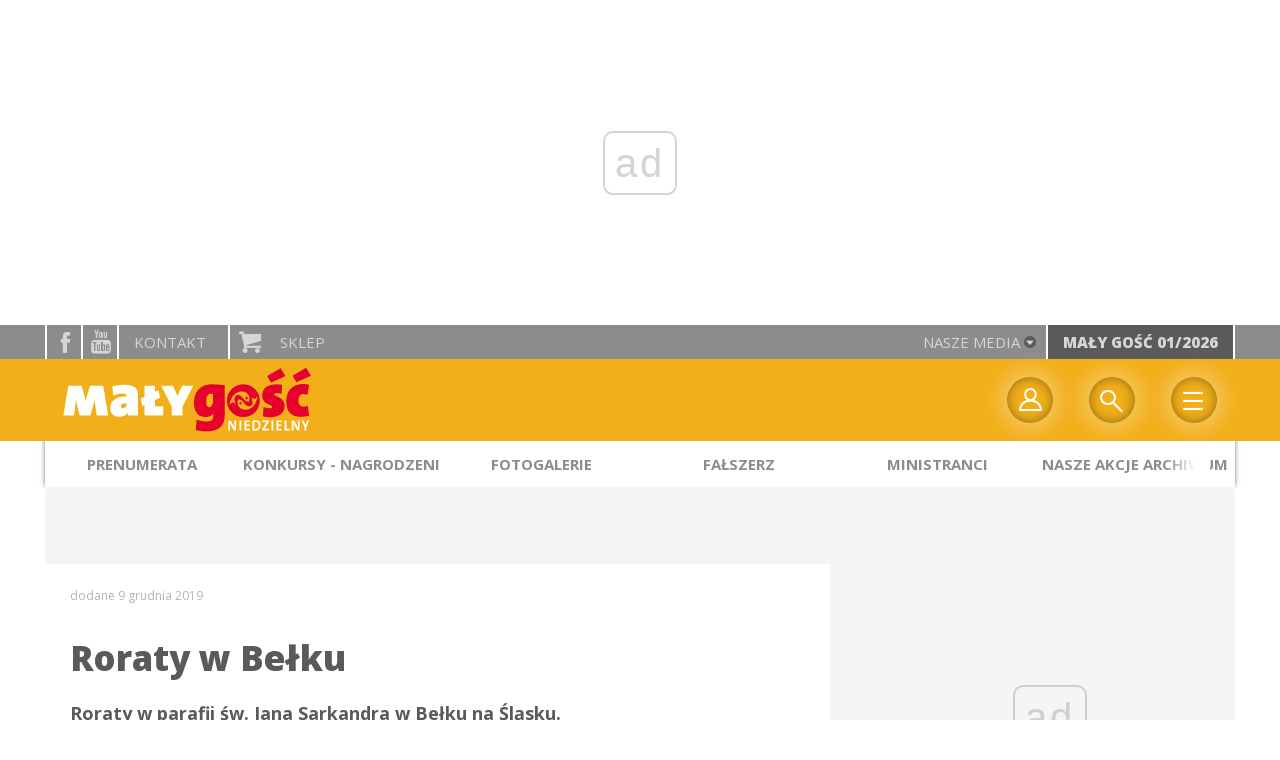

--- FILE ---
content_type: text/html; charset=utf-8
request_url: https://www.malygosc.pl/gal/pokaz/6030873.Roraty-w-Belku
body_size: 12267
content:
<!DOCTYPE html PUBLIC "-//W3C//DTD XHTML 1.0 Transitional//EN" "http://www.w3.org/TR/xhtml1/DTD/xhtml1-transitional.dtd">
<html xmlns="http://www.w3.org/1999/xhtml">
<head>

	<meta http-equiv="Content-Type" content="text/html; charset=utf-8" />
	<meta http-equiv="Content-Language" content="pl" />
	<meta http-equiv="X-UA-Compatible" content="IE=edge" />
	<title>Roraty w Bełku</title>
			<meta name="author" content="Instytut Gość Media">
		<meta name="generator" content="www.igomedia.pl">
		<meta property="og:site_name" content="Instytut Gość Media">
		<meta name="viewport" content="width=device-width, initial-scale=1.0" />

	<meta http-equiv="refresh" content="3600">
			<meta moj="test">
		<link rel="stylesheet" type="text/css" href="/static/themes/mgn-2017/service.min.css?_=yn2WlGlVPWTT0hgSx8CbQ"/>
		<link href="https://fonts.googleapis.com/css?family=Playfair+Display&amp;subset=latin,latin-ext&amp;display=swap" rel="stylesheet" />		<link href="https://fonts.googleapis.com/css?family=Lato:400,700,900&amp;subset=latin,latin-ext&amp;display=swap" rel="stylesheet" />		<link href="https://fonts.googleapis.com/css?family=Open+Sans:300,400,600,700,800&amp;amp;subset=latin-ext&amp;display=swap" rel="stylesheet" />		<link href="https://fonts.googleapis.com/css?family=Mouse+Memoirs&amp;display=swap" rel="stylesheet" />		<style type="text/css">@font-face {font-family: 'icomoon';src: url("/static/themes/mgn-2017/fonts/icomoon.eot?mdgbxd");src: url("/static/themes/mgn-2017/fonts/icomoon.eot?mdgbxd#iefix") format("embedded-opentype"), url("/static/themes/mgn-2017/fonts/icomoon.ttf?mdgbxd") format("truetype"), url("/static/themes/mgn-2017/fonts/icomoon.woff?mdgbxd") format("woff"), url("/static/themes/mgn-2017/fonts/icomoon.svg?mdgbxd#icomoon") format("svg");font-weight: normal;font-style: normal; }@font-face {font-family: 'mouse_memoirsregular';font-display: swap;src: url("/static/themes/mgn-2017/fonts/mousememoirs-regular-webfont.eot");src: url("/static/themes/mgn-2017/fonts/mousememoirs-regular-webfont.eot?#iefix") format("embedded-opentype"), url("/static/themes/mgn-2017/fonts/mousememoirs-regular.ttf") format("truetype"), url("/static/themes/mgn-2017/fonts/mousememoirs-regular-webfont.woff") format("woff");font-weight: normal;font-style: normal; }</style>

		

		

	<script type='text/javascript'>
			window.CookieMsgVersion = 3;
		window.PrivacyPolicyContentURL = "https://www.wiara.pl/_int/welcome-message";
		var wre={"web":{},"api":{"DEBUG":false,"ReportProblem":null,"GetHelp":null,"LoginLayer":null,"ReportJSWarns":false,"migrateMute":true,"ServiceWorker":"/static/js/sw.min.js"},"includes":{}};
		wre.Ready=function(cb){};
		wre.EmitDone=function(cb){};
		wre.IncReqScripts=function(){wre._req_scripts++};
		wre._req_scripts=0;
		wre.IsMenuInteractionDisabled = false;

		wre.api.MOBILE=false;
		(function() {
			"use strict";
			var readyList=[],readyFired=false,inst=false,d=document;
			function ready(){if(!readyFired){readyFired=true;for(var i=0;i<readyList.length;i++){readyList[i].fn.call(window,readyList[i].ctx);}readyList=null;}};
			wre.Ready=function(callback,context){if(readyFired||!wre._req_scripts){setTimeout(function(){callback(context);},1);return;}else{readyList.push({fn:callback,ctx:context});}};
			wre.EmitDone=function(){wre._req_scripts--;if(wre._req_scripts <= 0){ready();}};
		})();
		
	</script>

		
	<script type="text/javascript">
	/* <![CDATA[ */
		wre.api.SERVICE_ROOT = "/";
		wre.api.ReportProblem = "x9b5327ec.xff17b375";
		wre.api.GetHelp = "x014234ef.x09b49125";
		wre.api.LoginLayer = "xedcfe968.x2b43a516";
		wre.api.ReportAbuse = "x9b5327ec.x3d8cf562";
		wre.api.UserInfoTooltip = "xedcfe968.x62ac0126";
		wre.api.NewMessage = "xedcfe968.xeda7861c";
		wre.api.AddFriend = "xedcfe968.xd4d39bc2";
		wre.api.ManageFollowers = "x52c6d494.x6ed3e580";
		wre.api.Sink = "https://www.wiara.pl/sink";
		wre.api.Logout = "x2983bb04.x8d97e42a";
		wre.api.CommentVote = "x52c6d494.x70f961d2";
		wre.api.CommentAbuse = "x52c6d494.xba877c6c";
		wre.api.Adverts = true;
		wre.api.AdvertsDFPAsync = true;
		wre.api.SessionKey = "wiara_sid";
		wre.api.CookiePrefix = "";
		wre.api.WidgetsFrame = 3;
		wre.api.community = {};

			wre.includes.player = ["//wf2.xcdn.pl/static/js/player-audio.min.js?_=DbqkyN6fmGisRAfVDxmjVg"];
			wre.includes.mejs = ["//wf1.xcdn.pl/static/js/jquery/mejs/build-4.2.9/mediaelement-and-player.min.js?_=rJ6hiWug6GJG9U_yXnqA"];
	/* ]]> */
	</script>
		<script>wre.IncReqScripts();</script>

				<script type="text/javascript" src="//wf2.xcdn.pl/static/js/desktop.min.js?_=RWmnpgjgMKjJ3jF0rWZOQ"></script>
		<script type="text/javascript">
			$(function(){
				wre.EmitDone();
			});
		</script>

			<script>wre.recaptcha_v3_key="6LfKq5UUAAAAAMU4Rd1_l_MKSJAizQb5Mk_8bFA_";</script>
			<script src="https://www.google.com/recaptcha/api.js?render=6LfKq5UUAAAAAMU4Rd1_l_MKSJAizQb5Mk_8bFA_" async></script>
		<script type="text/javascript">
			wre.Ready(function() {
				$(document).on("mobileinit", function () {
					$.mobile.ajaxEnabled = false;
				});
			});
		</script>
		
<script type="text/javascript">
/* <![CDATA[ */
			(function(i,s,o,g,r,a,m){i['GoogleAnalyticsObject']=r;i[r]=i[r]||function(){
			(i[r].q=i[r].q||[]).push(arguments)},i[r].l=1*new Date();a=s.createElement(o),
			m=s.getElementsByTagName(o)[0];a.async=1;a.src=g;m.parentNode.insertBefore(a,m)
			})(window,document,'script','//www.google-analytics.com/analytics.js','ga');
											ga('create', "UA-22353525-2", {
					cookieDomain: ".malygosc.pl",
					legacyCookieDomain: ".malygosc.pl"
				});
				ga('send', 'pageview');

			ga('set', 'anonymizeIp', true);
	
/* ]]> */
</script>

				
<script type="text/javascript">
/* <![CDATA[ */

			(function(w,d,s,l,i){w[l]=w[l]||[];w[l].push({'gtm.start': new Date().getTime(),event:'gtm.js'});var f=d.getElementsByTagName(s)[0], j=d.createElement(s),dl=l!='dataLayer'?'&l='+l:'';j.async=true;j.src= 'https://www.googletagmanager.com/gtm.js?id='+i+dl;f.parentNode.insertBefore(j,f); })(window,document,'script','dataLayer',"GTM-KWRJ9D66");
		
/* ]]> */
</script>

		
							 

							<script async src="https://get.optad360.io/sf/21067ea2-e6e1-4b7b-bce1-438dc09d7c0f/plugin.min.js"></script>
	<script type="text/javascript" src="/static/js/browser-update.min.js?_=15958" async="async" defer="defer"></script>

	<link href="/static/themes/mgn-2017/touch-icons/touch-icon-192x192.png" rel="icon" sizes="192x192"/>
<link href="/static/themes/mgn-2017/touch-icons/180mgn.png" rel="apple-touch-icon-precomposed" sizes="180x180"/>
<link href="/static/themes/mgn-2017/touch-icons/152mgn.png" rel="apple-touch-icon-precomposed" sizes="152x152"/>
<link href="/static/themes/mgn-2017/touch-icons/144mgn.png" rel="apple-touch-icon-precomposed" sizes="144x144"/>
<link href="/static/themes/mgn-2017/touch-icons/120mgn.png" rel="apple-touch-icon-precomposed" sizes="120x120"/>
<link href="/static/themes/mgn-2017/touch-icons/114mgn.png" rel="apple-touch-icon-precomposed" sizes="114x114"/>
<link href="/static/themes/mgn-2017/touch-icons/76mgn.png" rel="apple-touch-icon-precomposed" sizes="76x76"/>
<link href="/static/themes/mgn-2017/touch-icons/72mgn.png" rel="apple-touch-icon-precomposed" sizes="72x72"/>
<link href="/static/themes/mgn-2017/touch-icons/apple-touch-icon-precomposed.png" rel="apple-touch-icon-precomposed"/>
<link rel="manifest" href="https://www.malygosc.pl/manifest.webmanifest.json"/>
<meta name="msapplication-TileColor" content="#da532c"/>
<meta name="theme-color" content="#ffffff"/>
<link rel="shortcut icon" href="/static/themes/mgn-2017/favicon.ico?v=87e8gUli6PEyB9I4OEawDQ" type="image/x-icon" />

	<meta property="fb:app_id" content="314192143101"/>

		

							<meta name="description" content="Roraty w parafii św. Jana Sarkandra w Bełku na Śląsku."/>
					<link rel="next" href="/gal/pokaz/6030873.Roraty-w-Belku/2"/>
					<meta property="og:type" content="album"/>
					<meta property="og:title" content="Roraty w Bełku"/>
					<meta property="og:description" content="Roraty w parafii św. Jana Sarkandra w Bełku na Śląsku."/>
					<meta property="og:url" content="https://www.malygosc.pl/gal/spis/6030873.Roraty-w-Belku"/>
					<meta property="article:section" content="Religion"/>
					<meta property="article:published_time" content="2019-12-09T10:00:23Z"/>
					<meta property="article:modified_time" content="2019-12-11T09:09:54Z"/>
							<meta property="og:image" content="https://wf2.xcdn.pl/files/19/12/09/882214_EMFT_1207_C1200x1200-YoPf13.png.webp?conv=JGQFAAAABLAEsAAiK6aX"/>
					<meta property="og:image:src" content="https://wf2.xcdn.pl/files/19/12/09/882214_EMFT_1207_C1200x1200-YoPf13.png.webp?conv=JGQFAAAABLAEsAAiK6aX"/>
					<meta property="og:image:type" content="image/png"/>
					<meta property="og:image:alt" content=""/>
					<meta property="og:image:width" content="1200"/>
					<meta property="og:image:height" content="800"/>
					<meta property="og:image" content="https://www.malygosc.pl/static/images/base/malygosc.jpg"/>
					<meta property="og:site_name" content="www.malygosc.pl"/>
<script type="application/ld+json">{"@context": "https://schema.org", "url": "https://www.malygosc.pl", "name": "Ma\u0142y Go\u015b\u0107"}</script>
		<meta name="keywords" content="mały gość, ministranci, franek fałszerz, darmowe korepetycje, "/>
	<meta name="msapplication-config" content="none"/>
</head>
<body id="body"  class="app-Gallery">
			<noscript><iframe src="https://www.googletagmanager.com/ns.html?id=GTM-KWRJ9D66" height="0" width="0" style="display:none;visibility:hidden"></iframe></noscript>












		
	<div id="fb-root"></div>
	<script>
	window.fbAsyncInit=function() {FB.init({appId:"314192143101",xfbml:true,version:'v2.9'});};
	(function(d, s, id) {
		var js, fjs = d.getElementsByTagName(s)[0];
		if (d.getElementById(id)) return;
		js = d.createElement(s); js.id = id; js.async=1;
		js.src = "//connect.facebook.net/pl_PL/sdk.js";
		fjs.parentNode.insertBefore(js, fjs);
		}(document, 'script', 'facebook-jssdk'));
	</script>

				
<script type="text/javascript">
/* <![CDATA[ */

			var pp_gemius_identifier = new String("zN5Fz3gc9V3xzK9HTBID.6bjP_0gK290exGq3.6rV3D.M7");
			var org_gemius_identifier = new String("zN5Fz3gc9V3xzK9HTBID.6bjP_0gK290exGq3.6rV3D.M7");
			function gemius_pending(i) { window[i] = window[i] || function() {var x = window[i+'_pdata'] = window[i+'_pdata'] || []; x[x.length]=arguments;};};
			gemius_pending('gemius_hit'); gemius_pending('gemius_event'); gemius_pending('pp_gemius_hit'); gemius_pending('pp_gemius_event');
			(function(d,t) {try {var gt=d.createElement(t),s=d.getElementsByTagName(t)[0],l='http'+((location.protocol=='https:')?'s':''); gt.setAttribute('async','async');
			gt.setAttribute('defer','defer'); gt.src=l+'://gapl.hit.gemius.pl/xgemius.js'; s.parentNode.insertBefore(gt,s);} catch (e) {}})(document,'script');
		
/* ]]> */
</script>

			

<div id="w">




					
				





		<div class="wp-bd webpart-wrap-layout wp-el" >




	<div class=" layout-1" style="width: 100%; clear:both">
	<div class="c1 LayoutColumn Col0">
		





		<div class="wp-bd webpart-wrap-layout_column wp-el" >






		<div class="wp-bd webpart-wrap-layout wp-el" >




	<div class=" layout-1" style="width: 100%; clear:both">
	<div class="c1 LayoutColumn Col0">
		





		<div class="wp-bd webpart-wrap-layout_column wp-el" >






		<div class="wp-bd webpart-wrap-raw_html wp-el" >
<ins class="staticpubads89354" data-slot="1"></ins>
	
		</div>

	
		</div>

	</div>

</div>

	
		</div>






		<div class="wp-el  button " >
				<div class="wp-bd webpart-wrap-HeaderMobile" >






<div id="h" data-role="header">

	<div id="NewReleaseLayer" style="display:none">
		<a href="#" class="BtnClose" style="font-size:16px">Powrót do strony</a>
		<div class="Content"></div>
	</div>

		<a href="/" data-icon="home" data-iconpos="notext"></a>
	<a href="javascript: history.go(-1)" data-icon="arrow-l" data-iconpos="notext" id="backBtn" class="ui-btn-right" style="display:none;">powrót</a>
</div>

<div>
	<div class="panelBg">
		<div class="panel">
			<ul class="leftSide">
									<li class="fixed-soc-icon iconOnly fb"><a href="http://www.facebook.com/malygoscniedzielny" target="_blank" title="facebook">facebook</a></li>
					<li class="fixed-soc-icon iconOnly yt"><a href="https://www.youtube.com/channel/UCLJxyxIiwSQ_07VmKLi1lQA" target="_blank" title="YouTube">YouTube</a></li>
				<li class="fixed-soc-icon ct"><a href="javascript:void(0)" class="ShowWidget" data-widget="ContactForm" data-widget-class="ContactFormServices">Kontakt</a></li>
				<li class="fixed-soc-icon icon-buy sp"><a href="https://www.igomedia.pl/Prenumerata" target="_blank">Sklep</a></li>
			</ul>
			<ul class="rightSide">
			<a href="javascript:void(0)" class="ShowWidget" data-widget="SimpleLayer" data-widget-class="WidgetAllServices" data-url="/_int/widget-all-services">nasze media<span class="icon-arrow-down"></span></a>


				<a id="NewRelease" href="/wyszukaj/wydanie/przeglad/91708a.Maly-Gosc-01-2026" data-url="/_int/widget-latest-release" title="Mały Gość 01/2026">Mały Gość 01/2026</a>
				
<script type="text/javascript">
/* <![CDATA[ */
	$(function(){
		
					wre.web.InstallReleasePromoMsg({
						el: $("#NewReleaseLayer"),
						content_url: "/_int/widget-latest-release",
						trigger: $("#NewRelease"),
						release: 9531530,
						product: 4,
						domain: "malygosc.pl"
					});
				
	});

/* ]]> */
</script>
			</ul>
		</div>
	</div>
</div>

<div id="h2" class="navbar__main StickyHdr" style="z-index:90; " data-extra-height="1" data-no-release-promo="1" data-menu-included="1">
	<div>
		<div class="panel" style="height: 0;">
			<div class="logo">
									<a href="https://www.malygosc.pl" class="theme-logo">
					<img src="/static/themes/mgn-2017/images/logo2.png" alt="logoSvg"/>
					</a>
			</div>
		</div>
	</div>

<div class="navBg">
	<div class="navBox">
		
	
					<div class="nav-dropdown nav-login-box">
							<a href="" class="nav-login-box__toggler DropdownToggler icon-profile">twój profil</a>
				
						<div class="nav-dropdown__inner">
						<div class="nav-dropdown-header">PROFIL UŻYTKOWNIKA</div>
								<div class="nav-login-box__login">
									<div class="nav-login-box__header">
										Wygląda na to, że nie jesteś jeszcze zalogowany.
									</div>
				
									<div id="l">
										<div class="l1"><a href="https://moj.gosc.pl/" class="b show-layer-login" title="zaloguj się">zaloguj się</a></div>
										<div class="l2"><a href="https://moj.gosc.pl/rejestracja" class="b" title="załóż konto">zarejestruj się</a></div>
									</div>
								</div>
			</div>
		</div>
	
			<form class="search" method="get" id="search_form" action="/wyszukaj/wyrazy">
				<button class="search__button SearchButton icon-search" type="button" data-role="none">Wyszukiwarka</button>
				<div class="search__content">
						<input type="text" data-role="none" class="search__input" name="q" class="input" placeholder="Wyszukaj..." value="" />
					<input type="submit" data-role="none" class="search__submit" id="search" value="szukaj" data-width="233" />
				</div>
			</form>
	
		<div class="mobile-menu Menu">
			<button class="mobile-menu__button MenuButton icon-menu" data-role="none">Menu</button>
	
			<div class="mobile-menu__content">
				<ul>
						<li class="lks_img release-promo-item" id="ReleaseMenuItem">
							<a href="/wyszukaj/wydanie/przeglad/91708a.Maly-Gosc-01-2026">
								<span><img src="//wf1.xcdn.pl/files/25.bkt/12/17/12/969371_XIOw_01_styczen_2026_31.jpg.webp" alt=""/></span>
								<span><span class="release-promo-item__title">Mały Gość 01/2026</span></span>
							</a>
							
<script type="text/javascript">
/* <![CDATA[ */
	$(function(){
		
								wre.web.InstallReleasePromoMenuItem({
									el: $("#ReleaseMenuItem"),
									release: 9531530,
									product: 4,
									domain: "malygosc.pl"
								});
							
	});

/* ]]> */
</script>

						</li>
	
						
													
							<li class="lks_img">
								<a href="https://www.igomedia.pl/Zamowprenumerate">
										<span><img src="//wf2.xcdn.pl/files/22/11/14/411749_zFEm_685141_IJ67_emp.png" alt="" /></span>
									<span>Prenumerata</span>
								</a>
							</li>
							
							<li class="lks_img">
								<a href="https://sklep.gosc.pl/kategoria-produktu/md/">
										<span><img src="//wf2.xcdn.pl/files/22/11/14/411749_zFEm_685141_IJ67_emp.png" alt="" /></span>
									<span>Materiały duszpasterskie sklep</span>
								</a>
							</li>
							
							<li class="lks_img">
								<a href="http://malygosc.pl/Konkursy">
										<span><img src="//wf2.xcdn.pl/files/22/11/14/411749_zFEm_685141_IJ67_emp.png" alt="" /></span>
									<span>Konkursy - regulamin</span>
								</a>
							</li>
							
							<li class="lks_img">
								<a href="https://www.malygosc.pl/doc/4770082.Nagrodzeni">
										<span><img src="//wf2.xcdn.pl/files/22/11/14/411749_zFEm_685141_IJ67_emp.png" alt="" /></span>
									<span>Zwycięzcy konkursów</span>
								</a>
							</li>
							
							<li class="lks_img">
								<a href="https://www.malygosc.pl/Multimedia/Galerie/Wszystkie">
										<span><img src="//wf2.xcdn.pl/files/22/11/14/411749_zFEm_685141_IJ67_emp.png" alt="" /></span>
									<span>Fotogalerie</span>
								</a>
							</li>
							
							<li class="lks_img">
								<a href="http://malygosc.pl/wyszukaj/wydania/4.Maly-Gosc">
										<span><img src="//wf2.xcdn.pl/files/22/11/14/411749_zFEm_685141_IJ67_emp.png" alt="" /></span>
									<span>Archiwum numerów</span>
								</a>
							</li>
							
							<li class="lks_img">
								<a href="https://www.malygosc.pl/O_nas">
										<span><img src="//wf2.xcdn.pl/files/22/11/14/411749_zFEm_685141_IJ67_emp.png" alt="" /></span>
									<span>Kontakt</span>
								</a>
							</li>
						
					
	
				</ul>
			</div>
		</div>
	</div>
</div>

	<div class="layout-group-name" id="LayoutGroupName" style="display:none"></div>

	
	
			
			
			<div class="layout-group-name menuBox" style="display:block">
					
					

				<ul class="LayoutsGroupsHdr menu level-0" data-static-menu="true" data-menu-page-size="5">

					

						
						<li class="">
								<a href="https://www.igomedia.pl/Prenumerata/malygosc" class=""><span>Prenumerata</span></a>
								


								</li>
						
						<li class="">
								<a href="http://malygosc.pl/Konkursy" class=""><span>Konkursy - Nagrodzeni</span></a>
								


								</li>
						
						<li class="">
								<a href="https://www.malygosc.pl/Multimedia/Galerie/Wszystkie" class=""><span>Fotogalerie</span></a>
								


								</li>
						
						<li class="">
								<a href="/Rozrywka/Falszerz" class=""><span>Fałszerz</span></a>
								


								</li>
						
						<li class="">
								<a href="https://www.malygosc.pl/Ministranci" class=""><span>Ministranci</span></a>
								


								</li>
						
						<li class="">
								<a href="http://malygosc.pl/Nasze_akcje/" class=""><span>Nasze akcje archiwum</span></a>
								


								</li>
				</ul>

					</div>
		
		

		
		


</div>




<script type="text/javascript">
/* <![CDATA[ */
	$(function(){
		
	wre.web.InstallMobileHeader();
	wre.web.InstallLayoutGroups();

	wre.web.InstallStickyNavbar({
		el: $(".navbar__main")
	});

	});

/* ]]> */
</script>

	
		</div>
		</div>






		<div class="wp-bd webpart-wrap-layout wp-el" >




	<div class=" layout-1200" style="width: 100%; clear:both">
	<div class="c1200 LayoutColumn Col0">
		





		<div class="wp-bd webpart-wrap-layout_column wp-el" >






		<div class="wp-bd webpart-wrap-layout wp-el" >




	<div class=" layout-820-380" style="width: 100%; clear:both">
	<div class="c820 c-right-margin LayoutColumn Col0">
		





		<div class="wp-bd webpart-wrap-layout_column wp-el" >


	

	

		<div class=" gal gallery-page">

		
		
<div class="doc-images">
	<div class="cf txt att-gallery">
		<div class="txt__author">
										
			<span class="txt__doc-date">dodane 9 grudnia 2019</span>
		</div>

		<h1>Roraty w Bełku</h1>
		
			<div class="txt__lead">
				<p>Roraty w parafii św. Jana Sarkandra w Bełku na Śląsku.</p>
			</div>
			
		<div class="gal-preview">
			<div id="GalleryContainer">
					
		
		
		<div class="cf">
			<div class="gal-rank">
				
			</div>
			<div class="gal-p-nrs l">
				<span class="gal-p-current_page">1</span> <span class="gal-p-divider">/</span> <span class="gal-p-objects_count">18</span>
			</div>
		</div>
		
		<div class="gal-page-nav">
				<div class="gal-page-next r">
						<a class="InPlaceLink" data-container="#GalleryContainer" data-content="/_int/gal/pokaz/6030873.Roraty-w-Belku/2" href="/gal/pokaz/6030873.Roraty-w-Belku/2#gt" title="następne">
							<span class="icon-arrow-long-right"></span>
						</a>
				</div>
				<div class="gal-page-prev r">
				</div>
		</div>
		
				<div class="doc-gallery">
		<div class="doc-gallery__img">
			<a href="//wf2.xcdn.pl/files/19/12/11/051539_VAe4_1201_83.jpg.webp" data-lightbox="image"><img src="//wf2.xcdn.pl/files/19/12/11/051539_VAe4_1201_82.jpg.webp" alt="Roraty w Bełku" style="min-width: 765px; min-height: 510px"/></a>
			<a href="#" onclick="$(this).prev().trigger('click'); return false;" class="img_enlarge" title="Powiększ">&nbsp;</a>
		</div>
			</div>
				</div>
		</div>
	</div>

	<div>
				
		
		<div class="txt__wrapper flClear">
			<div class="txt__content">
				<ul id="GalleryList" class="gal-prev gal-type-1">
						
						<li class="s  t1 " data-url="/gal/pokaz/6030873.Roraty-w-Belku#gt">
								<a class="InPlaceLink " data-container="#GalleryContainer" data-content="/_int/gal/pokaz/6030873.Roraty-w-Belku" href="/gal/pokaz/6030873.Roraty-w-Belku#gt">
									<span class="img "><img src="//wf2.xcdn.pl/files/19/12/11/051539_VAe4_1201_70.jpg.webp" alt="Roraty w Bełku" /></span>
							</a>
						</li>
						
						<li class=" t1 " data-url="/gal/pokaz/6030873.Roraty-w-Belku/2#gt">
								<a class="InPlaceLink " data-container="#GalleryContainer" data-content="/_int/gal/pokaz/6030873.Roraty-w-Belku/2" href="/gal/pokaz/6030873.Roraty-w-Belku/2#gt">
									<span class="img "><img src="//wf2.xcdn.pl/files/19/12/11/051539_WaA1_1202_70.jpg.webp" alt="Roraty w Bełku" /></span>
							</a>
						</li>
						
						<li class=" t1 " data-url="/gal/pokaz/6030873.Roraty-w-Belku/3#gt">
								<a class="InPlaceLink " data-container="#GalleryContainer" data-content="/_int/gal/pokaz/6030873.Roraty-w-Belku/3" href="/gal/pokaz/6030873.Roraty-w-Belku/3#gt">
									<span class="img "><img src="//wf1.xcdn.pl/files/19/12/11/051539_qhpy_1203_70.jpg.webp" alt="Roraty w Bełku" /></span>
							</a>
						</li>
						
						<li class=" t1 " data-url="/gal/pokaz/6030873.Roraty-w-Belku/4#gt">
								<a class="InPlaceLink " data-container="#GalleryContainer" data-content="/_int/gal/pokaz/6030873.Roraty-w-Belku/4" href="/gal/pokaz/6030873.Roraty-w-Belku/4#gt">
									<span class="img "><img src="//wf2.xcdn.pl/files/19/12/11/051539_IlMm_1204_70.jpg.webp" alt="Roraty w Bełku" /></span>
							</a>
						</li>
						
						<li class=" t1 " data-url="/gal/pokaz/6030873.Roraty-w-Belku/5#gt">
								<a class="InPlaceLink " data-container="#GalleryContainer" data-content="/_int/gal/pokaz/6030873.Roraty-w-Belku/5" href="/gal/pokaz/6030873.Roraty-w-Belku/5#gt">
									<span class="img "><img src="//wf1.xcdn.pl/files/19/12/11/051539_4F9k_1205_70.jpg.webp" alt="Roraty w Bełku" /></span>
							</a>
						</li>
						
						<li class=" t1 " data-url="/gal/pokaz/6030873.Roraty-w-Belku/6#gt">
								<a class="InPlaceLink " data-container="#GalleryContainer" data-content="/_int/gal/pokaz/6030873.Roraty-w-Belku/6" href="/gal/pokaz/6030873.Roraty-w-Belku/6#gt">
									<span class="img "><img src="//wf1.xcdn.pl/files/19/12/11/051538_vzSG_1206_70.jpg.webp" alt="Roraty w Bełku" /></span>
							</a>
						</li>
						
						<li class=" t1 " data-url="/gal/pokaz/6030873.Roraty-w-Belku/7#gt">
								<a class="InPlaceLink " data-container="#GalleryContainer" data-content="/_int/gal/pokaz/6030873.Roraty-w-Belku/7" href="/gal/pokaz/6030873.Roraty-w-Belku/7#gt">
									<span class="img "><img src="//wf1.xcdn.pl/files/19/12/11/051538_dGkG_1207_70.jpg.webp" alt="Roraty w Bełku" /></span>
							</a>
						</li>
						
						<li class=" t1 " data-url="/gal/pokaz/6030873.Roraty-w-Belku/8#gt">
								<a class="InPlaceLink " data-container="#GalleryContainer" data-content="/_int/gal/pokaz/6030873.Roraty-w-Belku/8" href="/gal/pokaz/6030873.Roraty-w-Belku/8#gt">
									<span class="img "><img src="//wf1.xcdn.pl/files/19/12/11/051537_30zv_1209_70.jpg.webp" alt="Roraty w Bełku" /></span>
							</a>
						</li>
						
						<li class=" t1 " data-url="/gal/pokaz/6030873.Roraty-w-Belku/9#gt">
								<a class="InPlaceLink " data-container="#GalleryContainer" data-content="/_int/gal/pokaz/6030873.Roraty-w-Belku/9" href="/gal/pokaz/6030873.Roraty-w-Belku/9#gt">
									<span class="img "><img src="//wf1.xcdn.pl/files/19/12/11/051537_GJL5_1208_70.jpg.webp" alt="Roraty w Bełku" /></span>
							</a>
						</li>
						
						<li class=" t1 " data-url="/gal/pokaz/6030873.Roraty-w-Belku/10#gt">
								<a class="InPlaceLink " data-container="#GalleryContainer" data-content="/_int/gal/pokaz/6030873.Roraty-w-Belku/10" href="/gal/pokaz/6030873.Roraty-w-Belku/10#gt">
									<span class="img "><img src="//wf2.xcdn.pl/files/19/12/11/051536_hXn6_12012_70.jpg.webp" alt="Roraty w Bełku" /></span>
							</a>
						</li>
						
						<li class=" t1 " data-url="/gal/pokaz/6030873.Roraty-w-Belku/11#gt">
								<a class="InPlaceLink " data-container="#GalleryContainer" data-content="/_int/gal/pokaz/6030873.Roraty-w-Belku/11" href="/gal/pokaz/6030873.Roraty-w-Belku/11#gt">
									<span class="img "><img src="//wf2.xcdn.pl/files/19/12/11/051535_v9OL_12011_70.jpg.webp" alt="Roraty w Bełku" /></span>
							</a>
						</li>
						
						<li class=" t1 " data-url="/gal/pokaz/6030873.Roraty-w-Belku/12#gt">
								<a class="InPlaceLink " data-container="#GalleryContainer" data-content="/_int/gal/pokaz/6030873.Roraty-w-Belku/12" href="/gal/pokaz/6030873.Roraty-w-Belku/12#gt">
									<span class="img "><img src="//wf1.xcdn.pl/files/19/12/11/051535_20Yz_2201_70.jpg.webp" alt="Roraty w Bełku" /></span>
							</a>
						</li>
						
						<li class=" t1 " data-url="/gal/pokaz/6030873.Roraty-w-Belku/13#gt">
								<a class="InPlaceLink " data-container="#GalleryContainer" data-content="/_int/gal/pokaz/6030873.Roraty-w-Belku/13" href="/gal/pokaz/6030873.Roraty-w-Belku/13#gt">
									<span class="img "><img src="//wf2.xcdn.pl/files/19/12/11/051534_FYLo_2202_70.jpg.webp" alt="Roraty w Bełku" /></span>
							</a>
						</li>
						
						<li class=" t1 " data-url="/gal/pokaz/6030873.Roraty-w-Belku/14#gt">
								<a class="InPlaceLink " data-container="#GalleryContainer" data-content="/_int/gal/pokaz/6030873.Roraty-w-Belku/14" href="/gal/pokaz/6030873.Roraty-w-Belku/14#gt">
									<span class="img "><img src="//wf1.xcdn.pl/files/19/12/11/051532_PiZb_2204_70.jpg.webp" alt="Roraty w Bełku" /></span>
							</a>
						</li>
						
						<li class=" t1 " data-url="/gal/pokaz/6030873.Roraty-w-Belku/15#gt">
								<a class="InPlaceLink " data-container="#GalleryContainer" data-content="/_int/gal/pokaz/6030873.Roraty-w-Belku/15" href="/gal/pokaz/6030873.Roraty-w-Belku/15#gt">
									<span class="img "><img src="//wf1.xcdn.pl/files/19/12/11/051531_A4sB_2207_70.jpg.webp" alt="Roraty w Bełku" /></span>
							</a>
						</li>
						
						<li class=" t1 " data-url="/gal/pokaz/6030873.Roraty-w-Belku/16#gt">
								<a class="InPlaceLink " data-container="#GalleryContainer" data-content="/_int/gal/pokaz/6030873.Roraty-w-Belku/16" href="/gal/pokaz/6030873.Roraty-w-Belku/16#gt">
									<span class="img "><img src="//wf2.xcdn.pl/files/19/12/11/051531_5aRr_2208_70.jpg.webp" alt="Roraty w Bełku" /></span>
							</a>
						</li>
						
						<li class=" t1 " data-url="/gal/pokaz/6030873.Roraty-w-Belku/17#gt">
								<a class="InPlaceLink " data-container="#GalleryContainer" data-content="/_int/gal/pokaz/6030873.Roraty-w-Belku/17" href="/gal/pokaz/6030873.Roraty-w-Belku/17#gt">
									<span class="img "><img src="//wf1.xcdn.pl/files/19/12/11/051531_71FW_22018_70.jpg.webp" alt="Roraty w Bełku" /></span>
							</a>
						</li>
						
						<li class=" t1 " data-url="/gal/pokaz/6030873.Roraty-w-Belku/18#gt">
								<a class="InPlaceLink " data-container="#GalleryContainer" data-content="/_int/gal/pokaz/6030873.Roraty-w-Belku/18" href="/gal/pokaz/6030873.Roraty-w-Belku/18#gt">
									<span class="img "><img src="//wf2.xcdn.pl/files/19/12/11/051530_3RrR_22014_70.jpg.webp" alt="Roraty w Bełku" /></span>
							</a>
						</li>
				</ul>
			</div>
		
						<div class="txt__sidebar" id="sidebar">
				<div class="txt__social">
					
	<span class="wykop">
				<a href="http://www.facebook.com/share.php?u=https%3A%2F%2Fwww.malygosc.pl%2Fgal%2Fspis%2F6030873.Roraty-w-Belku" class="SocialPlugin fbIcon" data-plugin="FBShare" data-url="https://www.malygosc.pl/gal/spis/6030873.Roraty-w-Belku" target="_blank">FB</a>
				<a href="http://twitter.com/share?url=https%3A%2F%2Fwww.malygosc.pl%2Fgal%2Fspis%2F6030873.Roraty-w-Belku&amp;text=Roraty+w+Be%C5%82ku" class="SocialPlugin twitterIcon" data-plugin="TwShare" data-url="https://www.malygosc.pl/gal/spis/6030873.Roraty-w-Belku" data-empty-value="tweetnij" target="_blank">Twitter</a>
			<script>!function(d,s,id){var js,fjs=d.getElementsByTagName(s)[0];if(!d.getElementById(id)){js=d.createElement(s);js.id=id;js.src="//platform.twitter.com/widgets.js";fjs.parentNode.insertBefore(js,fjs);}}(document,"script","twitter-wjs");</script>
	</span>

				</div>
				<div class="txt__social-icons">
					<a href="#" rel="nofollow" title="wyślij" class="send ShowWidget" data-widget="SendLink" data-object="6030873" data-key="M2E0YzUzZWJhYmEx">wyślij</a>
				</div>
			</div>
		</div>	
	
	</div>
	<div class="txt">
		<div class="txt__tags">
					</div>
	</div>

	<div>
			
				</div>

	
	
	
	
	

	

	
<script type="text/javascript">
/* <![CDATA[ */
	$(function(){
		
		wre.web.SelectionMarker({
			el: $("#GalleryContainer"),
			ul: $("#GalleryList"),
			css: "s"
		});
		
	
	});

/* ]]> */
</script>


</div>


		</div>


		
		<a id="gallery-connected-articles"></a>

		

		<div class="gal-related-articles ">

		
			
				<div class="fr1_cl-listing-top">
					<div class="dl_sub cf attachmentWrapper">
						


<div class="im-w-128 im-128x128 att-gallery">
		<div class="prev_doc_n1 prev_doc_img77">
				<a href="/doc/6035360.Belk-Slask"><img align="top" src="//wf1.xcdn.pl/files/19/12/11/051687_vGOe_12011_77.jpg.webp" alt="Bełk (Śląsk)" /></a>
		</div>

	<div class="infoBox">
		

	
	<p class="add_info src_author cf">
				<b class="s">Mały Gość</b>
			<b class="time"><span>DODANE</span> 11.12.2019</b>
				<b class="time"><span>AKTUALIZACJA</span> 13.12.2019</b>
	</p>

			<h1 class="src_auth_h"><a href="/doc/6035360.Belk-Slask">Bełk (Śląsk)</a></h1>

		<div class="txt">
					<a href="/doc/6035360.Belk-Slask">Parafi św. Jana Sarkandra &nbsp;</a>
				<a class="more b icon-arrow-long-right" href="/doc/6035360.Belk-Slask"></a>
		</div>
	</div>
</div>

					</div>
				</div>
			
		

		</div>

	
		</div>

	</div>

	<div class="c380 LayoutColumn Col1">
		





		<div class="wp-bd webpart-wrap-layout_column wp-el" >






		<div class="wp-bd webpart-wrap-layout wp-el" >




	<div class=" layout-1" style="width: 100%; clear:both">
	<div class="c1 LayoutColumn Col0">
		





		<div class="wp-bd webpart-wrap-layout_column wp-el" >






		<div class="wp-bd webpart-wrap-raw_html wp-el" >
<ins class="staticpubads89354" data-slot="5"></ins>
	
		</div>

	
		</div>

	</div>

</div>

	
		</div>




		

		<div class="wp-bd webpart-wrap-latest_list wp-el wp-has-title" >
				<a class="LayoutAnchor Anchor" name="Najpopularniejsze"></a>

			<div class="cf cN_wiara2015_left ">
					<h4 class=""><span>Najpopularniejsze</span></h4>
			</div>



<ul class="ul">
			<li>
							<a href="/doc/9568954.20-lat-temu-zmarl-ks-Jan-Twardowski" class="prio0" title="Miał zegar z kukułką, porcelanowego osiołka i figurki trzech królów - lubił małe pamiątki. ">20 lat temu zmarł ks. Jan Twardowski</a>
		</li>
		<li>
							<a href="/doc/9571169.Dzis-Dzien-Babci-jutro-Dziadka" class="prio0" title="Pamiętajmy o naszych dziadkach w modlitwie. ">Dziś Dzień Babci, jutro - Dziadka </a>
		</li>
		<li>
							<a href="/doc/9568803.Trwa-Tydzien-Modlitw-o-Jednosc-Chrzescijan" class="prio0" title="Jego hasłem są słowa z Listu św. Pawła do Efezjan: &#34;Jedno ciało. Jeden Duch. Jedna nadzieja&#34;.">Trwa Tydzień Modlitw o Jedność Chrześcijan </a>
		</li>
		<li>
							<a href="/doc/9568794.Jak-poscic" class="prio0" title="Poniedziałkową Ewangelię komentuje ks. Mateusz Baran. ">Jak pościć?</a>
		</li>
		<li>
							<a href="/doc/9570568.1-lutego-4-Niedziela-zwykla" class="prio0" title="Błogosławieni ubodzy duchem, Mt 5,1–12a">1 lutego, 4 Niedziela zwykła</a>
		</li>
		<li>
							<a href="/doc/9570583.15-lutego-6-Niedziela-zwykla" class="prio0" title="Wymagania Nowego Przymierza, Mt 5,20-22a.27-28.33-34a.37 ">15 lutego, 6 Niedziela zwykła</a>
		</li>
		<li>
							<a href="/doc/9570560.25-stycznia-3-Niedziela-zwykla" class="prio0" title="Na Jezusie spełnia się zapowiedź Izajasza, Mt 4,12-23">25 stycznia, 3 Niedziela zwykła </a>
		</li>
		<li>
							<a href="/doc/9570592.15-lutego-6-Niedziela-zwykla" class="prio0" title="Wymagania Nowego Przymierza, Mt 5,20-22a.27-28.33-34a.37 ">15 lutego, 6 Niedziela zwykła</a>
		</li>
		<li>
							<a href="/doc/9570552.25-stycznia-3-Niedziela-zwykla" class="prio0" title="Na Jezusie spełnia się zapowiedź Izajasza, Mt 4,12-23">25 stycznia, 3 Niedziela zwykła </a>
		</li>
		<li>
							<a href="/doc/9570571.8-lutego-5-Niedziela-zwykla" class="prio0" title="Wy jesteście światłem świata, Mt 5,13–16">8 lutego, 5 Niedziela zwykła</a>
		</li>

</ul>


	
		</div>

	
		</div>

	</div>

</div>

	
		</div>

	
		</div>

	</div>

</div>

	
		</div>






		<div class="wp-bd webpart-wrap-raw_html wp-el" >
<style>
.quiz .qustns .fib input, .quiz .begin .fib {
    background: #f2af1a;
color: #fff;
font-size: 1.2rem;
padding: 5px;
height: auto;
width: auto;
font-family: Trebuchet MS,Verdana,Arial,Helvetica,sans-serif;
text-transform: uppercase;
}
.r, .quiz .qustns .fiq .quest {
float: none;
}
li.fl-w100.fiq {
    margin-left: 15px;
}
.quiz .qustns .fiq .t-are {
    width: 97%;
}
.quiz .qustns .fiq .t-are textarea {
    min-height: 80px;
    max-height: 200px;
    width: 100%;
    margin-top: 3px;
    background: white;
}
.quiz .qustns .fiq .t-txt input {
    width: 100%;
    min-width: 100%;
    max-width: 100%;
}
.quest.t-are {
    display: flex !important;
}
</style>

	
		</div>

	
		</div>

	</div>

</div>

	
		</div>
				
				





		<div class="wp-bd webpart-wrap-layout wp-el" >




	<div class=" layout-1" style="width: 100%; clear:both">
	<div class="c1 LayoutColumn Col0">
		





		<div class="wp-bd webpart-wrap-layout_column wp-el" >






		<div class="wp-bd webpart-wrap-FooterMobile wp-el" style="padding-top:0px;margin-top:0;">




<div class="footer">

	

	
		
		
			<ul class="links-list">
				<li>
					
					<a href="http://malygosc.pl/wyszukaj/wydania/4.Maly-Gosc">Archiwum numerów</a>
				</li>
				<li>
					
					<a href="http://igomedia.pl/Zamowprenumerate">Prenumerata</a>
				</li>
				<li>
					
					<a href="http://igomedia.pl/Reklama">Biuro reklamy</a>
				</li>
				<li>
					
					<a href="http://foto.gosc.pl">Agencja fotograficzna</a>
				</li>
				<li>
					
					<a href="http://fundacja.gosc.pl">Fundacja Gość Niedzielny</a>
				</li>
			</ul>
		
			<ul class="social-list">
				<li>
											<a href="https://www.facebook.com/malygoscniedzielny/" class="Facebook icon-Facebook">
							<span>Facebook</span>
						</a>
				</li>
				<li>
											<a href="https://www.youtube.com/channel/UCLJxyxIiwSQ_07VmKLi1lQA" class="YT icon-YT">
							<span>YT</span>
						</a>
				</li>
			</ul>

	
					<table border="1" cellpadding="1" cellspacing="1">
<tbody>
<tr>
<td>ADRES:</td>
<td>KONTAKT:</td>
</tr>
<tr>
<td>
<p>Mały Gość Niedzielny<br/>
			ul. Wita Stwosza 11<br/>
			Katowice, 40-042</p>
</td>
<td>
<p><a href="mailto:redakcja@malygosc.pl"><span style="color:#ffffff;">redakcja@malygosc.pl</span></a><br/>
			 tel. 32/ 608-76-88</p>
<p> </p>
</td>
</tr>
</tbody>
</table>
		
		
	<div class="footer__content">
	
	
		<p>
			<a href="https://${settings.INSTITUTE_HOST}/Copyright">Copyright © Instytut Gość Media.</a><br>
			Wszelkie prawa zastrzeżone.
		</p>

			<a href="javascript:void(0)" class="ShowWidget report-error-btn" data-widget="ReportProblem">Zgłoś błąd</a><br />
				<a href="/switch-to-mobile-layouts?url=%2Fgal%2Fpokaz%2F6030873.Roraty-w-Belku" rel="nofollow" class="SwitchLayouts icon-mobile" data-layouts="mobile" data-ajax="false"><span>WERSJA MOBILNA</span></a>
	</div>

</div>

	
		</div>






		<div class="wp-bd webpart-wrap-raw_html wp-el" >
<style>.content_ext_plugin iframe {
    width: 100%;
    height: 275px;
}
.nav-dropdown.nav-login-box a {
  background-position: center;
  background-size: cover;
}
.lks_img img {
  max-width: 100%;
}
</style>
	
		</div>






		<div class="wp-bd webpart-wrap-raw_html wp-el" >
<script type="text/javascript">
if(document.querySelector('.icon-buy.sp > a')) {document.querySelector('.icon-buy.sp > a').setAttribute('href', 'https://sklep.gosc.pl')}
const dayTitle = document.querySelector('.calendar-contemplation-body .usrStyle_hdr_sub').innerText;
const calTitle = document.querySelector('.webpart-wrap-calendar >.cf > h4> a');
if(dayTitle){calTitle.innerText=dayTitle};

</script>
	
		</div>






		<div class="wp-bd webpart-wrap-doc_content wp-el" >






	<div class="txt None ">
		



	

<div class=" txt__rich-area">
	<head><script async="async">
//links in main cal
if(window.location.href.includes('41e6fa')) {const contBoxes = document.querySelectorAll('.contemplationList .info.txt:not(.more)');
if(contBoxes.length > 0){for (let i = 0; i < contBoxes.length; i++) {
    const links = contBoxes[i].querySelectorAll('a');
    links.forEach(link => {
        let href = link.getAttribute('href');
        if (href.includes('41e75c')) {
            link.setAttribute('href', href + '#contemplation' + (i + 1));
        }
    });
}}
}
//end main cal links
const infoBoxes = document.querySelectorAll('.doc_preview__list .infoBox');
const sourceDates = document.querySelectorAll('.doc_preview__list .add_info.src_author.cf');
if(document.querySelector('.doc_preview__list')){
for (let i = 0; i < sourceDates.length; i++) {
    let sourceDateClone = sourceDates[i].cloneNode(true);
    infoBoxes[i].appendChild(sourceDateClone);
}}
//release-link change
document.addEventListener('DOMContentLoaded', function () {
  if (document.querySelector('title')?.textContent.includes("Gość Niedzielny")) {
    let newGnHref = document.querySelector('.gosc-wp .coverBox a.cover')?.href;
    let gnPromoCovLinks = document.querySelectorAll('.release-wp-b a');

    if (newGnHref && gnPromoCovLinks.length > 0) {
      gnPromoCovLinks.forEach(link => {
        link.href = newGnHref;
      });
    } else {
      let mobileEditionHref = document.querySelector('.webpart-wrap-GoscPromo a.more')?.href;
      let mobilePromoCovLinks = document.querySelectorAll('.release-wp-b a');

      if (mobileEditionHref) {
        mobilePromoCovLinks.forEach(link => {
          link.href = mobileEditionHref;
        });
      }
    }
  }
});

//end if
</script></head>
</div>


	</div>

	
		</div>

	
		</div>

	</div>

</div>

	
		</div>

</div>
<div id="help_div"><div class="ldr"></div></div>

<noscript>
	<div style="position:absolute;top:0;z-index:999999999;padding:10px 20px;width:100%;background:#808080;color:#fff;text-align:center;font-family:Roboto, Helvetica, Arial, sans-serif;font-size:18px;line-height:25px;">
		<p style="display:inline-block;text-align:left;margin:0;">
			<span style="float:left;margin-right:20px;width:45px;"><img style="max-width:100%;height:auto;" src="/static/icons/error.gif" alt="" /></span> Wygląda na to, że Twoja przeglądarka nie obsługuje JavaScript.<br />Zmień ustawienia lub <a href="https://browser-update.org/pl/update-browser.html" style="text-decoration:underline;font-weight:bold;color:#fff;">wypróbuj inną przeglądarkę</a>.
		</p>
	</div>
</noscript>









		
	<div id="l-overlay">&nbsp;</div>
	
	<div id="l-error"><div class="l-login"><div class="l-login-">
	<a href="#" class="close" title="zamknij">X</a>
	<div id="ProblemLayer"></div>
	</div></div></div>


	<div id="l-abuse"><div class="l-login"><div class="l-login-">
	<a href="#" class="close" title="zamknij">X</a>
	<div id="AbuseLayer"></div>
	</div></div></div>

	<div id="l-addfriend"><div class="l-login l-newmessage"><div class="l-login-">
	<a href="#" class="close" title="zamknij">X</a>
	<div id="AddFriendLayer"></div>
	</div></div></div>




</body>
</html>


--- FILE ---
content_type: text/html; charset=utf-8
request_url: https://www.google.com/recaptcha/api2/anchor?ar=1&k=6LfKq5UUAAAAAMU4Rd1_l_MKSJAizQb5Mk_8bFA_&co=aHR0cHM6Ly93d3cubWFseWdvc2MucGw6NDQz&hl=en&v=PoyoqOPhxBO7pBk68S4YbpHZ&size=invisible&anchor-ms=20000&execute-ms=30000&cb=1a3zwqxro2g6
body_size: 48837
content:
<!DOCTYPE HTML><html dir="ltr" lang="en"><head><meta http-equiv="Content-Type" content="text/html; charset=UTF-8">
<meta http-equiv="X-UA-Compatible" content="IE=edge">
<title>reCAPTCHA</title>
<style type="text/css">
/* cyrillic-ext */
@font-face {
  font-family: 'Roboto';
  font-style: normal;
  font-weight: 400;
  font-stretch: 100%;
  src: url(//fonts.gstatic.com/s/roboto/v48/KFO7CnqEu92Fr1ME7kSn66aGLdTylUAMa3GUBHMdazTgWw.woff2) format('woff2');
  unicode-range: U+0460-052F, U+1C80-1C8A, U+20B4, U+2DE0-2DFF, U+A640-A69F, U+FE2E-FE2F;
}
/* cyrillic */
@font-face {
  font-family: 'Roboto';
  font-style: normal;
  font-weight: 400;
  font-stretch: 100%;
  src: url(//fonts.gstatic.com/s/roboto/v48/KFO7CnqEu92Fr1ME7kSn66aGLdTylUAMa3iUBHMdazTgWw.woff2) format('woff2');
  unicode-range: U+0301, U+0400-045F, U+0490-0491, U+04B0-04B1, U+2116;
}
/* greek-ext */
@font-face {
  font-family: 'Roboto';
  font-style: normal;
  font-weight: 400;
  font-stretch: 100%;
  src: url(//fonts.gstatic.com/s/roboto/v48/KFO7CnqEu92Fr1ME7kSn66aGLdTylUAMa3CUBHMdazTgWw.woff2) format('woff2');
  unicode-range: U+1F00-1FFF;
}
/* greek */
@font-face {
  font-family: 'Roboto';
  font-style: normal;
  font-weight: 400;
  font-stretch: 100%;
  src: url(//fonts.gstatic.com/s/roboto/v48/KFO7CnqEu92Fr1ME7kSn66aGLdTylUAMa3-UBHMdazTgWw.woff2) format('woff2');
  unicode-range: U+0370-0377, U+037A-037F, U+0384-038A, U+038C, U+038E-03A1, U+03A3-03FF;
}
/* math */
@font-face {
  font-family: 'Roboto';
  font-style: normal;
  font-weight: 400;
  font-stretch: 100%;
  src: url(//fonts.gstatic.com/s/roboto/v48/KFO7CnqEu92Fr1ME7kSn66aGLdTylUAMawCUBHMdazTgWw.woff2) format('woff2');
  unicode-range: U+0302-0303, U+0305, U+0307-0308, U+0310, U+0312, U+0315, U+031A, U+0326-0327, U+032C, U+032F-0330, U+0332-0333, U+0338, U+033A, U+0346, U+034D, U+0391-03A1, U+03A3-03A9, U+03B1-03C9, U+03D1, U+03D5-03D6, U+03F0-03F1, U+03F4-03F5, U+2016-2017, U+2034-2038, U+203C, U+2040, U+2043, U+2047, U+2050, U+2057, U+205F, U+2070-2071, U+2074-208E, U+2090-209C, U+20D0-20DC, U+20E1, U+20E5-20EF, U+2100-2112, U+2114-2115, U+2117-2121, U+2123-214F, U+2190, U+2192, U+2194-21AE, U+21B0-21E5, U+21F1-21F2, U+21F4-2211, U+2213-2214, U+2216-22FF, U+2308-230B, U+2310, U+2319, U+231C-2321, U+2336-237A, U+237C, U+2395, U+239B-23B7, U+23D0, U+23DC-23E1, U+2474-2475, U+25AF, U+25B3, U+25B7, U+25BD, U+25C1, U+25CA, U+25CC, U+25FB, U+266D-266F, U+27C0-27FF, U+2900-2AFF, U+2B0E-2B11, U+2B30-2B4C, U+2BFE, U+3030, U+FF5B, U+FF5D, U+1D400-1D7FF, U+1EE00-1EEFF;
}
/* symbols */
@font-face {
  font-family: 'Roboto';
  font-style: normal;
  font-weight: 400;
  font-stretch: 100%;
  src: url(//fonts.gstatic.com/s/roboto/v48/KFO7CnqEu92Fr1ME7kSn66aGLdTylUAMaxKUBHMdazTgWw.woff2) format('woff2');
  unicode-range: U+0001-000C, U+000E-001F, U+007F-009F, U+20DD-20E0, U+20E2-20E4, U+2150-218F, U+2190, U+2192, U+2194-2199, U+21AF, U+21E6-21F0, U+21F3, U+2218-2219, U+2299, U+22C4-22C6, U+2300-243F, U+2440-244A, U+2460-24FF, U+25A0-27BF, U+2800-28FF, U+2921-2922, U+2981, U+29BF, U+29EB, U+2B00-2BFF, U+4DC0-4DFF, U+FFF9-FFFB, U+10140-1018E, U+10190-1019C, U+101A0, U+101D0-101FD, U+102E0-102FB, U+10E60-10E7E, U+1D2C0-1D2D3, U+1D2E0-1D37F, U+1F000-1F0FF, U+1F100-1F1AD, U+1F1E6-1F1FF, U+1F30D-1F30F, U+1F315, U+1F31C, U+1F31E, U+1F320-1F32C, U+1F336, U+1F378, U+1F37D, U+1F382, U+1F393-1F39F, U+1F3A7-1F3A8, U+1F3AC-1F3AF, U+1F3C2, U+1F3C4-1F3C6, U+1F3CA-1F3CE, U+1F3D4-1F3E0, U+1F3ED, U+1F3F1-1F3F3, U+1F3F5-1F3F7, U+1F408, U+1F415, U+1F41F, U+1F426, U+1F43F, U+1F441-1F442, U+1F444, U+1F446-1F449, U+1F44C-1F44E, U+1F453, U+1F46A, U+1F47D, U+1F4A3, U+1F4B0, U+1F4B3, U+1F4B9, U+1F4BB, U+1F4BF, U+1F4C8-1F4CB, U+1F4D6, U+1F4DA, U+1F4DF, U+1F4E3-1F4E6, U+1F4EA-1F4ED, U+1F4F7, U+1F4F9-1F4FB, U+1F4FD-1F4FE, U+1F503, U+1F507-1F50B, U+1F50D, U+1F512-1F513, U+1F53E-1F54A, U+1F54F-1F5FA, U+1F610, U+1F650-1F67F, U+1F687, U+1F68D, U+1F691, U+1F694, U+1F698, U+1F6AD, U+1F6B2, U+1F6B9-1F6BA, U+1F6BC, U+1F6C6-1F6CF, U+1F6D3-1F6D7, U+1F6E0-1F6EA, U+1F6F0-1F6F3, U+1F6F7-1F6FC, U+1F700-1F7FF, U+1F800-1F80B, U+1F810-1F847, U+1F850-1F859, U+1F860-1F887, U+1F890-1F8AD, U+1F8B0-1F8BB, U+1F8C0-1F8C1, U+1F900-1F90B, U+1F93B, U+1F946, U+1F984, U+1F996, U+1F9E9, U+1FA00-1FA6F, U+1FA70-1FA7C, U+1FA80-1FA89, U+1FA8F-1FAC6, U+1FACE-1FADC, U+1FADF-1FAE9, U+1FAF0-1FAF8, U+1FB00-1FBFF;
}
/* vietnamese */
@font-face {
  font-family: 'Roboto';
  font-style: normal;
  font-weight: 400;
  font-stretch: 100%;
  src: url(//fonts.gstatic.com/s/roboto/v48/KFO7CnqEu92Fr1ME7kSn66aGLdTylUAMa3OUBHMdazTgWw.woff2) format('woff2');
  unicode-range: U+0102-0103, U+0110-0111, U+0128-0129, U+0168-0169, U+01A0-01A1, U+01AF-01B0, U+0300-0301, U+0303-0304, U+0308-0309, U+0323, U+0329, U+1EA0-1EF9, U+20AB;
}
/* latin-ext */
@font-face {
  font-family: 'Roboto';
  font-style: normal;
  font-weight: 400;
  font-stretch: 100%;
  src: url(//fonts.gstatic.com/s/roboto/v48/KFO7CnqEu92Fr1ME7kSn66aGLdTylUAMa3KUBHMdazTgWw.woff2) format('woff2');
  unicode-range: U+0100-02BA, U+02BD-02C5, U+02C7-02CC, U+02CE-02D7, U+02DD-02FF, U+0304, U+0308, U+0329, U+1D00-1DBF, U+1E00-1E9F, U+1EF2-1EFF, U+2020, U+20A0-20AB, U+20AD-20C0, U+2113, U+2C60-2C7F, U+A720-A7FF;
}
/* latin */
@font-face {
  font-family: 'Roboto';
  font-style: normal;
  font-weight: 400;
  font-stretch: 100%;
  src: url(//fonts.gstatic.com/s/roboto/v48/KFO7CnqEu92Fr1ME7kSn66aGLdTylUAMa3yUBHMdazQ.woff2) format('woff2');
  unicode-range: U+0000-00FF, U+0131, U+0152-0153, U+02BB-02BC, U+02C6, U+02DA, U+02DC, U+0304, U+0308, U+0329, U+2000-206F, U+20AC, U+2122, U+2191, U+2193, U+2212, U+2215, U+FEFF, U+FFFD;
}
/* cyrillic-ext */
@font-face {
  font-family: 'Roboto';
  font-style: normal;
  font-weight: 500;
  font-stretch: 100%;
  src: url(//fonts.gstatic.com/s/roboto/v48/KFO7CnqEu92Fr1ME7kSn66aGLdTylUAMa3GUBHMdazTgWw.woff2) format('woff2');
  unicode-range: U+0460-052F, U+1C80-1C8A, U+20B4, U+2DE0-2DFF, U+A640-A69F, U+FE2E-FE2F;
}
/* cyrillic */
@font-face {
  font-family: 'Roboto';
  font-style: normal;
  font-weight: 500;
  font-stretch: 100%;
  src: url(//fonts.gstatic.com/s/roboto/v48/KFO7CnqEu92Fr1ME7kSn66aGLdTylUAMa3iUBHMdazTgWw.woff2) format('woff2');
  unicode-range: U+0301, U+0400-045F, U+0490-0491, U+04B0-04B1, U+2116;
}
/* greek-ext */
@font-face {
  font-family: 'Roboto';
  font-style: normal;
  font-weight: 500;
  font-stretch: 100%;
  src: url(//fonts.gstatic.com/s/roboto/v48/KFO7CnqEu92Fr1ME7kSn66aGLdTylUAMa3CUBHMdazTgWw.woff2) format('woff2');
  unicode-range: U+1F00-1FFF;
}
/* greek */
@font-face {
  font-family: 'Roboto';
  font-style: normal;
  font-weight: 500;
  font-stretch: 100%;
  src: url(//fonts.gstatic.com/s/roboto/v48/KFO7CnqEu92Fr1ME7kSn66aGLdTylUAMa3-UBHMdazTgWw.woff2) format('woff2');
  unicode-range: U+0370-0377, U+037A-037F, U+0384-038A, U+038C, U+038E-03A1, U+03A3-03FF;
}
/* math */
@font-face {
  font-family: 'Roboto';
  font-style: normal;
  font-weight: 500;
  font-stretch: 100%;
  src: url(//fonts.gstatic.com/s/roboto/v48/KFO7CnqEu92Fr1ME7kSn66aGLdTylUAMawCUBHMdazTgWw.woff2) format('woff2');
  unicode-range: U+0302-0303, U+0305, U+0307-0308, U+0310, U+0312, U+0315, U+031A, U+0326-0327, U+032C, U+032F-0330, U+0332-0333, U+0338, U+033A, U+0346, U+034D, U+0391-03A1, U+03A3-03A9, U+03B1-03C9, U+03D1, U+03D5-03D6, U+03F0-03F1, U+03F4-03F5, U+2016-2017, U+2034-2038, U+203C, U+2040, U+2043, U+2047, U+2050, U+2057, U+205F, U+2070-2071, U+2074-208E, U+2090-209C, U+20D0-20DC, U+20E1, U+20E5-20EF, U+2100-2112, U+2114-2115, U+2117-2121, U+2123-214F, U+2190, U+2192, U+2194-21AE, U+21B0-21E5, U+21F1-21F2, U+21F4-2211, U+2213-2214, U+2216-22FF, U+2308-230B, U+2310, U+2319, U+231C-2321, U+2336-237A, U+237C, U+2395, U+239B-23B7, U+23D0, U+23DC-23E1, U+2474-2475, U+25AF, U+25B3, U+25B7, U+25BD, U+25C1, U+25CA, U+25CC, U+25FB, U+266D-266F, U+27C0-27FF, U+2900-2AFF, U+2B0E-2B11, U+2B30-2B4C, U+2BFE, U+3030, U+FF5B, U+FF5D, U+1D400-1D7FF, U+1EE00-1EEFF;
}
/* symbols */
@font-face {
  font-family: 'Roboto';
  font-style: normal;
  font-weight: 500;
  font-stretch: 100%;
  src: url(//fonts.gstatic.com/s/roboto/v48/KFO7CnqEu92Fr1ME7kSn66aGLdTylUAMaxKUBHMdazTgWw.woff2) format('woff2');
  unicode-range: U+0001-000C, U+000E-001F, U+007F-009F, U+20DD-20E0, U+20E2-20E4, U+2150-218F, U+2190, U+2192, U+2194-2199, U+21AF, U+21E6-21F0, U+21F3, U+2218-2219, U+2299, U+22C4-22C6, U+2300-243F, U+2440-244A, U+2460-24FF, U+25A0-27BF, U+2800-28FF, U+2921-2922, U+2981, U+29BF, U+29EB, U+2B00-2BFF, U+4DC0-4DFF, U+FFF9-FFFB, U+10140-1018E, U+10190-1019C, U+101A0, U+101D0-101FD, U+102E0-102FB, U+10E60-10E7E, U+1D2C0-1D2D3, U+1D2E0-1D37F, U+1F000-1F0FF, U+1F100-1F1AD, U+1F1E6-1F1FF, U+1F30D-1F30F, U+1F315, U+1F31C, U+1F31E, U+1F320-1F32C, U+1F336, U+1F378, U+1F37D, U+1F382, U+1F393-1F39F, U+1F3A7-1F3A8, U+1F3AC-1F3AF, U+1F3C2, U+1F3C4-1F3C6, U+1F3CA-1F3CE, U+1F3D4-1F3E0, U+1F3ED, U+1F3F1-1F3F3, U+1F3F5-1F3F7, U+1F408, U+1F415, U+1F41F, U+1F426, U+1F43F, U+1F441-1F442, U+1F444, U+1F446-1F449, U+1F44C-1F44E, U+1F453, U+1F46A, U+1F47D, U+1F4A3, U+1F4B0, U+1F4B3, U+1F4B9, U+1F4BB, U+1F4BF, U+1F4C8-1F4CB, U+1F4D6, U+1F4DA, U+1F4DF, U+1F4E3-1F4E6, U+1F4EA-1F4ED, U+1F4F7, U+1F4F9-1F4FB, U+1F4FD-1F4FE, U+1F503, U+1F507-1F50B, U+1F50D, U+1F512-1F513, U+1F53E-1F54A, U+1F54F-1F5FA, U+1F610, U+1F650-1F67F, U+1F687, U+1F68D, U+1F691, U+1F694, U+1F698, U+1F6AD, U+1F6B2, U+1F6B9-1F6BA, U+1F6BC, U+1F6C6-1F6CF, U+1F6D3-1F6D7, U+1F6E0-1F6EA, U+1F6F0-1F6F3, U+1F6F7-1F6FC, U+1F700-1F7FF, U+1F800-1F80B, U+1F810-1F847, U+1F850-1F859, U+1F860-1F887, U+1F890-1F8AD, U+1F8B0-1F8BB, U+1F8C0-1F8C1, U+1F900-1F90B, U+1F93B, U+1F946, U+1F984, U+1F996, U+1F9E9, U+1FA00-1FA6F, U+1FA70-1FA7C, U+1FA80-1FA89, U+1FA8F-1FAC6, U+1FACE-1FADC, U+1FADF-1FAE9, U+1FAF0-1FAF8, U+1FB00-1FBFF;
}
/* vietnamese */
@font-face {
  font-family: 'Roboto';
  font-style: normal;
  font-weight: 500;
  font-stretch: 100%;
  src: url(//fonts.gstatic.com/s/roboto/v48/KFO7CnqEu92Fr1ME7kSn66aGLdTylUAMa3OUBHMdazTgWw.woff2) format('woff2');
  unicode-range: U+0102-0103, U+0110-0111, U+0128-0129, U+0168-0169, U+01A0-01A1, U+01AF-01B0, U+0300-0301, U+0303-0304, U+0308-0309, U+0323, U+0329, U+1EA0-1EF9, U+20AB;
}
/* latin-ext */
@font-face {
  font-family: 'Roboto';
  font-style: normal;
  font-weight: 500;
  font-stretch: 100%;
  src: url(//fonts.gstatic.com/s/roboto/v48/KFO7CnqEu92Fr1ME7kSn66aGLdTylUAMa3KUBHMdazTgWw.woff2) format('woff2');
  unicode-range: U+0100-02BA, U+02BD-02C5, U+02C7-02CC, U+02CE-02D7, U+02DD-02FF, U+0304, U+0308, U+0329, U+1D00-1DBF, U+1E00-1E9F, U+1EF2-1EFF, U+2020, U+20A0-20AB, U+20AD-20C0, U+2113, U+2C60-2C7F, U+A720-A7FF;
}
/* latin */
@font-face {
  font-family: 'Roboto';
  font-style: normal;
  font-weight: 500;
  font-stretch: 100%;
  src: url(//fonts.gstatic.com/s/roboto/v48/KFO7CnqEu92Fr1ME7kSn66aGLdTylUAMa3yUBHMdazQ.woff2) format('woff2');
  unicode-range: U+0000-00FF, U+0131, U+0152-0153, U+02BB-02BC, U+02C6, U+02DA, U+02DC, U+0304, U+0308, U+0329, U+2000-206F, U+20AC, U+2122, U+2191, U+2193, U+2212, U+2215, U+FEFF, U+FFFD;
}
/* cyrillic-ext */
@font-face {
  font-family: 'Roboto';
  font-style: normal;
  font-weight: 900;
  font-stretch: 100%;
  src: url(//fonts.gstatic.com/s/roboto/v48/KFO7CnqEu92Fr1ME7kSn66aGLdTylUAMa3GUBHMdazTgWw.woff2) format('woff2');
  unicode-range: U+0460-052F, U+1C80-1C8A, U+20B4, U+2DE0-2DFF, U+A640-A69F, U+FE2E-FE2F;
}
/* cyrillic */
@font-face {
  font-family: 'Roboto';
  font-style: normal;
  font-weight: 900;
  font-stretch: 100%;
  src: url(//fonts.gstatic.com/s/roboto/v48/KFO7CnqEu92Fr1ME7kSn66aGLdTylUAMa3iUBHMdazTgWw.woff2) format('woff2');
  unicode-range: U+0301, U+0400-045F, U+0490-0491, U+04B0-04B1, U+2116;
}
/* greek-ext */
@font-face {
  font-family: 'Roboto';
  font-style: normal;
  font-weight: 900;
  font-stretch: 100%;
  src: url(//fonts.gstatic.com/s/roboto/v48/KFO7CnqEu92Fr1ME7kSn66aGLdTylUAMa3CUBHMdazTgWw.woff2) format('woff2');
  unicode-range: U+1F00-1FFF;
}
/* greek */
@font-face {
  font-family: 'Roboto';
  font-style: normal;
  font-weight: 900;
  font-stretch: 100%;
  src: url(//fonts.gstatic.com/s/roboto/v48/KFO7CnqEu92Fr1ME7kSn66aGLdTylUAMa3-UBHMdazTgWw.woff2) format('woff2');
  unicode-range: U+0370-0377, U+037A-037F, U+0384-038A, U+038C, U+038E-03A1, U+03A3-03FF;
}
/* math */
@font-face {
  font-family: 'Roboto';
  font-style: normal;
  font-weight: 900;
  font-stretch: 100%;
  src: url(//fonts.gstatic.com/s/roboto/v48/KFO7CnqEu92Fr1ME7kSn66aGLdTylUAMawCUBHMdazTgWw.woff2) format('woff2');
  unicode-range: U+0302-0303, U+0305, U+0307-0308, U+0310, U+0312, U+0315, U+031A, U+0326-0327, U+032C, U+032F-0330, U+0332-0333, U+0338, U+033A, U+0346, U+034D, U+0391-03A1, U+03A3-03A9, U+03B1-03C9, U+03D1, U+03D5-03D6, U+03F0-03F1, U+03F4-03F5, U+2016-2017, U+2034-2038, U+203C, U+2040, U+2043, U+2047, U+2050, U+2057, U+205F, U+2070-2071, U+2074-208E, U+2090-209C, U+20D0-20DC, U+20E1, U+20E5-20EF, U+2100-2112, U+2114-2115, U+2117-2121, U+2123-214F, U+2190, U+2192, U+2194-21AE, U+21B0-21E5, U+21F1-21F2, U+21F4-2211, U+2213-2214, U+2216-22FF, U+2308-230B, U+2310, U+2319, U+231C-2321, U+2336-237A, U+237C, U+2395, U+239B-23B7, U+23D0, U+23DC-23E1, U+2474-2475, U+25AF, U+25B3, U+25B7, U+25BD, U+25C1, U+25CA, U+25CC, U+25FB, U+266D-266F, U+27C0-27FF, U+2900-2AFF, U+2B0E-2B11, U+2B30-2B4C, U+2BFE, U+3030, U+FF5B, U+FF5D, U+1D400-1D7FF, U+1EE00-1EEFF;
}
/* symbols */
@font-face {
  font-family: 'Roboto';
  font-style: normal;
  font-weight: 900;
  font-stretch: 100%;
  src: url(//fonts.gstatic.com/s/roboto/v48/KFO7CnqEu92Fr1ME7kSn66aGLdTylUAMaxKUBHMdazTgWw.woff2) format('woff2');
  unicode-range: U+0001-000C, U+000E-001F, U+007F-009F, U+20DD-20E0, U+20E2-20E4, U+2150-218F, U+2190, U+2192, U+2194-2199, U+21AF, U+21E6-21F0, U+21F3, U+2218-2219, U+2299, U+22C4-22C6, U+2300-243F, U+2440-244A, U+2460-24FF, U+25A0-27BF, U+2800-28FF, U+2921-2922, U+2981, U+29BF, U+29EB, U+2B00-2BFF, U+4DC0-4DFF, U+FFF9-FFFB, U+10140-1018E, U+10190-1019C, U+101A0, U+101D0-101FD, U+102E0-102FB, U+10E60-10E7E, U+1D2C0-1D2D3, U+1D2E0-1D37F, U+1F000-1F0FF, U+1F100-1F1AD, U+1F1E6-1F1FF, U+1F30D-1F30F, U+1F315, U+1F31C, U+1F31E, U+1F320-1F32C, U+1F336, U+1F378, U+1F37D, U+1F382, U+1F393-1F39F, U+1F3A7-1F3A8, U+1F3AC-1F3AF, U+1F3C2, U+1F3C4-1F3C6, U+1F3CA-1F3CE, U+1F3D4-1F3E0, U+1F3ED, U+1F3F1-1F3F3, U+1F3F5-1F3F7, U+1F408, U+1F415, U+1F41F, U+1F426, U+1F43F, U+1F441-1F442, U+1F444, U+1F446-1F449, U+1F44C-1F44E, U+1F453, U+1F46A, U+1F47D, U+1F4A3, U+1F4B0, U+1F4B3, U+1F4B9, U+1F4BB, U+1F4BF, U+1F4C8-1F4CB, U+1F4D6, U+1F4DA, U+1F4DF, U+1F4E3-1F4E6, U+1F4EA-1F4ED, U+1F4F7, U+1F4F9-1F4FB, U+1F4FD-1F4FE, U+1F503, U+1F507-1F50B, U+1F50D, U+1F512-1F513, U+1F53E-1F54A, U+1F54F-1F5FA, U+1F610, U+1F650-1F67F, U+1F687, U+1F68D, U+1F691, U+1F694, U+1F698, U+1F6AD, U+1F6B2, U+1F6B9-1F6BA, U+1F6BC, U+1F6C6-1F6CF, U+1F6D3-1F6D7, U+1F6E0-1F6EA, U+1F6F0-1F6F3, U+1F6F7-1F6FC, U+1F700-1F7FF, U+1F800-1F80B, U+1F810-1F847, U+1F850-1F859, U+1F860-1F887, U+1F890-1F8AD, U+1F8B0-1F8BB, U+1F8C0-1F8C1, U+1F900-1F90B, U+1F93B, U+1F946, U+1F984, U+1F996, U+1F9E9, U+1FA00-1FA6F, U+1FA70-1FA7C, U+1FA80-1FA89, U+1FA8F-1FAC6, U+1FACE-1FADC, U+1FADF-1FAE9, U+1FAF0-1FAF8, U+1FB00-1FBFF;
}
/* vietnamese */
@font-face {
  font-family: 'Roboto';
  font-style: normal;
  font-weight: 900;
  font-stretch: 100%;
  src: url(//fonts.gstatic.com/s/roboto/v48/KFO7CnqEu92Fr1ME7kSn66aGLdTylUAMa3OUBHMdazTgWw.woff2) format('woff2');
  unicode-range: U+0102-0103, U+0110-0111, U+0128-0129, U+0168-0169, U+01A0-01A1, U+01AF-01B0, U+0300-0301, U+0303-0304, U+0308-0309, U+0323, U+0329, U+1EA0-1EF9, U+20AB;
}
/* latin-ext */
@font-face {
  font-family: 'Roboto';
  font-style: normal;
  font-weight: 900;
  font-stretch: 100%;
  src: url(//fonts.gstatic.com/s/roboto/v48/KFO7CnqEu92Fr1ME7kSn66aGLdTylUAMa3KUBHMdazTgWw.woff2) format('woff2');
  unicode-range: U+0100-02BA, U+02BD-02C5, U+02C7-02CC, U+02CE-02D7, U+02DD-02FF, U+0304, U+0308, U+0329, U+1D00-1DBF, U+1E00-1E9F, U+1EF2-1EFF, U+2020, U+20A0-20AB, U+20AD-20C0, U+2113, U+2C60-2C7F, U+A720-A7FF;
}
/* latin */
@font-face {
  font-family: 'Roboto';
  font-style: normal;
  font-weight: 900;
  font-stretch: 100%;
  src: url(//fonts.gstatic.com/s/roboto/v48/KFO7CnqEu92Fr1ME7kSn66aGLdTylUAMa3yUBHMdazQ.woff2) format('woff2');
  unicode-range: U+0000-00FF, U+0131, U+0152-0153, U+02BB-02BC, U+02C6, U+02DA, U+02DC, U+0304, U+0308, U+0329, U+2000-206F, U+20AC, U+2122, U+2191, U+2193, U+2212, U+2215, U+FEFF, U+FFFD;
}

</style>
<link rel="stylesheet" type="text/css" href="https://www.gstatic.com/recaptcha/releases/PoyoqOPhxBO7pBk68S4YbpHZ/styles__ltr.css">
<script nonce="QdI7gSlZjNNSPIM5-NOK2Q" type="text/javascript">window['__recaptcha_api'] = 'https://www.google.com/recaptcha/api2/';</script>
<script type="text/javascript" src="https://www.gstatic.com/recaptcha/releases/PoyoqOPhxBO7pBk68S4YbpHZ/recaptcha__en.js" nonce="QdI7gSlZjNNSPIM5-NOK2Q">
      
    </script></head>
<body><div id="rc-anchor-alert" class="rc-anchor-alert"></div>
<input type="hidden" id="recaptcha-token" value="[base64]">
<script type="text/javascript" nonce="QdI7gSlZjNNSPIM5-NOK2Q">
      recaptcha.anchor.Main.init("[\x22ainput\x22,[\x22bgdata\x22,\x22\x22,\[base64]/[base64]/[base64]/bmV3IHJbeF0oY1swXSk6RT09Mj9uZXcgclt4XShjWzBdLGNbMV0pOkU9PTM/bmV3IHJbeF0oY1swXSxjWzFdLGNbMl0pOkU9PTQ/[base64]/[base64]/[base64]/[base64]/[base64]/[base64]/[base64]/[base64]\x22,\[base64]\\u003d\\u003d\x22,\x22FcKrPi9sP3jDliXCtBwQwp3DtsK0wqZiVR7Ci1lmCsKZw77CmyzCr0DClMKZfsKJwrQBEMKWE2xbw5FbHsOLFQ16wr3DsGoucF5iw6/DrkEgwpw1w4UeZFIDUMK/w7VGw5NyXcKXw5gBOMKsKMKjOCfDvsOCaQVcw7nCjcOcVB8OFjLDqcOjw5BlFTwAw5QOwqbDusKLa8Oww4Yfw5XDh3zDs8K3wpLDlsO/RMOJYMOXw5zDisKbWMKlZMKKwpDDnDDDl13Cs0JmAzfDqcOkwrfDjjrCk8OtwpJSw5TCl1IOw7/DkBcxXMKrY3LDh0TDjy3DmwLCi8Kqw78aXcKla8OcDcKlG8OvwpvCgsKsw4Jaw5hFw5B4Xm7DhnLDlsKGScOCw4kzw5DDuV7DhcO8HGEOEMOUO8KNH3LCoMOMDyQPOcO7woBeKlvDnFltwocEe8KDEGonw6LDkU/DhsOwwrd2H8ObwqvCjHksw7lMXsOyDALCkGXDikEFUyzCqsOQw4DDkiAMXnEOMcK2wqo1wrt8w73DtmUEDR/CgibDjMKOSxLDkMOzwrYJw6wRwoYJwq1cUMKoUHJTTMOywrTCvWc2w7/[base64]/wqXCpRRATFQzwqrCtcKAa8OUwp7DrU/Dl1jCpMOtwoweST5Jw7MoGMKwL8OSw6nDuEY6RsKywoNHU8O2wrHDrhrDq23Ci1c+bcO+w4I0wo1Xwpp/blfCi8OUSHcIP8KBXFMCwr4DM3TCkcKiwosPd8ODwqYDwpvDicKWw6wpw7PCkwTClcO7wpkHw5LDmsKxwpJcwrEddMKOMcK9LiBbwrbDlcO9w7TDi2rDghAPwoLDiGkZHsOEDnAPw48PwpNXDRzDmmlEw6Jjwr3ClMKdwqXCo2lmBcKyw6/CrMKyB8O+PcO9w5AIwrbCkcOKecOFWMO/dMKWTC7Cqxl7w5LDosKiw53DliTCjcOGw6FxAkLDnG1/w4VVeFfCuibDucO2UWRsW8KDJ8Kawp/DrGphw7zCuibDogzDi8OKwp0iTGPCq8K6ZBBtwqQewrIuw73Ck8K/SgpcwpLCvsK8w7s2UXLDlsO3w47ClXdXw5XDgcK8EQRhdsOPCMOhw7bDkC3DhsO0wqXCt8OTEsOiW8K1BsOaw5nCp3fDpHJUwp3CvFpELgluwrAfeXMpwprCnFbDucKqDcOPe8OjScOTwqXCscKKesO/[base64]/bcKMwp3DncOsJcOjwovDvcKREH3CrUnCty/Cll3DlAkWw44Mf8O2bMK1w4k9ZMKvwoLDtsKWw7kjOWTDjsKIM2R/BcOvfsOtTC3CrFLCi8KTw6MfH13CtjNMwrAHG8KwfmpMwrvCksOTMsKzwpTCvz11McK3ZHUTXcKgXyPDs8KhRV/DuMKowpNkRsKVw57Di8OwJEc/cBHDq3wdXsK1cB/Cm8ORwpPCpsOrPsKTw4Z0ZMK4eMKje1VJGCDDuiNAw6AKwoLDlsO9A8O3Y8O/dFBNXDnClS4/wpjCuC3DrHZIXW8ew7xeXsKbw6FTRzbDmsKAYcKAEsOMbMK7ck9wVCvDg2bDjMOqUMO9dcOew7rCvRbClMKFdgggEX7Ct8KVS1knEFIyAcKMw5nDkRnCmCrDhA5jwpMMw6fDtjrCvAF1ScKkw53DmH3DksKiKz3CsStEwqfDg8O8w5Y3wqctbcOuwr/[base64]/CoW7CnsK2wq1Cw68yw4IJwqYOwrHDsh4SJsOhQsOhw4bCvA1Mw4hUwrseBMOmwpzCgTTCtMK9FMORbMKkwqPDvm/DqDB6wprCssOAw7kqwoNUw5vCh8O/TCzDoGVdO0rCnAjCrCXCnQhlDDbCncKYBzJ2wqbClmvDnMO9PcKoKlF9VcORZcK/w7HChl3CoMKyMMOBw5HCicKBw7dGDGXCgsKCw5dqw6/DnsO3H8Khc8K8wq7DucOZwrsNScOMTMKKVcOpwoISw7NtbH5XYxfCl8KTAWnDsMOSw7lHw5fDqMOZZUjDvF9bwqnCiCsYCmIqAMKcVsKibWNmw6PDgEdhw5/CqBVyG8K4Vg3Do8OEwoYKwpZ9wq8Hw5XDgMKZwp/[base64]/Dr8Kow5p/wp5JFTzCvBzDqyNjw4/[base64]/CkGZ2RkdUHQfCpsKVRRXDjBhcR8O0AsOEwqtrwoPDksKoJhg+W8KHIMOSHsOrwpRKwqnCosK7DsKVfsOgw5FJXjQ0w74awqFNIGdWPH/CqcO9cGzCjMOlwpXDrC3CpcKAwqXCrEw3DxIvw43DtMOhCUQpw7xBNAciAijDiz0+wpPCgMOfMmlgTU0fw4DColPCjjbCgsODw4rCoV8Xw4Mqw59GN8OLw6/[base64]/DqQnCnwF1w7fDhFtqDgcSX3olwr5wPlMrd1HChsOLw4fDo2fDgkTDqjDCr18OFmNfIMOXwr/DgCJDIMOww5xHwobDjsOWw6pawrZiM8Oqa8KMIyfCl8KQw7d2CcK6woNswqLCv3XDtcO8BUvChFwMOwzCu8Oqe8Ksw74iw5jCi8Ozw5TChcOuN8KWwoUGwrTDoR/Ck8OmwrXDj8KywpRlwoJdR30Swoc3C8K1HcKgwqtuw7LCp8OFwr8ZJ2TDnMOSw7HCkl3DoMO8G8KIw6zDo8O9w5rDg8KMw7DDnywUJkUPLMOyYQvDmAXCuGAiWXA/TMOcw7nDjcKHZ8Otw5Q1M8OGA8OnwrZww5RQe8OSw48owpPDv38KRCQqwoLCvWnDicKxG3jCqMKAwqQowrPClzLDkwYaw4wVH8Kwwpgnwo8WC2/CnMKBw6g1wqbDngzCqF58EHPDgsOGD1kfwosGw7JtdwvCnU7DtMKZwr1+w7vDjlIkw4sDwqp4EmHCrMKvwpg/wqcYw5BZw5VVw4J5w6gRdB1mwqPCjQDCqsKYwoTCuGEYMcKQw4zDm8KSOVwsMDXDlcK/RgrCosOzbMOBw7HCl0QiWMOmwpY/XcO/[base64]/[base64]/CoFDDmU/DpDdlw7JVw4LDqcKZwrbCqMOrw5PCpVHCjcKOXU/Cq8OSO8KgwqEJPsKmRcOww4MDw6wFE0TDggrDtwwXKcK9WW3CljHCvXFadQ1ow7gCw455wqAQw6bDgmXDvcK7w58lSsKjI37CiC9Nwo/[base64]/[base64]/CqcKSw5cDOsKJwr/CtMOHB8Kpwq/CmsKWwpDDrxQeMcOhw4Vhw7YKJcKIwobCm8KtAC/[base64]/w68Bw7N8YMOXwqssAVnDhsK2Y8K1b1bDmMO6wrTDjn3CgMK+w7ROwp8iwrJ1w73CvQ5mfcO8fBpPIsOjwqEoQDRYwobDgUvCqDdhwqzDm2/[base64]/DszLCuBnDsXfDsXsNwr/Cr8OHacOlw7wxwqRrwpzCvsKhCHtbAT1awpHDrMKow5AkwqrCiGfCuDklB2LCqsONQTjDm8K3CE/DucKKHAnDmxXCr8O7CCPCjSfDtcK8wphSYcOWBGFow7lVwrbCiMKyw4w2CgMqwqPDr8KAOMKVwo/Dl8O3w5ZAwrwOOwVGJF/DucKkdEXDisOewozCtmvCkAvCusKCH8KFw5VIwqXDtH1LEVsRw7rDvBfDnsOww73Clkg1wrYdw7lhbcOxwoDDl8OSE8K2wph+w7Vew7sOSWt1PhfDgQ/DohLDicOKH8KqIgkKw7RiF8OsahEFw6DDpcK5SWzCtMKrAmNcUcKPW8OCBEDDr2Q0w6dsM1LDuAQTNEfCocKrT8OYw4zDgUwDw5oBw68vwr7DuB8WwoXDsMK4w6V/woHCs8OEw7IMUMORwojDpGEGbsK4LsOLHQQfw5B3eRjDncKcTMKQw5kVR8KHeSHCkn3Dr8Omw5LCrMKmwpUofsKCWcO4wojDtMKzwq55w6PDtz7Ck8KOwpkddyN8HBE4wonCr8K0ZMOBR8K2GjHCmjnCr8KLw6NXwqMGF8O0RhV6w6/[base64]/CqcOMCTrDozXDnRfDsx3DoMKHwpc8DMO9wr/CnWnClsOBXFfDu10dDxYSFsO5YcO4WWfDlRMHwqgxKXfCuMKow4vCg8K/KT9Vw4rDlEdnZRLCi8K/wpvCgsOCw7jDpsKFwqHDn8O/[base64]/[base64]/CuHI7wpfDrjpbPRTDhsO9NS48dWtSwpvDqWZsBy54wr1OLMORwoFUVMKhwqM2w4B2ZMODw5HCpFYbw4TDoVLCmcKzL3/Ds8KRQMOkecKRwr3Dn8OSCGUzw5zDmBFuG8KLwoNTajnDliELw5x/AGNMw4rCompFwpnCn8O8UMOrwobCiDHDhVYow57Cigxtbx57O0bDrBYtC8KWXB/DlcK6wqtPYyNOwqAewqw6VE7ClMO9UX9BJ0Q3wrDCmsKuOwHCqibDmmYZS8OGC8K8wpkxwoPCt8OTw4HCqcOmw4Q3PcKJwrdILcKIw6HCs1vCicOewqbDg09Cw7HChXjCjjPDh8O8YyDDoEp2w7bCmik+w4TDmMKBwojDlnPChMOow5IawrjDi0vChcKVaQY/w7HDnTPCp8KOQMKPQcOJOhTCq31EWsK1csOjJyrCnMOLwpJKBCXCrVwSGMOEw4rDrsKAQsOEMcK5bsOsw6PCkBLDjhbDu8OzU8KBwpclwr/DgxI7dWDDiT3ChnxpYktbworDtXbCgcOscmXCksKdPcOGeMKCMlbCh8Klw6fDrsKWHWHCqDnDuDIxw63CgsOQwoDCvMKPw795eQvDoMKkw619asOKwqXDllDCv8OIwoHCkmpecsKLwpYhHsO7wpfCtFIqEA7DnxUbwqLDksOKw7c/eiLCjzZIw73CsV0XP1zDnl90asOCwr84FMKDRXd1wo7CrsO1w7bCnMOYwqTCvlDDp8KSw6nCsHXCjMOnw4vCpcOmw7ZEGGTDnsOKwqPClsOPZgISP0LDqcONw6w2ecOHRcOew5MWYsKnw6I/wpDCucKnwozDpMKyw4zDmyPDoQjCgWXDqMOSe8KsaMOpVMOzwq7DvsONalXCrkE4wqUkw48Tw7DDjcOEwpd7wrvDsn5qTiAhw6Mww47DuhrCuE9dwrTCvwJRKFzDlEVDwqnCszbDvsOEWG9ONsOXw4/[base64]/Dk8OJwqsOJcKswr3CgUUCSMO5J8Knwq/CjMOICQ/CgMOpBMOgwrTCjQHCoDfCrMOgPVpFwrzCssOqOwYRwpw2wo0BN8KZwrVmE8OSwrjDgxTDmgYtGsOew4HCnCFUw5LCnSB+w60Rw682w7ASD1vDjTnCpFvCn8OnVMOxHcKew4LClMOrwpUlwpLDo8KeLcOTw5t5w70PVBdFf0cQwpHDnsKnCj/[base64]/CgsKBLGbCt8OCET0pwr3CpXbCu8KFwoLDnhTCqSY/wopVVsOiSFw/wpgCJSTCjsKHw6plw44TcjTDkX5Jwo8nwpTDuzbDtsKGw6QOI0XCsmXCocKYNsOEwqYywrxGCsO1wqHCpHbDgz/Dq8KSQsOCUn7DukZ1O8OJJ1NCw5bDrcKiUEDDisONw7hQTXHCt8Kdw4bCmMO8w65QQQrCu1DDm8KyMCETMMKZF8Onw6/[base64]/[base64]/DjFvDi8O8wpolbMOBJTjCijFXcX/[base64]/CiVbCkH/Cj8KXLEnDpz/DisOWQVPCh1s3R8KLwrTDhRYTRAzChcKmw5E6dQYZwqrDm0TDjG9XLl5vw6nChwwlZkJlLgbCl0NBw6rDjnnCsxbDtcKdwqjDgXs8woNSTsOTw4rDocKYw53DmGMpw5FdwoHDmMOMQmY7wo/CrcOtwqnChhHCv8OmIRFewqdWZzQ4w6rDqioaw5x4w5MhWcK/LVk3wqxMccOUw7IqcsKqwp/DiMOZwosPwoPClMOHXMKqwonDkMOkBsOhb8K4w6EQwr/DpzFYFE/DlTMDHUbDpcKfwpTChMOUwoXCnsOhworCinlbw5TDoMKhw4DDqRFtL8OlRjcUf2LDj2LDpnvDssKWUsKmOAAYKsKcwptvV8ORNMOzwrtNAMOOwo/CtsK/woABGmkiJy99wonDg1EPHcKhIWPDjcOEGnPDiR/[base64]/wrQ7TsKKwrkFKEnCscODIEnCtwItAQ0lRlXDosOVw4zCvMOxw6jDsg/[base64]/[base64]/DhcO8wqV9CFrDk13Do8O2CCPDlcO0w7UcMcODwoPDuBUVw4g/wrvCpcOww5ZZw6hIB1bClhMRw4x4woTDh8ObAEbCjWwaMFjCpMOuwp8vw7jChyXDkcOpw7PDn8KoJ1htwoNBw7smOsOoXcO0w6DCuMOjwrHCuMOHwr5ae2TCrl9sCHQAw41+PcKHw512wqoIwqPDg8K1csOrLR7CvivDr2zCo8OfZ28Mw7rCq8OUWWDDm1oEw6/Cl8O5w43DjnBNwqM+BUbCncOLwqEMwolewowVwobCowvCvcOMXi3Cgyk0JW3DrMOTw4zDm8KrRmQmw5HDs8OywqZow7Y/[base64]/fE07V2zCicOww7d8wqs9wqkUQcOgwrrDkA51wrMkZyh6wrVKwqBBA8KGaMKaw4PCk8Ohw5t4w7LCu8Ofw6XDncOiShDDnA3DpykgVhQkBgPClcOUZcK4WsKEEMOKHcOES8OLcsOUw77Dng8vc8KDQkQew6TCuwHCj8ORwp/ChSfDghkAwpoawqHCulhZwqPCu8K5w6jDiGLDhm/DsD3CnHwsw7HCmGo0NcKpahbDicOrBMKHw7/ClmsvWMKhIBrCpWHCjUs7w45owrjCrCXDnkvDv0/[base64]/Dk2kHwrg/wps4wr5wZ8Kfw7hvF2hcCh3Ci0XDpsOAw7DCojDDhsKNOhfDtsKyw57CsMKUw6/CssK7w7Maw5k/wp5xTQZkw4EJwpI2wpjDmxnDsyAICXZpwoLDlG57wqzDocKiw6HDqyhhacKDw5ZTw4/CmMO1OsOSOFPDjGXChF7DqR1yw7Mewp7DtBgaasO2d8K6VsOBw6xSNU5lNTvDl8ODRnkjw5LDg1HCqArDjMKNScOLwq80woxXw5YHw4LCiX7Cji1kOEUuTFPCpzrDhh7DlT9iMsOPwohVwrrCiVjCmsOKw6fDvcK/[base64]/NGZcA0w1wpYbwpLDvArCsHJkwpJmfFrCvMK4UMOAfMKiwo/DicKWwrHCnBjDnFkUw7jDjMKmwqVCOcKDNUjCisO7UljDoxRRw7AKwqcoHAXCk1xUw5/CmsKFwow0w6ciwo3Cv2dqb8OQwrAhwoVCwoQGaWjCoEbDswFqw6DCh8KKw4rCvH8Awr10K1TDkxTClsKvbMO9w4DCgDLCs8K3w489wq1cw4lvDA3CuQoMdcOmwpctFX/DhsKBw5Z6w7s8T8KeUsOyYFZpwrATw7x1wrpUw6VEw79iwrLDoMK9TsONfMOVw5E8esK/SMKIwpl8wrzDg8KKw5nDqkPDtcKtZStBccK2wrLDpcOeLsOxwr3CnwIJw4EPw6lqwpXDuG/DmMOxZcOsQ8Okc8ObHsOeFcO+w5rCiXPDu8KIw4XCu1DCvE7CpDHCq1HDuMOIwpJELsOkLMK/HcKdw6pcw4JHw58kw6pnw5QiwqAvCl9JCcK+wpkQwoPCthM8QR0LwrTCtx15w6g8w78twrvCksO5w43Ckjc5w68RJsKeZsO2ScK3PsKjVh7Cqg9CcDFcwrnChsO6esOWDxLDusKqA8OawrB2wpTCoSbDnMO/woPCp07CgcKYwpbCiwHDlWvChsO1w4XDgsKfYsOvF8Kdw5pgFMKVw4csw57CqsKwdMO8woXCiH1KwrrCqz0Ow59pwoPCuBMhwqjDiMOWw6x0KMKtV8OZUCvCjwJID2YWGsOwdcKAw7cEOWrDgQ/Co0jDtcOkwrzDmCQIworDnmvCvl3ClcK3FMKhVcKxwq/DscOTT8Odw7fClMKqcMKAw6VTw6UTCMOAKsOSb8Oqw4saSUXCjcO/[base64]/w5XClgPCgMKtw7oLwrLChsKcw4TCjsKSw7cCwoHCgXhpw63CicKOw6/CuMOSw4fDuysKwo5Sw43DhMORw4/DlEDCisOYw7JHEH4xM3DDk1tHVBLDsCXDlwtgSsKdwqHDnjDCkg9qAMOBw5VnIMOeQAjDqMOfwoZ4LMOlPC7ChMOTwpzDqMOfwqTCkBXCo3MaTQ80w7DDiMOkDcKJcm9TMMOkw6QjwoDCrMOyw7PDrMKAwpjClcOKDgbDnGs/w6sXw7jDhcKaPT7Cjx8RwqItw5/CjMKbwo/CogAJw43Dk0h/[base64]/CncKAwq0EGnFawpvDinHCpMOQe8Kgw7ZOZh7Dth3CrjNvwqoRMRZwwrkPwrrDrcOGBS7CmAfCgcOnNUTCsSnCv8K8w691wrHCrsOzM2PCtngvbgzDk8OLwoHDucOawr1VecOORcKpw5w7JhVvXcOnwqd/w6hdAzchDBBKX8Kjw4hFX1QGfE7CisOeOcOKwo3DnGPDoMKfSGDClinCv21+fMO3wrwGw5rCsMOFwqdvwqQMw6wKKz8PEGQJKWrCvsKhSsKaWShmDMO5wqMkeMOwwoF6ScKlKRliwpViCsOBwq/ChMO/UT98wpkhw4nCnUrCjMKuw59mLD7CtsKmw4jCgAVRD8KDwobDkUvDrMKgw5k7w4BJIgzCp8K9wozDkk7Cm8KTd8OWCyFZwoPChho4SAofwodaw7/ChcOywo3DucKgwpHDlm/Ch8KBw6Udw6Ugwp9wWMKMw4fCo2TClR/CiQFtCMK6OcKGD1oaw7o1WMOFwpApwr9MXMOcw5o7w69TB8O4wrkqXcOQAcOzwr8Yw7Y7bMODwpx/MDIreSJvwpc+NTbDmVFfw7jDr0XDj8KXSBDCtMK5wqPDnsOtwpIowoB1PDM/FDJkL8O7wr8NRU08woZ1XsK1wqPDvcO1YSrDq8KIw7pqBCzClxQRwrx1w4ZAHsK/[base64]/CrsKYw5AVG8OlwoEyw4vCknXDpCMGworCrcOAwpt/w5IHI8OLwo4EBUpva8KOTw7DmQvCpsOiwoRaw55xwqXCn0fDoiMKS30PCcO5w6XCnMOtwr5YGkQLw6Y5GhDDi14fakc1w6Juw60IIsKGP8KqL0rClcKeZMOWHsKRS2/Cg3VkNQQlwqRLwooTNkABP3Y0w57CmcO9HcOPw4/Dq8O1fsKuwrfCljQ8ecKhwqEVwqtxSG/DvFTCssK3wqnCpcKtwrbDuHNSw7/Dvmdxw4szUiFCasKuecKsNMOnwpnCisKuwqfCg8KlL0A1w6hGFMOnwo3CvHUcXsOHXcOkVsOIwo7ChMOMw4jDs38aVMK8P8KJaUsowp/[base64]/CrTwBbsOYw6/DhMKXw75ewrotBsKqc1bDkXPDk8KIwrTCtcK0wo5TwrDDi1nChQrCpsKNw59jRU9HQ1XCki/CowLCqcO4wqfDncOUMMO7bsO2wrUWK8KPwqhjw4t9woJmwpZkA8Obw6jCliLCksKlMjY/IcOGwrjDqhd7wqVCc8KcAsOvdxjCj1pvc37DsCs8w608K8OtFsOWw7XDn0vCtwDDqsKNccO9woHCq0HClw/CpUXCnGldCsKRw7zDng0zw6JHw4zCjARWPVtpRT0xw5/DnzDDuMOxbDzCgcOQbjl0wpEZwo1Vw5xOwrvDhA9Iw4LDtELCh8ObO1vCqAA4wp7CsRsDElvCuzcOa8OZaFnCrSErw47DlMK5wpYFbQbCkVklDMKuD8Kvw5TDmAvCvVXDlMOiBMKJw4/ChsK5w5Z/GRrDrcKlR8K5w6lcLsKew6QywqvCtsOeOcKVw50Gw7EnUsO1elLCtMORwo5Qw7DDusK1w6jDucOyEwXCnMK/MQnCvWbCqErCusKSw7Y1bMOsWmdnARNhNWEcw5jDuwElw6LDqEbDuMOhwqc2w4fCqnwzAhvDqmcdFwnDpD82w7InJSnCpcO/wp7CmRZMw4BLw7/Dn8KAwq3Cj1XCtMOGw6ArwqHCucOFTMOBLDUsw5o1X8KfKsKOTApTbMKcwrvDtwvDonJsw4VBAcKuw4HDpcOCw4htW8Orw7zCo0HCoFlJVVQdwrxiMkjDs8KGwqAVaDBFfkcwwrhEw7AHLsKpHTp+wr0+w4dafT/[base64]/[base64]/[base64]/CvsKwIU7CmWnCrMKZw61ew5zDgcKBXsK1GSPDr8OCNG/[base64]/CgcOBw4LCkVtpwr0fwqjDvlzCrTnCiMOAw57CghhjT8KmwpXClgDCh0I2w6F/wrTDsMOiF3tuw4AGw7LDscOqw5lGA2DDiMOdLsOMB8K0E0Y0Q3sQMsKFw55dCFzDlMKwHsKcfsK3w6XDmMKMwrpbCcK+M8OAM09EWsKnfMKmRcKHw4oyTMO9wqLDosKmInXDtALCsMKINcOGwoQEw4vDh8O0w4nCoMKxOE3Dj8OOOF3DlcKDw5/CjMKXY23CosKuccO/wrIswqXChMOgTB7Clkp4YsOEwp/CowDCik1YbSLDl8OTWSLCj3rClsOZKychNjLDkDTCrMK9cj7DtlHDrMOQVsOiw54Jw77DhsOSwpYhw5vDrBZgwpHCvxPCiAXDuMOOwpwXci/Cl8Krw5vCgjfCtsKgFMOGwrIWP8KaPG7CssOUwqPDnULDu2pgwppvPlwQTx4BwqsUwpfCs0lJAcKiwolyV8K8w7zCkMOIwrTDqzITwo0Cw5Yjw7NESzzDpgsRGMKCwpfDiiPDuBxuUW/DvsOJBMOHwpjDmGrCiyoRw4o0w7zCjBnDpivCpcO0KMKiwooDKGvCqcOMKsOaXMKMWcKBSsOkCsOmw6vDsVl3wpJcfU8+wr9SwpkXCWg/PMKhBsOEw7TDlMKcAlXCijZlYhzDmBPDtHbChsKHJsK5dlzCjCYHf8KdwpDDh8KHw6QLW1p9wrk3VQLChUZHwpYIw7NxwqrClFfDmcOdwq3DsV/DvHl8w5XDk8KQZsKzDUjDu8OYw4QVwqTDunUldsOTQMKRwrJBw5J9wptsJMOmFWQawoHDhcOnw7LDi1fCr8KdwqBgwoskTUtZwpA3EjZMQMKOw4LDgi7CuMKrGcONwrokwrLDgwYZw6nCk8Kow4F2B8OuHsK1wp5BwpPCk8KGXsO/NAwCwpMawq/CiMK2G8OWwp/DmsO8wo/[base64]/DqSvDvybCsA1iwoR9w7zDu8ObwpLDtcOaQcO+w7rDnMK5w6bDolsnMhTCtMKJZ8OFwpt6ZXZhw6pSOFXDhsOkwqzDh8OcG3HCsh7DhkDCtsOlwpAGaQvDkMO9wq9qw53Dhx0VKsKswrINBQLCsU9Aw7XDoMO2I8KIEMOEw5keVcOow7jDqMO+w6RebMKJw4jDjAV/HcKIwr/Clg/Ct8KNTiB/eMOdcsKxw5tqWMKawoUwb3E/w7cewqokw5nDlDbDmcKxDVo8wqMcw7QnwqYRw7RYPMO0SMKjTMOswr8gw40aworDu3kow51ew5/[base64]/[base64]/EC4jM8Oiw5UJWU7DucOOw5nDqsOQw6jDikvDuMKHw4nDjsOTw7cqQkTDu2Ukw4bDjMOKLMK7w6DDoBzCongFw7EkwrRTXcOBwqfCncOGSxVzDizDgXJ8w6vDocKqw5o+dF/[base64]/cEJSSsKTBcO/wp1hwrDCm8KCJ2ZJw6jDn1krwqReP8KAXU8cYCN5AsK+w5rDs8OBwqjCrMKgw5drwpJwSjvDgsOANEfCm20dwqNiLsKwwozCosKhw4DDpMOvw5IKwr8Aw67DmMK3AsKOwrjDnXNKS0LCgMOtwo5Qw4c/[base64]/CvSR1wpUafsOJVyRUbcKbe8K4w6LDvlPCpGl8MDXCmMKIKUBXSEBpw7PDg8OpPsOTw5Ygw6cvG3lbYMObXcO1w7/DoMOaBcKKwrJKwqjDkgDDnsOew67Dmk8Tw7k7w6LDh8KyMmdTGMOCAsKNccOfw49/w78pdRbDnXUTW8KowpgSwq/[base64]/wpTCmsO/wpDCpMKVCsOGw68CfERhBnDDqcOFN8Oiw7ZYwqYCw4HCmMOJw7gkwp3DhsKDCMObw5Bpw6EAG8OmcRHCpHPCg1Niw4LCm8KTHA3CmlcsEGLCrcKXYsKKwphbw6zDkcOgKjVzFcOGP1BRScOmTnbDlwpWw6vCrUR9wpjCkTXCsQcawrgHwqzDu8O5wpbCnwwkbcO/X8KXSThbWmfCmhHClcKdw4HDuyxYw7/[base64]/DjAbDvCjDnGlmw4IQXMOLwr8Yw4dvRXnCk8OzK8KMw6fDt3vDjgBgw5/CtXfDmHbCmcOmw7TCgRUTYV3DsMOIwpl6wr0hFcKUYBfCjMKLwpHCsxZTXirDq8OIwqEuTlzCicK5wqwGw4jCucKMVUAmTsK5wowswrrDt8O6OMKRw43CssKNwpB7XWU2wq3CkCnCncK5wq3CpMKWaMOTwq/CuC53w5/CiHsfwoHCmHcuwrAIwpDDmX8Fwow5w5zClcOAeiTCtHHCgjPCsD4Uw6bDjXDDoQDCtHrCuMKow6nCjlkOasOCwpDDmBJ+wqjDnkfCqyDDrMKVScKFb2jCqcONw7PDjWvDthpwwr9EwqHDnsOrCMKGRMKJdMOcwpNZw790wqEiwpA1wobDvX/[base64]/CkCRGJi8qW8KNw4jCqTN4wqBiRwfDlxXDucOAwq3CrljDt1zCqMKuw5XDnsKCw43DrSA/[base64]/DrUPDqXpZw4ZXbcOLD2jDpMKKw79Xc8KdG2XDuhJFw7/DhcO6EMOywqgwWcOUwoB2I8OZw6seVsKcJcOfPRY2wqDCv33DicOmc8K1wpPCn8Knwo57wpLDqDTCgcORwpfDhXbDhcO1wp5Dw6LClRYdw7sjBnrDnsOFw7zCrRRPSMOOG8O0KhQnfETDn8OHwr/CscKqwpcIwr/Dl8ONEyAIworDqnzCoMKEw6kDO8Kuw5TDg8KdeizDkcKoc2nCqR8vwo3DtgMnwpxWwpgMwo8Aw6jDi8KWPMK/w6p6VjwERcOYw5hEwqEqWwoYQzrDgk/[base64]/CncKJUhgfw7FMQxHDoMOUwonDpjrDlcKuwqI4w5jDlsOmDsKjw78ow6vDlcO7R8KTIcKww53DtzPCj8OVOcKHw65ewr4cf8KXw5Ulwrp0w6jDuR3CqV/[base64]/DrRROEcKCT8O9KSVKPjLDiMK6wqpvw4TDo3w0wrDCt2xXMcKMDMKcQVPCqEHDlMKbOsK9wprDjcOEWMKNasKtMzB/w6VMwpjDlD1lb8KjwrUuw5rDgMKaFRTCksOBwqdcdiXCtDIKwrHDg0LDg8KlK8O4aMOhdcOCCjfDhEEiNMKQasOBwq/[base64]/ChgnDtjgvw6XDgybChjPChcKAw609Pwxfw6hnGsO9IsKDwrDConjCkS/[base64]/w57Cv8O4aU9BZcKQw6BFwr0lTMO+w5UCwpMRXsORwpwiwoNnPcOOwq8sw7jCrC3DtwTCp8Kqw7URw6TDnz/DtApwTMKyw6pvwobCjcKyw7PCq1jDp8Oew4lqQgbCvcOHw4zCsk7Dm8OcwovDhVvCqMK3ecK4W1E0FXvDtRvCvcKxccKPNsK0cFJnZSVgw6IwwqHCt8OOH8OKA8Kcw4w7RgRbw5NDMxXDkRZ/THzCsB3CqMK6wp/Dt8OVw4BXEmTDuMKiw4rCsEonwqllDMKtw5/DsBLCjGVoCcObwrwHG1xuKcKnL8KjLBvDtCnCvDUUw5PCiH5Rw4fDtQt+wp/DpAwkWT4aDHHChMKQVE18TMKPWCQswpZaCQI7WH9UPV8yw4TDtsKmwqjDq1/CuyptwrYnw7jCmELDu8Orw5I2RggiIsOPw6vDukt1w7HCnsKqbFPDqcOXHcKkwqkxw4/DiHQFaxsLPl/CuVh7KsOxwrU6wqxUw5xqw67CnMOzw4JQeHsSE8KKw4lBfcKmQMOeKDLDqVwgw7nCmV/DosKXeHLCu8OFwoTCsR4Rw4XCgcKBe8OmwrjDtGgrL0/CmMKIw6PDucKaGC1bQTwuccKLwqfCqsOiw5LChlfDhAfDr8K2w6PDpXdHT8K8ZcOTcntJT8O3woRkwpItYFzDk8OnZBl6K8Kcwr7CsxRPw6Z2Tl1hX0PCukDDk8Kjw6rDs8K3LRnDqMO3w5TDosK2GhFoFx/CncKaZ3bCliUsw6Rbw6xESkfDtMOFwp1YQlE6I8O4w5McUMOqw4dzOF5XBRTDt3IGfMObwpJPwo3Cr3nCicOBwrVjUcK6Q2VvMXI+wr/DvsOzQcKpw6vDiigIFETCvDRdwr9FwqvDln9reC1AwrHCgjQET1QBLcOENcO1w7Ujw4DDlCTDvHtHw5/DjDI1w6nChw9eEcOrwrlQw6zDgcOOwobCgsK/MsKww6vDp3gnw713w4xEKsOfLMKCwrgyV8OrwqoPwpJbaMOLw5ZiOxHDlMO3wpUBw4wcY8K5O8KJwrfClMOATy59cyfCuDnCoGzDsMKlW8OFwrrDq8OHPC4dBjfCs1oMLxpON8K4w78zwrQfaXEZfMOiwrI/HcOXw49qBMOGwoYlwrPCr3HCsCNqE8O/[base64]/CpXvCq8OpwrPCoDrDp8OJwrkJIsKrOXXCqcOuCMK9Q8Kpwq3CsRLCi8KlLsKyLUI3w4DDucKCw4wyHsKPw4XCmUDDicKUE8KFw542w53ClsOYwqzCtwQww61/[base64]/DgcKgQcONw4XDnTjDssKLb8KUXXrCtD7DssO6Fy3CnhXDkMKZT8OtcH4HW3VFDGbCiMKqw7UgwrR9PRZiw7jCmcKSw4/DnMK0w4HCrnchOcOjFCvDuVl+w6/CnsODTMOsw73DiV7DjcKpwoRcHcKnwo/DpcO6QQwTacKGw4/Dp31WTW43w4rDgMKwwpAzZxvCmcKJw4vDnsOrwoPCoDkmw49Gw7/CgE/DiMK2P0J1eDIrw6FJIsOtw4VuJHTDlMKcwp/DsEskGcKMJcKAw7U/w6lGAcK3NR/DgzI7JsOOw5pywrgxZFFfwrMTR1PCgS7Du8K6w5lQLMO+KWXDrcOhwpDCpkHCv8Ktw6jCo8KtbcOHD3HDtsKJwqnCijk9R2rCojHDgizCoMKddmsqA8KLPMKOBXslBhIbw7VARTnCundXJUtCB8O2bD/Ci8Omwr/[base64]/DunTCsl/Ctn0MecK/w5tmJcOTIloowpfDpMK3F1lFV8O/HsKbw4jChgrCkh4BJHlxwrfDi1TCv0LDiHAzJz1Aw43CkRLDocOQw4AhwolYfV0pw7YwAHIuCcOPw5Zlw7Iew6tQwrLDrMKOwovDhxbDpDrDv8KLbWRyQHjCqMO/wq/CqBHDlnYPcQrDt8KoZcOyw5w/[base64]/DpFjDiRhbwoHDsyjDjcKew7TDqhowdlR+OMO+wrs2PcKLwpTDtcKIwoXDvj4nw7BVSF98PcOjw5XCk18Fe8O6wpjCiUMiO0vCjAg4b8OVKcK0ZDHDgcOubcKBwo42wrnDlC/DqRREMiNDNl/[base64]/Cv8OWfsOrF8K3OFfCsHHCtcOPw4XDucKaZCLCjcOzSMK7wqjDii/Dm8OmacOqJhd7dCdhEsKiwqrCsGDCkcOWFsKhw53CgxnDlcKOwrQ8woUHw7gSEsKjAw7Dj8Oww5zCocOFw5Ycw5cABxHCrXE5XcOQw4rCn07Cn8OOVcOdNMOQw6lIwr7Dug3DlAtDCsKQHMOOVncsBcKcYsKlwocREMKOenjDssK1w7XDlsKoOk/DhEcvZcKhIwTDtcKSw7Rfwqo4M24PHMKQeMOqw6/CgMOcw4vCiMO5w5DDkXnDpcK6wqNhHyTDjn7CvsKhLMOSw4nDoEdrw7XDgicNwrzDhVfDrQo4WcOkwo0dw7Fqw5zCvMOuw5/CunUjYCDDtcOTQUdRJcKkw6g/NDHClMOZwqbClDBjw5Afc20MwpoGw5zCp8KFwrEOwqjCvMOqwqtcwo08w61HIk/DsEt8PxpFw60vRXkuA8Kuw6bDmw1xNkM5wrfDnsKsEBwKMFYCwrjDscObw6/Cj8O4woIXw5TDo8OswrlvWMK/w7HDpcKzwqjCo0xfw63Cg8OETcOnIsK8w7zDnsOGacOLaCpXWi3DhyIDw5R1wpjDp1vDiSXCl8OrwofDki3DocKPYAXCrUhnwpQDaMO8IAbCu0TChGQUEsOqG2XDsi9Aw6bCsysswo/CiRXDtw9ywr5fKjIWwp4Zwr1hbDLDtEE2JsKBwootw6zCusKEKMKhaMKHwpnCicOdVCo1w4PCksKnwpAxw5rDtCDCicOYw7MdwqJ7w73DqsOZw50zQgPCgCw/[base64]/CkBjDicK/MMKcw6VXVcKhThXCksO7J0NPN8OBAGPDpsO6QR7CicKmwqHDg8KtXMK5GMK+J1dcFWvDtcKNIEDCpcKDwrvDmcO+eQ/[base64]/DsO4IngMwpnDgDk7Z8Kaw5Qiw6bDh8Kuw7vDrcK4w6rDvS/Cg13DisKHNSlEdRQewoDCjG/DlULCoSLCrcKowoQFwoojw4h9XWl1Qx/Ct0F1wqwRw7Zkw7bDlW/Dv3LDsMKoMAoNw7jDusOlwrrDnw3CkMOlTcOEw4MbwrUCXmtCXMKpw7/DvsO8woTCmsOzM8OZcwvDjTtbwprDq8O6acKxwrs5w5prMMKUwoFMASTCrcOCwo5PS8OFPB/Cr8OBeiIvVmMaTkXCoWN5NnvDt8KYVEl2ZcKfR8Kvw7/DuE3DusOIwrcKw5bCnSHCgsKhCDDChsOsQ8KbJT/DmnrDv219woBCw5Bdw5fCu0fDksOicj7CtsKtOHHDp23DvX8/wpTDoDEkwqcBwqvCml8KwoU4dsKFFMKPwp7DmjgRw7vCp8OEZcOLwqJww71mw5/CpD4FJlPCoTPCv8KMw6HCk37Dm3EQRzw5HsKGw6tzw4fDg8KuwrHDmX3CvxUGwrsbYMO4wpXDvcKywoTCgD42woB7N8KIwrXCu8OJblgdwq8tJsOGPMK5wrYIIT3DhG5Nw6/Dk8KkW2xLUlTCisKcLcOqwo3DmcKfAMKAw5sIKsOuXBTDvlzDlcKZRsK1woHCqMOfw481XihQw79QaG3Dh8O5wr04fCXDpUrCtMKBwq91eBQEw4rDpywnwoVhNC7Dh8Opw7PCnW5Xwrlgwp7CpG3Dshx7w6/DhCjDt8Khw7wCFMKdwq3Dm33Ct2HDi8K5w6ApVEMsw5Maw7QQdMOlNMOqwrnCrTfCp07CtMK6Z3xFZMKpwrbChMO4wq3DpcKuBgQaQxjDkCrDrMOhWHAQZMKOecOzw5TDi8ORNMODw40KYsKhwpVFD8KUw4DDiAljw57Ds8KFb8O4w74owqskw5bCnsO/bMKZwogEw73DucORBXPDgFdKw7bCvsOzfXDCvRbCqMKaRMOELijDp8KMLcO5Bw9UwogJD8KfIS0\\u003d\x22],null,[\x22conf\x22,null,\x226LfKq5UUAAAAAMU4Rd1_l_MKSJAizQb5Mk_8bFA_\x22,0,null,null,null,0,[21,125,63,73,95,87,41,43,42,83,102,105,109,121],[1017145,275],0,null,null,null,null,0,null,0,null,700,1,null,0,\[base64]/76lBhnEnQkZnOKMAhnM8xEZ\x22,0,1,null,null,1,null,0,1,null,null,null,0],\x22https://www.malygosc.pl:443\x22,null,[3,1,1],null,null,null,1,3600,[\x22https://www.google.com/intl/en/policies/privacy/\x22,\x22https://www.google.com/intl/en/policies/terms/\x22],\x22CJbI7OeYlCfOjXeF9jMMcAPPPYMnKVPnQNune73P0nU\\u003d\x22,1,0,null,1,1769007326765,0,0,[195,200,32,114,210],null,[171,253,117,13],\x22RC-JmJMxUdSeaqglA\x22,null,null,null,null,null,\x220dAFcWeA7zPqXTU0iAGZkc_XgaB_WQ_bDkm2kmBXgDUo-k4bTP4un6nueJfODP8KLauYdZlukUtKjxy6oPr356WveDmGkVi2pGhw\x22,1769090126767]");
    </script></body></html>

--- FILE ---
content_type: text/css
request_url: https://www.malygosc.pl/static/themes/mgn-2017/service.min.css?_=yn2WlGlVPWTT0hgSx8CbQ
body_size: 23772
content:
@import"../../css/base.css";@import"../mgn-2017/audio-player/style.css";.action-dropdown__button:before,.BtnClose:before,.comments-section .comment__actions .moderate .Answer:before,.comments-section .comment__actions .Vote:before,.doc-gallery .cm-i-a-source a:after,.doc-gallery__link:after,.fixed-soc-icon,.menu-toggler,.mlm_arr,.product_search .lists .list-w>ul.list:first-child li:after,.rate-document ul.rate-document__grade li a:before,.rate-document ul.rate-document__grade li span:before,.txt .atts-downl ul li a:before,.txt .cm-i-a-source a:after,.txt .img_enlarge:before,.txt__wrapper .txt__sidebar a:before,.Widget.SendLinkWidget .tooltip .icon:after,[class*=" icon-"],[class^=icon-],a.close,a.contact:before{font-family:icomoon!important;speak:none;font-style:normal;font-weight:400;font-variant:normal;text-transform:none;line-height:1;-webkit-font-smoothing:antialiased;-moz-osx-font-smoothing:grayscale}.rs:before{content:""}.tw:before{content:""}.yt:before{content:""}.fb:before{content:""}.icon-Twitter:after{content:""}.icon-profile:before{content:""}.icon-notifications:before{content:""}.icon-search:before{content:""}.icon-menu:before{content:""}.BtnClose:before,.icon-arrow-down:before{content:""}.icon-close-round:before,a.close{content:""}.icon-star:before{content:""}.icon-arrow-light-right:before,.menu-toggler:before{content:""}.icon-arrow-light-left:before,.menu-toggler.change:before{content:""}.icon-laquo:before{content:""}.icon-raquo:before{content:""}.icon-arrow-long-right:before,.mlm_arr:before{content:""}.icon-link-icon:before{content:""}.icon-question-mark:before{content:""}.close:before{content:""}.icon-mark:before{content:""}.icon-emoticon1:before{content:""}.icon-emoticon2:before{content:""}.icon-emoticon3:before{content:""}.icon-emoticon4:before{content:""}.icon-emoticon5:before{content:""}.icon-chat:before{content:""}.icon-star-full:before{content:""}.icon-dots:before{content:""}.icon-avatar:before{content:""}.icon-add-profile:before{content:""}.icon-small-profile:before{content:""}.icon-attention:before{content:""}.icon-search-square:before{content:""}.icon-clock:before{content:""}.icon-audio:before{content:""}.icon-video:before{content:""}.icon-photo:before{content:""}.icon-buy:before{content:""}.icon-Kontakt:after{content:""}.icon-mobile:before{content:""}.icon-google:after{content:""}.icon-YouTube:after,.icon-YT:after{content:""}.icon-Facebook:after{content:""}.icon-lock:after{content:""}.icon-comment:before{content:""}.icon-print:before{content:""}.icon-music:before{content:""}.icon-download:before{content:""}a,a:hover{text-decoration:none;color:#5a5a5a}a#Galerie{margin-top:-140px;padding-top:140px;display:block}body{font-family:Open Sans,sans-serif;color:#5a5a5a;background:#fff}.btn,.footer .footer__content .report-error-btn{background:#f2af1a;color:#e5002b;border-radius:10px;display:block;font-family:Open Sans,sans-serif;text-align:center;text-transform:uppercase}.cN_wiara2015_left h4 a,.cN_wiara2015_left h4 span,.sectionHeader,.source_head h4 a,.source_head h4 span{background:#8c8c8c;color:#fff;font-family:mouse_memoirsregular,sans-serif;font-size:30px;font-weight:400;border-top-left-radius:10px;border-top-right-radius:10px;display:inline-block;padding:5px 23px 3px}.ellipsis{display:-webkit-box;-webkit-line-clamp:1;-webkit-box-orient:vertical;text-overflow:ellipsis;overflow:hidden}@-moz-document url-prefix(){.ellipsis{overflow:hidden;display:block;height:18px}}.flClear:after{content:"";display:block;clear:both}#h{background:#fff}*{outline:none}.layout-1200{max-width:1200px;min-width:1024px;padding:0 5px;background:#f5f5f5;background-clip:content-box}.layout-820-380,.layout-1200{margin:0 auto;float:none;box-sizing:border-box}.layout-820-380{max-width:1190px;min-width:1014px;padding:25px 0 0;display:flex;flex-direction:row;background:#f5f5f5}.layout-820-380:after,.layout-820-380:before{visibility:hidden;display:block;font-size:0;content:" ";clear:both;height:0}.layout-820-380.cf{overflow:visible}.layout-820-380.c{width:100%}.c820{display:block;max-width:785px;float:left;margin-right:35px;display:flex;flex-direction:column;flex:0 1 auto;flex-basis:100%;overflow:hidden}.c820:after,.c820:before{visibility:hidden;display:block;font-size:0;content:" ";clear:both;height:0}.c380{float:left;max-width:370px;display:flex;flex-direction:column;flex:0 0 370px;overflow:hidden}.c380 .wrapper-sticky{width:370px!important}.smallBoxes,.webpart-wrap-RandomContent,.webpart-wrap-SondaPreview{width:258px;float:left}.webpart-wrap-calendar,.webpart-wrap-LatestComments{float:none}.layout-column-width-photo{overflow:hidden;margin-top:0;padding:0}.layout-column-width-photo .media-above-img{float:right;margin-left:30px}.layout-column-width-photo .media-above-img.left{float:left;margin:0 18px 0 0}.layout-column-width-photo h2.dl_l a,.layout-column-width-photo h2.dl_r a{margin-top:2px;font-size:21px;line-height:27px;margin-left:18px}.layout-column-width-photo .desc a{font-size:15px;line-height:21px}.layout-column-width-photo .textBox{float:left;max-width:350px}.layout-column-width-photo .textBox.left{float:right}.longMoreBtn{position:absolute;bottom:9px;left:0;background:#dadbdb;display:block;height:37px;width:387px}.longMoreBtn span{float:right;background:#f2af1a;height:100%;width:100px;border-left:5px solid #fff;font-size:18px;text-transform:uppercase;line-height:37px;text-align:center;color:#fff}.longMoreBtn span:hover{background:#e5002b}.longMoreBtn.left{right:0;left:auto}.layout-0_33-0_33-0_33{overflow:hidden;display:flex}.layout-0_33-0_33-0_33 .c0_33{width:256px;box-sizing:border-box;float:left;display:flex}.layout-0_33-0_33-0_33 .c0_33.c-right-margin{margin-right:8.5px}.layout-0_33-0_33-0_33 .c0_33>div{display:flex}.layout-0_33-0_33-0_33 .webpart-wrap-info_doc_preview{background:#e8e9e9}.LayoutGroup+.layout-0_33-0_33-0_33{background:#fff}.item-three-column{padding-bottom:40px}.item-three-column h2.dl_l a,.item-three-column h2.dl_r a{font-size:18px;line-height:21px;letter-spacing:0}.item-three-column.ul_4 p{margin-top:17px;font-size:15px;line-height:18px}.item-three-column .shortMoreBtn{bottom:0}.shortMoreBtn{position:absolute;bottom:9px;left:0;background:#dadbdb;display:block;height:38px;width:100%}.shortMoreBtn span{float:right;background:#f2af1a;height:100%;width:100px;border-left:5px solid #e8e9e9;font-size:18px;text-transform:uppercase;line-height:38px;text-align:center;color:#fff}.shortMoreBtn span:hover{background:#e5002b}.wp-el+.wp-el.wp-has-title{margin-top:26px}.wp-el+.wp-el.webpart-wrap-advert,.wp-el+.wp-el .webpart-wrap-advert{margin-bottom:0}.fr1_F2AF1A,.fr1_F2AF1A .layout-0_5-0_5{background:#f2af1a}.fr1_F2AF1A .ul_4 p a{color:#fff}.webpart-bg-F2AF1A .moreBtn{background:#8c8c8c}.webpart-bg-F2AF1A .moreBtn:after{background:#8c8c8c}.webpart-bg-F2AF1A .moreBtn .arrow:before{color:#f2af1a}.tooltip_content{border-color:#8c8c8c}p.dl_l,p.dl_r{margin-bottom:0}.wrapper-sticky{display:block;width:auto;margin:auto;position:relative;float:none;left:auto;right:auto;top:auto;bottom:auto;vertical-align:top;z-index:2}.breadcrumbs-w{padding:10px 25px;background:#f5f5f5;box-sizing:border-box;min-width:0}.breadcrumbs-w .breadcrumbs{border:none;min-width:0}.breadcrumbs-w .breadcrumbs .path span a{font-family:Open Sans,sans-serif;color:#5a5a5a;font-size:15px;line-height:18px;text-transform:uppercase;font-weight:700}.breadcrumbs-w .breadcrumbs_{margin:0}.breadcrumbs-w .path-divider{font-size:20px;color:#f2af1a}.txt.article-mgn-services{padding-bottom:30px}.txt.article-mgn-services h2{color:#fff;font-family:mouse_memoirsregular,sans-serif;font-size:30px;font-weight:400;text-transform:uppercase;margin:30px;text-align:center}#AddFriendForm,#NewMessageForm{padding:0 20px;margin-bottom:45px}#AddFriendForm:after,#NewMessageForm:after{content:"";display:block;clear:both}#AddFriendForm .img,#NewMessageForm .img{float:left}#AddFriendForm .img img,#NewMessageForm .img img{height:30px;width:30px;border-radius:50%;background:#f5f5f5;border:3px solid #f2af1a;margin-right:10px}#AddFriendForm .user,#NewMessageForm .user{float:left;font-size:13px;font-weight:700;line-height:17px;margin-bottom:10px}#AddFriendForm .user:before,#NewMessageForm .user:before{content:"wiadomość do:";display:block;font-weight:400}#AddFriendForm .rest:before,#AddFriendForm .topic:before,#NewMessageForm .rest:before,#NewMessageForm .topic:before{content:"";display:block;clear:both;margin-top:10px}#AddFriendForm .rest label,#AddFriendForm .topic label,#NewMessageForm .rest label,#NewMessageForm .topic label{display:block;margin-bottom:3px;font-size:10px;font-style:italic}#AddFriendForm .rest input,#AddFriendForm .rest textarea,#AddFriendForm .topic input,#AddFriendForm .topic textarea,#NewMessageForm .rest input,#NewMessageForm .rest textarea,#NewMessageForm .topic input,#NewMessageForm .topic textarea{font-family:Open Sans,sans-serif;font-size:10px;font-weight:400;font-style:italic;background:#fff;padding:5px;width:calc(100% - 10px)!important;border:none}#AddFriendForm .rest,#NewMessageForm .rest{margin-bottom:20px}#AddFriendForm .err,#NewMessageForm .err{float:right;padding:0;width:calc(100% - 300px);color:#e5002b;margin:-15px 0 10px}#AddFriendForm .buttons,#NewMessageForm .buttons{position:absolute;bottom:0;height:38px;width:100%;background:#dadbdb;left:0}#AddFriendForm .buttons input,#NewMessageForm .buttons input{float:right;background:#f2af1a;border:none;border-left:4px solid #f5f5f5;padding:0 23px;height:38px;font-size:15px;text-transform:uppercase;color:#fff;cursor:pointer}#AddFriendForm .buttons input:hover,#NewMessageForm .buttons input:hover{background:#e5002b}#AddFriendForm .user:before{content:"użytkownik"}#AddFriendForm .result,#NewMessage .result{text-transform:uppercase;font-weight:700;font-size:15px;padding:0 0 20px 20px}.search-onlyAuthor{padding:0 0 10px;text-align:center}.search-onlyAuthor a{color:#b00;margin-left:10px}.search.open .search__content{display:block}.search .search__content{display:none;position:absolute;background:#e5002b;margin:0 auto;height:34px;top:-34px;left:0;padding:0;z-index:5;width:1190px;box-sizing:border-box}.search .search__content .search__submit{width:100px;height:34px;padding:0;margin:0;border:none;border-left:2px solid #fff;background:#a8aaab;float:left;font-size:16px;text-transform:uppercase;line-height:34px;letter-spacing:1px;color:#fff;cursor:pointer}.search .search__content .search__input{border:none;width:90%;margin:5px;border-radius:20px;height:24px;box-shadow:inset 0 0 15px -5px rgba(0,0,0,.75);padding:5px 10px;box-sizing:border-box;font-weight:400;font-style:italic;text-align:left;font-size:15px}.search-form{float:none;width:100%;overflow:hidden}.search-form,.search-form.fr1_tr{background:#fff}.search-form .sep{display:none}.search-form .info{font-size:18px;margin:10px 0 0;color:#5a5a5a}.search-form .tag-search{float:none;display:block;width:100%;height:38px;padding-top:0;text-align:center}.search-form .tag-search a{background:#f2af1a;text-indent:0;font-size:15px;color:#fff;text-transform:uppercase;display:inline-block;width:auto;padding:0 20px;line-height:38px}.search-form .fii{float:none;display:block;width:100%;margin:0;height:auto}.search-form .fii label{display:none}.search-form .fii #search-form-q{width:544px;font-size:13px;font-weight:700;line-height:0;height:22px;background:#d9dada;border-radius:20px;overflow:hidden;box-shadow:inset 0 0 15px -5px rgba(0,0,0,.75);float:none;display:block;padding:5px 10px;box-sizing:border-box;margin:16px auto 20px}.search-form .fis{float:none;display:block;margin:0 auto 21px;width:100%}.search-form .fis input{background:#f2af1a;height:100%;width:100px;font-size:18px;text-transform:uppercase;line-height:38px;text-align:center;color:#fff;float:none;display:block;margin:0 auto}.search-form #search-form-fic,.search-form #search-form-fir{background:#edeeee;border-radius:10px;margin:0 auto 20px;float:none;display:block;overflow:hidden;width:74%;padding:0 18px 18px;box-sizing:border-box}.search-form #search-form-fic .info,.search-form #search-form-fir .info{font-size:15px;margin:16px auto 20px}.search-form input[type=checkbox]+span,.search-form input[type=radio]+span{border:3px solid #595959;width:6px;height:6px;display:inline-block;border-radius:50%;margin-right:5px;top:2px;left:0;position:relative}.search-form input[type=checkbox]:checked+span,.search-form input[type=radio]:checked+span{border:3px solid #595959;background:#f2af1a;width:6px;height:6px;display:inline-block;border-radius:50%}.search-form .fic label,.search-form .fir label{font-size:13px;line-height:18px;padding:0!important;background:none;display:inline-block;background:none!important;width:50%;position:relative}.search-form .fic label input,.search-form .fir label input{position:absolute!important;top:3px;opacity:0;cursor:pointer;z-index:1;left:0!important}.search-form .fir label{width:33.33%!important}.search-form .fir label.f,.search-form .fir label.l,.search-form .fir label.m{border:none;margin:0;width:auto}.search-form .search-tag{height:38px;box-sizing:border-box;position:relative;justify-content:center;display:flex}.search-form .search-tag,.search-form .search-tag a{width:auto;float:none;margin:0 auto;text-align:center}.search-form .search-tag a{background:#f2af1a;height:100%;font-size:18px;text-transform:uppercase;line-height:38px;color:#fff;display:block;padding:0 20px;text-indent:0}.search-form .tag-word{display:block;float:none;width:100%;box-sizing:border-box;padding:20px 0}.search-result-info{background:#fff;color:#5a5a5a;font-family:Open Sans,sans-serif;font-size:14px;font-weight:400;letter-spacing:.5px;border:none;padding:7px}.search-result-info em{display:none}.search-result-info span{color:#f2af1a;font-size:14px}.search-result-container{padding:1px 10px;background:#fff}.search-result-container .no_pic_90x90,.search-result-container .no_pic_128x128{width:128px;height:128px;float:left;flex:0 0 128px}.search-result-container .infoBox{margin-left:19px;display:flex;flex-direction:column}.LayoutsGroupsHdr{font-size:15px;font-weight:700;text-transform:uppercase;overflow:hidden;color:#8c8c8c;height:46px;line-height:46px;width:100%;box-sizing:border-box;float:right;background:#fff}.LayoutsGroupsHdr.menu:after,.LayoutsGroupsHdr.menu:before{content:"";display:block;height:44px;width:46px;position:absolute;top:0;right:25px;background:linear-gradient(90deg,hsla(0,0%,100%,0) 0,hsla(0,0%,100%,.71) 50%,#fff 70%);filter:progid:DXImageTransform.Microsoft.gradient(startColorstr="#00ffffff",endColorstr="#ffffff",GradientType=1)}.LayoutsGroupsHdr.menu:before{right:auto;left:336px;background:linear-gradient(90deg,#fff 30%,hsla(0,0%,100%,.71) 50%,hsla(0,0%,100%,0));filter:progid:DXImageTransform.Microsoft.gradient(startColorstr="#ffffff",endColorstr="#00ffffff",GradientType=1)}.LayoutsGroupsHdr .narrow{width:100%;overflow:hidden;padding:0;box-sizing:border-box}.LayoutsGroupsHdr li{margin:0;display:inline-block;position:relative;transition:all .2s;-webkit-transition:all .2s;min-width:194px;text-align:center}.LayoutsGroupsHdr li a{color:#8c8c8c}.LayoutsGroupsHdr li:hover a{color:#f2af1a}.LayoutsGroupsHdr>li>ul{display:none}.StickyHdr{min-width:1024px}.menuBox,.StickyHdr{clear:both;position:relative}.menuBox{max-width:1190px;min-width:1014px;margin:0 auto;background:#f5f5f5;overflow:hidden;padding-bottom:52px;white-space:nowrap;box-shadow:0 -53px 5px 0 rgba(0,0,0,.5);z-index:-2}.is-sticky .menuBox{padding-bottom:0;margin-bottom:52px;box-shadow:0 0 5px 0 rgba(0,0,0,.5)}.panelBg{background:#8c8c8c;width:100%;min-width:1024px}.panel{line-height:34px;height:34px;max-width:1188px;min-width:1024px;margin:0 auto;border-left:2px solid #fff;position:relative;clear:both}.panel,.panel a{font-family:Open Sans,sans-serif;font-size:15px}.panel a{color:#d5d6d7;text-transform:uppercase;display:inline-block;padding:0 15px}.panel a.ShowWidget{position:relative;padding-right:22px}.panel a.ShowWidget .icon-arrow-down:before{font-size:32px;position:absolute;top:1px;right:-4px;color:#5a5a5a;z-index:1}.panel a.ShowWidget .icon-arrow-down:after{content:"";height:7px;width:7px;background:#d5d6d7;position:absolute;top:13px;right:9px}.panel .iconOnly a{text-indent:-9999px;padding:0;display:block;z-index:1;position:relative}.comments-section .comment__actions .moderate .panel .Answer:before,.comments-section .comment__actions .panel .Vote:before,.doc-gallery .cm-i-a-source .panel a:after,.panel .action-dropdown__button:before,.panel .comments-section .comment__actions .moderate .Answer:before,.panel .comments-section .comment__actions .Vote:before,.panel .doc-gallery .cm-i-a-source a:after,.panel .doc-gallery__link:after,.panel .fixed-soc-icon,.panel .product_search .lists .list-w>ul.list:first-child li:after,.panel .rate-document ul.rate-document__grade li a:before,.panel .rate-document ul.rate-document__grade li span:before,.panel .txt .atts-downl ul li a:before,.panel .txt .cm-i-a-source a:after,.panel .txt .img_enlarge:before,.panel .txt__wrapper .txt__sidebar a:before,.panel .Widget.SendLinkWidget .tooltip .icon:after,.product_search .lists .list-w>ul.list:first-child .panel li:after,.rate-document ul.rate-document__grade li .panel a:before,.rate-document ul.rate-document__grade li .panel span:before,.txt .atts-downl ul li .panel a:before,.txt .cm-i-a-source .panel a:after,.txt .panel .img_enlarge:before,.txt__wrapper .txt__sidebar .panel a:before,.Widget.SendLinkWidget .tooltip .panel .icon:after{list-style:none;float:left;border-right:2px solid #fff;position:relative;line-height:34px}.comments-section .comment__actions .moderate .panel .sp.Answer:before,.comments-section .comment__actions .panel .sp.Vote:before,.doc-gallery .cm-i-a-source .panel a.sp:after,.panel .comments-section .comment__actions .moderate .sp.Answer:before,.panel .comments-section .comment__actions .sp.Vote:before,.panel .doc-gallery .cm-i-a-source a.sp:after,.panel .fixed-soc-icon.sp,.panel .product_search .lists .list-w>ul.list:first-child li.sp:after,.panel .rate-document ul.rate-document__grade li a.sp:before,.panel .rate-document ul.rate-document__grade li span.sp:before,.panel .sp.action-dropdown__button:before,.panel .sp.doc-gallery__link:after,.panel .txt .atts-downl ul li a.sp:before,.panel .txt .cm-i-a-source a.sp:after,.panel .txt .sp.img_enlarge:before,.panel .txt__wrapper .txt__sidebar a.sp:before,.panel .Widget.SendLinkWidget .tooltip .sp.icon:after,.product_search .lists .list-w>ul.list:first-child .panel li.sp:after,.rate-document ul.rate-document__grade li .panel a.sp:before,.rate-document ul.rate-document__grade li .panel span.sp:before,.txt .atts-downl ul li .panel a.sp:before,.txt .cm-i-a-source .panel a.sp:after,.txt .panel .sp.img_enlarge:before,.txt__wrapper .txt__sidebar .panel a.sp:before,.Widget.SendLinkWidget .tooltip .panel .sp.icon:after{padding-left:35px;border:0}.comments-section .comment__actions .moderate .panel .sp.Answer:before,.comments-section .comment__actions .panel .sp.Vote:before,.panel .comments-section .comment__actions .moderate .sp.Answer:before,.panel .comments-section .comment__actions .sp.Vote:before,.panel .fixed-soc-icon.sp:before,.panel .rate-document ul.rate-document__grade li a.sp:before,.panel .rate-document ul.rate-document__grade li span.sp:before,.panel .sp.action-dropdown__button:before,.panel .txt .atts-downl ul li a.sp:before,.panel .txt .sp.img_enlarge:before,.panel .txt__wrapper .txt__sidebar a.sp:before,.rate-document ul.rate-document__grade li .panel a.sp:before,.rate-document ul.rate-document__grade li .panel span.sp:before,.txt .atts-downl ul li .panel a.sp:before,.txt .panel .sp.img_enlarge:before,.txt__wrapper .txt__sidebar .panel a.sp:before{color:#d5d6d7;font-size:22px;position:absolute;top:0;left:9px}.comments-section .comment__actions .moderate .panel .iconOnly.Answer:before,.comments-section .comment__actions .panel .iconOnly.Vote:before,.doc-gallery .cm-i-a-source .panel a.iconOnly:after,.panel .comments-section .comment__actions .iconOnly.Vote:before,.panel .comments-section .comment__actions .moderate .iconOnly.Answer:before,.panel .doc-gallery .cm-i-a-source a.iconOnly:after,.panel .fixed-soc-icon.iconOnly,.panel .iconOnly.action-dropdown__button:before,.panel .iconOnly.doc-gallery__link:after,.panel .product_search .lists .list-w>ul.list:first-child li.iconOnly:after,.panel .rate-document ul.rate-document__grade li a.iconOnly:before,.panel .rate-document ul.rate-document__grade li span.iconOnly:before,.panel .txt .atts-downl ul li a.iconOnly:before,.panel .txt .cm-i-a-source a.iconOnly:after,.panel .txt .iconOnly.img_enlarge:before,.panel .txt__wrapper .txt__sidebar a.iconOnly:before,.panel .Widget.SendLinkWidget .tooltip .iconOnly.icon:after,.product_search .lists .list-w>ul.list:first-child .panel li.iconOnly:after,.rate-document ul.rate-document__grade li .panel a.iconOnly:before,.rate-document ul.rate-document__grade li .panel span.iconOnly:before,.txt .atts-downl ul li .panel a.iconOnly:before,.txt .cm-i-a-source .panel a.iconOnly:after,.txt .panel .iconOnly.img_enlarge:before,.txt__wrapper .txt__sidebar .panel a.iconOnly:before,.Widget.SendLinkWidget .tooltip .panel .iconOnly.icon:after{width:34px}.comments-section .comment__actions .moderate .panel .iconOnly.Answer:before,.comments-section .comment__actions .panel .iconOnly.Vote:before,.panel .comments-section .comment__actions .iconOnly.Vote:before,.panel .comments-section .comment__actions .moderate .iconOnly.Answer:before,.panel .fixed-soc-icon.iconOnly:before,.panel .iconOnly.action-dropdown__button:before,.panel .rate-document ul.rate-document__grade li a.iconOnly:before,.panel .rate-document ul.rate-document__grade li span.iconOnly:before,.panel .txt .atts-downl ul li a.iconOnly:before,.panel .txt .iconOnly.img_enlarge:before,.panel .txt__wrapper .txt__sidebar a.iconOnly:before,.rate-document ul.rate-document__grade li .panel a.iconOnly:before,.rate-document ul.rate-document__grade li .panel span.iconOnly:before,.txt .atts-downl ul li .panel a.iconOnly:before,.txt .panel .iconOnly.img_enlarge:before,.txt__wrapper .txt__sidebar .panel a.iconOnly:before{color:#d5d6d7;font-size:24px;text-align:center;justify-content:center;display:flex}.comments-section .comment__actions .moderate .panel .iconOnly.tw.Answer:before,.comments-section .comment__actions .panel .iconOnly.tw.Vote:before,.panel .comments-section .comment__actions .iconOnly.tw.Vote:before,.panel .comments-section .comment__actions .moderate .iconOnly.tw.Answer:before,.panel .fixed-soc-icon.iconOnly.tw:before,.panel .iconOnly.tw.action-dropdown__button:before,.panel .rate-document ul.rate-document__grade li a.iconOnly.tw:before,.panel .rate-document ul.rate-document__grade li span.iconOnly.tw:before,.panel .txt .atts-downl ul li a.iconOnly.tw:before,.panel .txt .iconOnly.tw.img_enlarge:before,.panel .txt__wrapper .txt__sidebar a.iconOnly.tw:before,.rate-document ul.rate-document__grade li .panel a.iconOnly.tw:before,.rate-document ul.rate-document__grade li .panel span.iconOnly.tw:before,.txt .atts-downl ul li .panel a.iconOnly.tw:before,.txt .panel .iconOnly.tw.img_enlarge:before,.txt__wrapper .txt__sidebar .panel a.iconOnly.tw:before{font-size:46px!important}.comments-section .comment__actions .moderate .panel .iconOnly.rs.Answer:before,.comments-section .comment__actions .panel .iconOnly.rs.Vote:before,.panel .comments-section .comment__actions .iconOnly.rs.Vote:before,.panel .comments-section .comment__actions .moderate .iconOnly.rs.Answer:before,.panel .fixed-soc-icon.iconOnly.rs:before,.panel .iconOnly.rs.action-dropdown__button:before,.panel .rate-document ul.rate-document__grade li a.iconOnly.rs:before,.panel .rate-document ul.rate-document__grade li span.iconOnly.rs:before,.panel .txt .atts-downl ul li a.iconOnly.rs:before,.panel .txt .iconOnly.rs.img_enlarge:before,.panel .txt__wrapper .txt__sidebar a.iconOnly.rs:before,.rate-document ul.rate-document__grade li .panel a.iconOnly.rs:before,.rate-document ul.rate-document__grade li .panel span.iconOnly.rs:before,.txt .atts-downl ul li .panel a.iconOnly.rs:before,.txt .panel .iconOnly.rs.img_enlarge:before,.txt__wrapper .txt__sidebar .panel a.iconOnly.rs:before{font-size:20px!important}.comments-section .comment__actions .moderate .panel .iconOnly.Answer:before a,.comments-section .comment__actions .panel .iconOnly.Vote:before a,.doc-gallery .cm-i-a-source .panel a.iconOnly:after a,.panel .comments-section .comment__actions .iconOnly.Vote:before a,.panel .comments-section .comment__actions .moderate .iconOnly.Answer:before a,.panel .doc-gallery .cm-i-a-source a.iconOnly:after a,.panel .fixed-soc-icon.iconOnly a,.panel .iconOnly.action-dropdown__button:before a,.panel .iconOnly.doc-gallery__link:after a,.panel .product_search .lists .list-w>ul.list:first-child li.iconOnly:after a,.panel .rate-document ul.rate-document__grade li a.iconOnly:before a,.panel .rate-document ul.rate-document__grade li span.iconOnly:before a,.panel .txt .atts-downl ul li a.iconOnly:before a,.panel .txt .cm-i-a-source a.iconOnly:after a,.panel .txt .iconOnly.img_enlarge:before a,.panel .txt__wrapper .txt__sidebar a.iconOnly:before a,.panel .Widget.SendLinkWidget .tooltip .iconOnly.icon:after a,.product_search .lists .list-w>ul.list:first-child .panel li.iconOnly:after a,.rate-document ul.rate-document__grade li .panel a.iconOnly:before a,.rate-document ul.rate-document__grade li .panel span.iconOnly:before a,.txt .atts-downl ul li .panel a.iconOnly:before a,.txt .cm-i-a-source .panel a.iconOnly:after a,.txt .panel .iconOnly.img_enlarge:before a,.txt__wrapper .txt__sidebar .panel a.iconOnly:before a,.Widget.SendLinkWidget .tooltip .panel .iconOnly.icon:after a{text-indent:-9999px;position:absolute;top:0;left:0}.panel #NewRelease{font-weight:900;background:#5a5a5a;padding:0 15px;border-right:2px solid #fff;border-left:2px solid #fff}.panel .leftSide{overflow:hidden;float:left;height:34px}.comments-section .comment__actions .moderate .panel .leftSide li.iconOnly.Answer:before,.comments-section .comment__actions .panel .leftSide li.iconOnly.Vote:before,.panel .leftSide .comments-section .comment__actions .moderate li.iconOnly.Answer:before,.panel .leftSide .comments-section .comment__actions li.iconOnly.Vote:before,.panel .leftSide .product_search .lists .list-w>ul.list:first-child li.iconOnly:after,.panel .leftSide .txt li.iconOnly.img_enlarge:before,.panel .leftSide .Widget.SendLinkWidget .tooltip li.iconOnly.icon:after,.panel .leftSide li.fixed-soc-icon.iconOnly,.panel .leftSide li.iconOnly.action-dropdown__button:before,.panel .leftSide li.iconOnly.doc-gallery__link:after,.product_search .lists .list-w>ul.list:first-child .panel .leftSide li.iconOnly:after,.txt .panel .leftSide li.iconOnly.img_enlarge:before,.Widget.SendLinkWidget .tooltip .panel .leftSide li.iconOnly.icon:after{position:relative}.comments-section .comment__actions .moderate .panel .leftSide li.iconOnly.Answer:before,.comments-section .comment__actions .panel .leftSide li.iconOnly.Vote:before,.panel .leftSide .comments-section .comment__actions .moderate li.iconOnly.Answer:before,.panel .leftSide .comments-section .comment__actions li.iconOnly.Vote:before,.panel .leftSide .txt li.iconOnly.img_enlarge:before,.panel .leftSide li.fixed-soc-icon.iconOnly:before,.panel .leftSide li.iconOnly.action-dropdown__button:before,.txt .panel .leftSide li.iconOnly.img_enlarge:before{position:absolute;left:50%;margin-left:-11px;text-indent:0}.comments-section .comment__actions .moderate .panel .leftSide li.iconOnly.tw.Answer:before,.comments-section .comment__actions .panel .leftSide li.iconOnly.tw.Vote:before,.panel .leftSide .comments-section .comment__actions .moderate li.iconOnly.tw.Answer:before,.panel .leftSide .comments-section .comment__actions li.iconOnly.tw.Vote:before,.panel .leftSide .txt li.iconOnly.tw.img_enlarge:before,.panel .leftSide li.fixed-soc-icon.iconOnly.tw:before,.panel .leftSide li.iconOnly.tw.action-dropdown__button:before,.txt .panel .leftSide li.iconOnly.tw.img_enlarge:before{margin-left:-22px}.rightSide{overflow:hidden;float:right}.navBg{background:#f2af1a;height:82px}.navBg .navBox{max-width:1190px;width:100%;margin:0 auto;display:flex;position:relative;flex-direction:row;justify-content:flex-end;align-items:center;height:100%}.logo{position:absolute;top:5px;left:-22px;width:290px;height:76px;overflow:hidden;z-index:5}.logo img{margin-top:-20px}.webpart-wrap-advert{box-shadow:0 0 25px -5px #888;position:relative;padding:15px 0;margin-bottom:52px;background:#fff}.webpart-wrap-advert h4 span{position:absolute;top:2px;left:15px;font-size:10px;font-weight:400;color:#8c8c8c;text-transform:uppercase}.nav-dropdown-header{font-weight:700;margin-bottom:18px}.nav-login-box{position:relative}.nav-login-box .DropdownToggler:before{margin-left:7px}.nav-login-box .nav-dropdown__inner{display:none;background:#e5002b;position:absolute;top:63px;right:2px;width:255px;color:#fff;text-align:center;font-size:18px;line-height:21px;height:297px;z-index:5;padding:12px 0 40px;box-sizing:border-box}.nav-login-box .nav-dropdown__inner .nav-login-box__header{margin-bottom:10px;padding:0 20px}.nav-login-box .nav-dropdown__inner #l{float:none;width:auto;font-family:Open Sans,sans-serif;font-weight:400;font-size:16px}.nav-login-box .nav-dropdown__inner #l div.l1,.nav-login-box .nav-dropdown__inner #l div.l2,.nav-login-box .nav-dropdown__inner div.l1,.nav-login-box .nav-dropdown__inner div.l2{width:auto;height:38px;background:#f2af1a;font-size:16px;text-transform:uppercase;display:inline-block;padding:0 24px;line-height:38px;float:none;text-align:center;margin:14px auto}.nav-login-box .nav-dropdown__inner #l div.l1 a,.nav-login-box .nav-dropdown__inner #l div.l2 a,.nav-login-box .nav-dropdown__inner div.l1 a,.nav-login-box .nav-dropdown__inner div.l2 a{color:#fff;font-weight:400}.nav-login-box.expanded .nav-dropdown__inner{display:block}.nav-login-box .logged-in-has-avatar:before{display:none}.user-profile .user-profile__header,.user-profile .user-profile__meta{display:none}.user-profile .user-profile__content .user-profile__content-name{font-weight:900;display:block;margin-top:13px}.user-profile .user-profile__content .user-profile__content-email{font-style:italic;display:block}.user-profile .user-profile__content a{border:3px solid #f2af1a;display:block;border-radius:50%;width:70px;height:70px;overflow:hidden;margin:-4px auto 0}.user-profile .user-profile__content a img{width:100%}.user-profile .userBtnBox{overflow:hidden;margin-top:11px;display:block;position:absolute;bottom:0;left:0}.user-profile .user-profile__settings{display:block;float:left;width:136px;font-size:12px;line-height:38px;background:#dadbdb}.user-profile .user-profile__button{display:block;float:right;width:112px;margin-left:7px;font-size:18px;line-height:38px;color:#fff;background:#f2af1a}.mobile-menu,.nav-login-box,.nav-messages,.search{display:flex;flex-direction:row;justify-content:flex-end;align-items:center}.mobile-menu .DropdownToggler,.mobile-menu .MenuButton,.mobile-menu .SearchButton,.nav-login-box .DropdownToggler,.nav-login-box .MenuButton,.nav-login-box .SearchButton,.nav-messages .DropdownToggler,.nav-messages .MenuButton,.nav-messages .SearchButton,.search .DropdownToggler,.search .MenuButton,.search .SearchButton{outline:none;width:46px;height:46px;border-radius:50%;box-shadow:0 0 25px 2px hsla(0,0%,100%,.5);position:relative;display:flex;border:none;background:#f2af1a;justify-content:space-between;margin:0 18px;font-size:0;cursor:pointer}.mobile-menu .DropdownToggler:after,.mobile-menu .MenuButton:after,.mobile-menu .SearchButton:after,.nav-login-box .DropdownToggler:after,.nav-login-box .MenuButton:after,.nav-login-box .SearchButton:after,.nav-messages .DropdownToggler:after,.nav-messages .MenuButton:after,.nav-messages .SearchButton:after,.search .DropdownToggler:after,.search .MenuButton:after,.search .SearchButton:after{box-shadow:inset 0 0 15px -5px rgba(0,0,0,.75);content:"";border-radius:50%;display:block;height:46px;width:46px;position:absolute;top:0;left:0}.mobile-menu .DropdownToggler:before,.mobile-menu .MenuButton:before,.mobile-menu .SearchButton:before,.nav-login-box .DropdownToggler:before,.nav-login-box .MenuButton:before,.nav-login-box .SearchButton:before,.nav-messages .DropdownToggler:before,.nav-messages .MenuButton:before,.nav-messages .SearchButton:before,.search .DropdownToggler:before,.search .MenuButton:before,.search .SearchButton:before{font-size:23px;color:#fff;text-align:center;padding-left:5px;line-height:46px}.mobile-menu .DropdownToggler:hover:before,.mobile-menu .MenuButton:hover:before,.mobile-menu .SearchButton:hover:before,.nav-login-box .DropdownToggler:hover:before,.nav-login-box .MenuButton:hover:before,.nav-login-box .SearchButton:hover:before,.nav-messages .DropdownToggler:hover:before,.nav-messages .MenuButton:hover:before,.nav-messages .SearchButton:hover:before,.search .DropdownToggler:hover:before,.search .MenuButton:hover:before,.search .SearchButton:hover:before{transform:scale(1.1)}.nav-messages,.nav-messages .DropdownToggler{position:relative}.nav-messages .DropdownToggler:before{margin-left:7px}.nav-messages .NtfyCount{bottom:10px;right:6px;display:block;width:13px;height:13px;border-radius:50%;font-size:10px;line-height:12px}.nav-messages .nav-dropdown__inner,.nav-messages .NtfyCount{position:absolute;background:#e5002b;color:#fff;text-align:center}.nav-messages .nav-dropdown__inner{display:none;top:63px;right:2px;width:255px;font-size:18px;line-height:21px;max-height:297px;height:auto;z-index:5;padding:12px 0 40px;box-sizing:border-box}.nav-messages.expanded .nav-dropdown__inner{display:block;overflow-y:auto}.nav-messages .nav-messages__inner{padding:0 5px}.nav-messages .nav-messages__inner .user-messages-list ul li{overflow:hidden}.nav-messages .nav-messages__inner .user-messages-list ul li .user-message .item{overflow:hidden;display:block;padding:5px;text-align:left;font-size:13px;line-height:18px;font-weight:900;color:#fff}.nav-messages .nav-messages__inner .user-messages-list ul li .user-message .user-message__icon{float:left;border-radius:50%;overflow:hidden;margin-right:10px}.nav-messages .nav-messages__inner .user-messages-list ul li .user-message .users-comments{font-size:13px;line-height:18px;font-style:italic;margin-left:63px;text-align:left;margin-bottom:10px;display:block}.mobile-menu{position:relative}.mobile-menu .mobile-menu__content{display:none;background:#e5002b;position:absolute;top:63px;right:2px;width:255px;color:#fff;text-align:center;font-size:18px;line-height:21px;height:297px;z-index:5;padding:12px 0 40px;box-sizing:border-box;overflow-y:auto}.mobile-menu .mobile-menu__content ul li{font-size:18px;line-height:21px;color:#fff;margin:10px auto}.mobile-menu .mobile-menu__content ul li a{color:#fff}.mobile-menu .mobile-menu__content ul li a span:first-child{display:none}.mobile-menu .mobile-menu__content ul li:hover,.mobile-menu .mobile-menu__content ul li:hover a{color:#f2af1a}.mobile-menu.open .mobile-menu__content{display:block}.menu-toggler{display:block;width:25px;height:46px;background:#e8e9e9;position:absolute;top:0;color:#8c8c8c;font-size:30px;line-height:46px;cursor:pointer}.menu-toggler.change:before{margin-left:-3px}.menu-toggler-right{right:0}.menu-toggler-left{left:0}.footer{background:#e5002b;background-image:url("/static/themes/mgn-2017/images/footerbg.png?v=23A7CE29");background-repeat:no-repeat;background-position:100%;font-family:Open Sans,sans-serif;padding-top:26px;height:298px;position:relative;margin-top:56px}.footer .links-list{background:#f2af1a;color:#e5002b;font-size:10px;font-weight:700;overflow:hidden;height:23px;line-height:23px;margin-bottom:42px;width:100%;display:flex;justify-content:center}.footer .links-list li{float:left;padding:0 7px}.footer .links-list li a{color:#e5002b}.footer .social-list{height:193px}.footer .social-list li{cursor:pointer}.footer .social-list li a{background:#f2af1a;display:block;height:30px;width:85px;line-height:26px;margin:0 0 10px;position:relative;padding-left:26px;box-sizing:border-box}.footer .social-list li a span{color:#e5002b;font-family:mouse_memoirsregular,sans-serif;font-size:15px;display:block;transform:rotate(-9deg)}.footer .social-list li a span:after{content:"";width:0;height:0;border-color:transparent transparent transparent #f2af1a;border-style:solid;border-width:15px 0 15px 15px;position:absolute;top:6px;right:-14px;transform:rotate(9deg)}.footer .social-list li a:after{font-size:30px;position:absolute;top:2px;right:-52px;color:rgba(0,0,0,.1);text-shadow:0 0 3px #c00,0 0 0 rgba(0,0,0,.4)}.footer .social-list li a.Facebook:hover:after{text-shadow:0 0 .5px #3b5998,0 0 0 rgba(59,89,152,.4)}.footer .social-list li a.Twitter:hover:after{text-shadow:0 0 .5px #55acee,0 0 0 rgba(85,172,238,.4)}.footer .social-list li a.Kontakt:hover:after,.footer .social-list li a.YouTube:hover:after,.footer .social-list li a.YT:hover:after{text-shadow:0 0 .5px #fff,0 0 0 hsla(0,0%,100%,.4)}.footer .footer__content{background:#a8aaab;color:#595959;text-align:center;font-size:10px;line-height:12px;font-weight:400;height:36px;padding-top:10px}.footer .footer__content a{color:#595959}.footer .footer__content .report-error-btn{font-weight:700;height:23px;width:75px;line-height:23px;position:absolute;bottom:8px;right:18px;cursor:pointer}.footer table{position:absolute;top:99px;left:50%;margin-left:-218px;width:433px;height:136px;border:none;border-radius:20px;display:block;background:#f2af1a;padding:5px;box-sizing:border-box}.footer table tbody{border:2px dashed #e67803;border-radius:20px;display:block;height:107px;color:#fff;letter-spacing:-.5px;font-size:16px;line-height:normal;padding:10px 5px 5px 55px}.footer table:after,.footer table:before{content:"";height:51px;width:20px;background:url("/static/themes/mgn-2017/images/sznur.png?v=14E36F4B") no-repeat;display:block;position:absolute;top:-50px;left:40px}.footer table:after{left:auto;right:37px}.footer table td,.footer table th{border:none;display:block;float:left;width:172px}.footer table tr:first-child td{font-weight:700;font-family:Open Sans,sans-serif;font-size:16px;padding-bottom:14px}.footer .SwitchLayouts{display:block;background:#fff;position:absolute;top:0;right:17px;height:75px;width:46px;font-size:7px;line-height:9px;padding-top:51px;color:#a8aaab;box-sizing:border-box;cursor:pointer}.footer .SwitchLayouts span{font-family:Open Sans,sans-serif;font-size:7px;letter-spacing:.5px}.footer .SwitchLayouts.icon-mobile:before{position:absolute;font-size:36px;top:24px;left:5px}body{position:relative}.grecaptcha-badge{position:absolute!important;right:unset!important;transform:scale(.7);left:-39px!important;bottom:51px!important;box-shadow:unset!important}.c380,.c820,.layout-820-380{overflow:unset}.webpart-wrap-layout_column{height:100%}.pos-sticky,.txt__sidebar{position:-webkit-sticky;position:sticky;top:140px}a[name=Komentarze]{background:#fff;padding-top:140px;display:block;margin-top:-100px}.comment-full{padding:0 0 20px;background:#fff}.comments-top__discussion{text-transform:uppercase;font-size:13px;font-weight:700}.comments-section{background:#fff;padding:30px 10px 10px}.comments-section .comments_top span span{font-family:inherit;line-height:inherit;height:inherit}.comments-section .comments_top--{font-size:15px;font-family:Open Sans,sans-serif;text-transform:uppercase;color:#5a5a5a;display:block;font-weight:700;line-height:normal;height:auto;float:none}.comments-section .comments_top-- a{color:inherit;text-decoration:none;display:block;position:relative;float:none;background:none;padding:0 0 0 20px}.comments-section .comments_top-- a:before{content:"+";margin-right:5px;color:#fff;background:#f2af1a;width:15px;height:15px;display:inline-block;text-align:center;border-radius:50%;line-height:15px;font-size:16px;font-weight:800;padding-left:1px}.comments-section .add_comment_arrow,.comments-section .comments_top-- .sep{display:none}.comments-section .comment .comment__wrapper{background:#f5f5f5;margin:30px 0;padding:0}.comments-section .comment .comment__wrapper .comment__meta{position:relative;top:15px;left:66px;font-size:13px;width:calc(100% - 90px)}.comments-section .comment .comment__wrapper .comment__body{padding:0 20px 20px;overflow:visible}.comments-section .comment .comment__wrapper .comment__body .comment__user-image,.comments-section .comment .comment__wrapper .comment__body .link2user{float:none;display:inline-block;height:36px;width:36px;border-radius:50%;background:#f2af1a;text-align:center;position:relative;top:-23px}.comments-section .comment .comment__wrapper .comment__body .comment__user-image img,.comments-section .comment .comment__wrapper .comment__body .link2user img{width:30px;height:30px;margin:3px auto 0;display:inline-block;border-radius:50%;background:#f5f5f5}.comments-section .comment .comment__wrapper .comment__body .link2user{margin-top:3px}.comments-section .comment .comment__wrapper .comment__body .comment__body-text{font-size:15px}.comments-section .comment__actions{background:#dadbdb;height:38px}.comments-section .comment__actions span:first-child{float:none;background:transparent;color:#5a5a5a;height:auto;width:auto;line-height:normal}.comments-section .comment__actions .Vote{display:inline-block;margin-left:10px}.comments-section .comment__actions .Vote:before{content:"";font-size:38px;line-height:38px;color:#8c8c8c}.comments-section .comment__actions .Vote:hover:before{color:#f2af1a}.comments-section .comment__actions .Vote.voted:before{color:#f2af1a}.comments-section .comment__actions .vote-caption{display:none}.comments-section .comment__actions span.vote-score{display:inline-block;height:38px;font-size:15px;position:relative;top:-10px;left:-3px}.comments-section .comment__actions .moderate{float:left;position:relative;margin-left:20px}.comments-section .comment__actions .moderate .Answer>span{display:none}.comments-section .comment__actions .moderate .Answer:before{content:"";font-size:38px;line-height:38px;color:#8c8c8c}.comments-section .comment__actions .moderate .Answer:hover:before{color:#f2af1a}.comments-section .comment__actions .moderate .Answer.hasComment:before{color:#f2af1a}.comments-section .comment__actions .moderate .comment__inner-count{display:inline-block;height:38px;font-size:15px;position:relative;top:-10px;margin-left:5px}.comments-section .comment__actions .GetMoreComments:after{content:"˯";font-size:30px;color:#8c8c8c;position:relative;top:-7px}.comments-section .comment__actions .action-dropdown{float:right}.comments-section__show-more{text-align:center;position:relative;margin-top:20px}.comments-section__show-more a{text-transform:uppercase;font-size:16.5px;color:#8c8c8c;letter-spacing:1px;background:#fff;padding:0 20px;position:relative}.comments-section__show-more:before{content:"";position:absolute;left:20px;width:calc(100% - 40px);background-position:50%;background-image:linear-gradient(90deg,#8c8c8c 40%,hsla(0,0%,100%,0) 0);background-size:5px 2px;background-repeat:repeat-x;height:5px;top:10px}.action-dropdown__button{background:transparent;border:none;margin:0;padding:0 20px;cursor:pointer;position:relative}.action-dropdown__button:before{content:"";font-size:38px;line-height:38px;color:#8c8c8c}.action-dropdown__button:focus{outline:none}.expanded .action-dropdown__button{background:#f2af1a}.expanded .action-dropdown__button:before{color:#fff}.expanded .action-dropdown__button:after{content:"";position:absolute;left:calc(50% - 10px);bottom:-10px;width:0;height:0;border-left:10px solid transparent;border-right:10px solid transparent;border-top:10px solid #f2af1a}.action-dropdown__button>span{display:none}.action-dropdown__body{margin-top:-30px;display:none}.comment .action-dropdown__body span:first-child{float:none;background:transparent;color:#5a5a5a;height:auto;width:auto;line-height:normal}.comment .action-dropdown__body .action-dropdown__list{text-align:right}.comment .action-dropdown__body .action-dropdown__list li{display:inline-block;margin-left:4px}.comment .action-dropdown__body .action-dropdown__list li a{padding:0 30px;height:38px;line-height:38px;background:#8c8c8c;display:block;color:#fff}.comment .action-dropdown__body .action-dropdown__list li a span{line-height:38px;color:inherit}.comment .action-dropdown__body .action-dropdown__list li a:focus,.comment .action-dropdown__body .action-dropdown__list li a:hover{background:#f2af1a}.comment .action-dropdown__body .action-dropdown__list li .check{padding:0 30px;height:38px;line-height:38px;background:#8c8c8c;display:block;color:#fff}.comment .action-dropdown__body .action-dropdown__list li .check:focus,.comment .action-dropdown__body .action-dropdown__list li .check:hover{background:#8c8c8c}.expanded .action-dropdown__body{display:block}.comments-list.Children{margin-left:0}.comments-list.Children:before{content:none}.Children{margin-left:40px}.NewAnswer .commentContent,.NewComment .commentContent{background:#f5f5f5;margin-top:30px;overflow:hidden;height:260px}.NewAnswer .commentContent:after,.NewComment .commentContent:after{content:"";clear:both}.NewAnswer .comment-form__leftSide,.NewComment .comment-form__leftSide{float:left;width:160px;height:260px;background:#f2af1a}.NewAnswer .comment-form__rightSide,.NewComment .comment-form__rightSide{float:left;width:calc(100% - 160px);height:260px;position:relative}.NewAnswer .comment-form__user,.NewComment .comment-form__user{margin:45px 8px 0;text-align:center}.NewAnswer .comment-form__user>a,.NewComment .comment-form__user>a{display:inline-block;height:36px;width:36px;border-radius:50%;background:#8c8c8c;text-align:center}.NewAnswer .comment-form__user>a img,.NewComment .comment-form__user>a img{width:30px;height:30px;margin:3px auto 0;display:inline-block;border-radius:50%;background:#f5f5f5}.NewAnswer .comment-form__captcha,.NewComment .comment-form__captcha{margin-top:70px}.NewAnswer .comment-form__user-image,.NewComment .comment-form__user-image{font-size:40px;color:#8c8c8c;text-align:center;display:block;position:relative}.NewAnswer .comment-form__user-image.icon-avatar:after,.NewComment .comment-form__user-image.icon-avatar:after{content:"";width:34px;height:34px;background:#fff;position:absolute;left:54px;top:2px;border-radius:50%;z-index:0}.NewAnswer .comment-form__user-image.icon-avatar:before,.NewComment .comment-form__user-image.icon-avatar:before{position:relative;z-index:2}.NewAnswer .comment-form__leftSide input,.NewComment .comment-form__leftSide input{width:140px;border:none;height:20px;margin-top:5px;font-size:10px;text-align:right;padding-right:5px;background:#f5f5f5;font-family:Open Sans,sans-serif}.NewAnswer .comment-form__leftSide input:focus,.NewComment .comment-form__leftSide input:focus{box-shadow:0 0 0 1px #8c8c8c;outline:none}.NewAnswer .comment-form__leftSide input::-webkit-input-placeholder,.NewComment .comment-form__leftSide input::-webkit-input-placeholder{font-family:Open Sans,sans-serif;font-style:italic}.NewAnswer .comment-form__leftSide input:-moz-placeholder,.NewAnswer .comment-form__leftSide input::-moz-placeholder,.NewComment .comment-form__leftSide input:-moz-placeholder,.NewComment .comment-form__leftSide input::-moz-placeholder{font-family:Open Sans,sans-serif;font-style:italic}.NewAnswer .comment-form__leftSide input:-ms-input-placeholder,.NewComment .comment-form__leftSide input:-ms-input-placeholder{font-family:Open Sans,sans-serif;font-style:italic}.NewAnswer .comment-form__username,.NewComment .comment-form__username{color:#fff;font-size:15px;margin-top:5px}.NewAnswer .comment-form__username>a,.NewComment .comment-form__username>a{color:#fff}.NewAnswer .comment-form__login,.NewComment .comment-form__login{font-size:10px;color:#fff}.NewAnswer .comment-form__login a,.NewComment .comment-form__login a{text-decoration:none;font-weight:700;color:#fff}.NewAnswer .comment-form__textarea-container,.NewComment .comment-form__textarea-container{padding:20px;height:182px}.NewAnswer .comment-form__textarea-container textarea,.NewComment .comment-form__textarea-container textarea{background:#f5f5f5;border:none;width:100%;font-family:Open Sans,sans-serif;font-size:15px;height:182px;resize:none}.NewAnswer .comment-form__textarea-container textarea:focus,.NewComment .comment-form__textarea-container textarea:focus{outline:none}.NewAnswer .comment-form__buttons,.NewComment .comment-form__buttons{position:absolute;bottom:0;height:38px;background:#dadbdb;width:100%}.NewAnswer .comment-form__buttons input.button,.NewComment .comment-form__buttons input.button{background:#f2af1a;color:#fff;height:38px;line-height:38px;padding:0 23px;text-transform:uppercase;float:right;font-size:15px;cursor:pointer;border:none;border-left:4px solid #f5f5f5}.NewAnswer .comment-form__buttons input.button:hover,.NewComment .comment-form__buttons input.button:hover{background:#e5002b}.NewAnswer .comment-form__buttons input.button:focus,.NewComment .comment-form__buttons input.button:focus{outline:none}.NewAnswer ul.ErrorsList,.NewComment ul.ErrorsList{height:38px;line-height:38px;margin-left:15px;display:inline-block;font-weight:700;color:#e5002b}.rodo-comment p{margin-bottom:15px;color:#5a5a5a;text-align:justify;font-size:13px}.rodo-comment p a{color:#000}.fr1_com .fr1_bl,.fr1_com .fr1_br,.fr1_com .fr1_cr,.fr1_com .fr1_tl,.fr1_com .fr1_tr{background-image:none}.fr1_bl,.fr1_br,.fr1_cl,.fr1_cr,.fr1_tl,.fr1_tr{margin:0}.intention__column{background:#fff;margin:-20px 0 0;padding:10px}.intention__column .comment .comment__wrapper{background:#f5f5f5;margin:30px 0;padding:0}.intention__column .comment .comment__wrapper .comment__meta{position:relative;top:15px;left:66px;font-size:13px;width:calc(100% - 90px)}.intention__column .comment .comment__wrapper .comment__body{padding:0 20px 20px;overflow:visible}.intention__column .comment .comment__wrapper .comment__body .comment__user-image,.intention__column .comment .comment__wrapper .comment__body .link2user{float:none;display:inline-block;height:36px;width:36px;border-radius:50%;background:#f2af1a;text-align:center;position:relative;top:-23px}.intention__column .comment .comment__wrapper .comment__body .comment__user-image img,.intention__column .comment .comment__wrapper .comment__body .link2user img{width:30px;height:30px;margin:3px auto 0;display:inline-block;border-radius:50%;background:#f5f5f5}.intention__column .comment .comment__wrapper .comment__body .link2user{margin-top:3px}.intention__column .comment .comment__wrapper .comment__body .comment__body-text{font-size:15px}.intention__column h3.red{display:none}.intention__column .comments_top--{float:none;display:block;margin:20px 0}.intention__column .comments_top-- a{float:none;padding-right:0;font-size:15px;background:none;text-transform:uppercase}.intention__column .comments_top-- a:before{content:"+";margin-right:5px;color:#fff;background:#f2af1a;width:15px;height:15px;display:inline-block;text-align:center;border-radius:50%;line-height:15px;font-size:16px;font-weight:800;padding-left:1px}.comment-action{padding:30px 10px 0;font-size:15px}.comment-action .msg{font-size:15px;line-height:inherit}#IntentionForm{background:#f5f5f5;margin-top:20px;position:relative;height:260px}#IntentionForm .comment-form__heading{font-size:10px;color:#fff;line-height:20px;position:absolute;width:120px;height:220px;padding:20px;background:#f2af1a;line-height:12px;text-align:center}#IntentionForm .comment-form__heading a{text-decoration:none;font-weight:700;color:#fff}#IntentionForm .fii{padding:0;position:absolute;width:140px;top:85px;font-size:10px;color:#fff;text-align:center;left:10px}#IntentionForm .fii a{color:#fff;text-decoration:none;font-weight:700;white-space:nowrap}#IntentionForm label{display:block}#IntentionForm input{background:#f5f5f5;border:none;width:135px;height:20px;font-size:10px;text-align:right;padding-right:5px;font-family:Open Sans,sans-serif;margin-top:5px}#IntentionForm input:focus{box-shadow:0 0 0 1px #8c8c8c;outline:none}#IntentionForm .intention-form__captcha{position:absolute;bottom:10px;width:140px;left:10px}#IntentionForm .intention-form__captcha .fica{text-align:center}#IntentionForm .commentBbbcode{position:absolute;width:calc(100% - 200px);left:180px;top:20px}#IntentionForm .commentBbbcode textarea{width:100%;height:170px;background:#f5f5f5;border:none;resize:none;font-size:15px;font-family:Open Sans,sans-serif}#IntentionForm .fis{position:absolute;bottom:0;width:calc(100% - 160px);background:#dadbdb;left:160px}#IntentionForm .fis input.submitStd{width:100px;background:#f2af1a url("images/wyslij.png?v=B9360739") no-repeat 50%;height:38px;cursor:pointer;float:right;border:none;border-left:4px solid #f5f5f5;margin-top:0}#IntentionForm .fis input.submitStd:hover{background-color:#e5002b}#IntentionForm .fis input.submitStd:focus{box-shadow:none}.fr1_BEC5BE{background-image:none}.product_search h4 span{background:#8c8c8c;color:#fff;font-family:mouse_memoirsregular,sans-serif;font-size:30px;font-weight:400;border-top-left-radius:10px;border-top-right-radius:10px;display:inline-block;padding:5px 23px 3px}.product_search .gn-logo{background:#fff;padding:20px 28px 0;color:#5a5a5a;font-family:Open Sans,sans-serif;font-weight:900;font-size:35px;letter-spacing:-1px;width:calc(100% - 56px)}.product_search .lists{text-align:center;background:#fff;padding-bottom:30px}.product_search .lists:before{content:"data wydania numeru:";display:block;font-size:15px;padding:20px 0}.product_search .lists .list-w{float:none;display:inline-block;margin:0 10px;text-align:right}.product_search .lists .list-w .list{width:220px}.product_search .lists .list-w .list li{height:23px;line-height:23px;font-size:14px;padding-right:25px}.product_search .lists .list-w .list li:nth-child(odd){background:#f5f5f5}.product_search .lists .list-w .list li:nth-child(2n){background:#dadbdb}.product_search .lists .list-w .list li.disabled{color:#a9a9a9}.product_search .lists .list-w>ul.list:first-child:hover li{border-radius:10px 10px 0 0}.product_search .lists .list-w>ul.list:first-child li{background:#dadbdb;font-style:italic;position:relative;border-radius:12px;z-index:2}.product_search .lists .list-w>ul.list:first-child li:after{content:"";position:absolute;font-size:30px;line-height:26px;right:-1px;color:#8c8c8c}.product_search .lists .list-months:hover+.list-months-full,.product_search .lists .list-years:hover+.list-years-wrapper{display:block}.product_search .lists .list-months-full,.product_search .lists .list-years-wrapper{position:absolute;z-index:1;display:none}.product_search .lists .list-months-full li:last-child,.product_search .lists .list-years-wrapper li:last-child{border-radius:0 0 10px 10px}.product_search .lists .list-months-full:hover,.product_search .lists .list-years-wrapper:hover{display:block}.product_search .lists .list-months-full:hover:before,.product_search .lists .list-years-wrapper:hover:before{content:"";position:absolute;display:block;width:220px;height:10px;background:#dadbdb;left:0;top:-10px;z-index:0}.release-result,.search-result.release-result{margin:0;padding:24px 28px 0;background:#fff;box-sizing:border-box}.release-result .release_preview_l,.search-result.release-result .release_preview_l{width:105px;flex:0 0 105px;overflow:hidden}.release-result .release_preview_l img,.search-result.release-result .release_preview_l img{width:100%}.release-result .release_preview_r,.search-result.release-result .release_preview_r{margin-left:19px;display:flex;flex-basis:100%;flex-direction:column}.release-result .release_preview_r h1,.search-result.release-result .release_preview_r h1{width:100%;display:block;font-size:25px;letter-spacing:-.5px;margin-top:-2px;font-family:Open Sans,sans-serif;text-decoration:none}.release-result .release_preview_r h1 a,.release-result .release_preview_r h1 a.i,.search-result.release-result .release_preview_r h1 a,.search-result.release-result .release_preview_r h1 a.i{text-decoration:none}.release-result .release_preview_r .lead,.search-result.release-result .release_preview_r .lead{margin-top:5px;font-size:14px;font-weight:400}.release-wp{background:#fff;padding:24px 0 0;margin-bottom:0}.release-wp,.release-wp .release-wp-t{box-sizing:border-box;float:none;overflow:hidden}.release-wp .release-wp-t{margin-bottom:23px;padding:0 28px}.release-wp h1{font-size:35px;font-family:Open Sans,sans-serif;font-weight:900;text-align:left;letter-spacing:-.5px}.release-wp p{text-align:left;margin-top:8px;font-size:18px;width:450px;float:left}.release-wp p strong{font-weight:400}.release-wp-b{background:#e8e9e9;padding:21px;overflow:hidden}.release-wp-b h2.dl_l a,.release-wp-b h2.dl_r a{background:none;padding:0;width:100%;margin:0;overflow:visible}.release-wp-b a{overflow:hidden;width:157px;margin-right:40px;float:left;width:auto}.release-wp-b h2.dl_l{float:left;width:450px}.release-wp-b .lead{margin-top:15px;font-size:14px;font-weight:400}.release-wp-b .author{font-size:15px;text-transform:uppercase;font-weight:700;letter-spacing:2.5px;margin-bottom:10px;line-height:46px}.release-wp-b .author.with--avatar .avatar-wrapper{float:left;margin-right:10px;border-radius:50%;display:inline-block;overflow:hidden;height:46px;width:46px}.release-wp-b .author.with--avatar .avatar-wrapper img{max-width:100%}.release-wp-b .more_dlp{font-size:15px;color:#f2af1a;display:inline-block}.tabs.tabs_source{width:100%;background:#dadbdb;height:38px;float:none}.tabs.tabs_source li{text-transform:uppercase;font-size:18px;line-height:38px;color:#fff;background:#f2af1a;display:inline-block;box-sizing:border-box;padding-left:0;padding-right:0;margin-left:7px;width:280px;height:38px;float:right;text-align:center}.tabs.tabs_source li.ch a,.tabs.tabs_source li a{border:0;color:#fff;font-size:18px;font-weight:400;width:100%}.tabs.tabs_source li a{background:none;line-height:38px}.source-result{background:#fff;padding:30px 10px 0}.source-result>.fl-w100{float:none;background:#f2af1a}.source-result>.fl-w100 a{color:#fff;text-transform:uppercase;font-size:10px;height:15px;line-height:15px}.source_head{overflow:visible}.source_head h4{margin-left:-10px;background-position:bottom;background-image:linear-gradient(90deg,#8c8c8c 40%,hsla(0,0%,100%,0) 0);background-size:5px 2px;background-repeat:repeat-x}.ie9 .source_head h4{border-bottom:2px dotted #8c8c8c}#NewReleaseLayer{background:#f2af1a url("/static/themes/mgn-2017/images/tlo_pop.png?v=850B30B8") no-repeat top;overflow:hidden;max-width:1188px;margin:0 auto;padding:124px 192px 94px 211px;box-sizing:border-box;position:relative}#NewReleaseLayer .layout-0_33-0_33-0_33 .c0_33{height:auto}#NewReleaseLayer .layout-0_33-0_33-0_33 .c0_33 div a img{display:block}#NewReleaseLayer .coverBox{position:relative}#NewReleaseLayer .coverBox .coverBg{width:188px;transform:rotate(5deg);margin-top:7px;margin-left:25px}#NewReleaseLayer .coverBox a{position:absolute;top:16px;width:188px;left:4px;display:block}#NewReleaseLayer .coverBox a img{width:188px}#NewReleaseLayer .short-preview-single{padding:13px 20px}#NewReleaseLayer .short-preview-single div{width:auto!important}#NewReleaseLayer .short-preview-single .short-preview-single-title{min-height:auto;max-height:auto;margin-bottom:3px}#NewReleaseLayer .short-preview-single h3{letter-spacing:0;margin-bottom:42px}#NewReleaseLayer .short-preview-single p{font-weight:700;font-size:10px;text-transform:uppercase;text-align:right}#NewReleaseLayer .short-preview-single p b{font-size:18px;line-height:21px;font-weight:900;text-transform:none;display:block}#NewReleaseLayer .short-preview-single .short-preview-single-content{font-size:13px;line-height:18px;text-transform:none;font-weight:400;margin-bottom:18px;text-align:left}#NewReleaseLayer .webpart-wrap-doc_preview div{position:relative;margin-bottom:8px}#NewReleaseLayer .webpart-wrap-doc_preview h2{position:absolute;bottom:0;left:0;width:100%;color:#fff;font-size:14px;line-height:18px;font-weight:900;padding:18px;box-sizing:border-box;background:rgba(0,0,0,.3)}#NewReleaseLayer .webpart-wrap-doc_preview h2 a{color:#fff}#NewReleaseLayer .BtnClose{position:absolute;top:0;right:0;background:orange;width:323px;height:38px;font-size:16px;text-transform:uppercase;color:#fff;line-height:38px;text-align:right;padding-right:41px;box-sizing:border-box}#NewReleaseLayer .BtnClose:before{position:absolute;top:2px;right:12px;font-size:34px;transform:rotate(-90deg)}#NewReleaseLayer .cN_left{float:none}#NewReleaseLayer .dl_author_above_img{display:block;width:187px;position:relative}#NewReleaseLayer .dl_author_above_img img{width:100%}#NewReleaseLayer .dl_author_above_img.authorRound{border-radius:50%;display:block;overflow:hidden;height:156px;width:156px;margin:0 auto 30px}#NewReleaseLayer .dl_author_above_img:before{content:"";height:156px;width:156px;box-shadow:inset 0 0 20px -5px rgba(0,0,0,.75);position:absolute;top:0;left:0;border-radius:50%}#NewReleaseLayer .webpart-wrap-layout.wp-el.wp-has-title{margin-top:8px}#NewReleaseLayer .webpart-wrap-layout.wp-el.wp-has-title .cN_wiara2015_left h4 span{width:100%;box-sizing:border-box}#NewReleaseLayer .webpart-wrap-layout.wp-el.wp-has-title .layout-0_5-0_5{background:none;padding:0}#NewReleaseLayer .webpart-wrap-layout.wp-el.wp-has-title .layout-0_5-0_5 .c0_5{width:387px;display:inline-block}#NewReleaseLayer .webpart-wrap-layout.wp-el.wp-has-title .layout-0_5-0_5:first-child{margin-right:8.5px}#NewReleaseLayer .webpart-wrap-layout.wp-el.wp-has-title .webpart-wrap-links ul{background:#c6c7c8;width:100%;box-sizing:border-box;padding:10px;font-size:13px;line-height:18px;font-weight:900;text-transform:uppercase;color:#fff;margin-bottom:7px;position:relative}#NewReleaseLayer .webpart-wrap-layout.wp-el.wp-has-title .webpart-wrap-links ul a{color:#fff}#NewReleaseLayer .webpart-wrap-layout.wp-el.wp-has-title .webpart-wrap-links ul:before{content:"";color:#8b8b8b;border-radius:100%;position:absolute;top:3px;right:3px;z-index:2;font-size:32px;font-family:icomoon!important;speak:none;font-style:normal;font-weight:400;font-variant:normal;text-transform:none;line-height:1}#NewReleaseLayer .webpart-wrap-layout.wp-el.wp-has-title .webpart-wrap-links ul:after{position:absolute;top:10px;right:10px;width:17px;height:17px;content:"";background:#fff}.webpart-wrap-ShortPreview .short-preview-single{background:#e3e4e4;color:#5a5a5a;padding:20px 10px}.webpart-wrap-ShortPreview .short-preview-single .short-preview-single-title{font-size:18px;line-height:21.5px;font-weight:700;max-height:42px;min-height:28px;margin-bottom:15px;overflow:hidden}.webpart-wrap-ShortPreview .short-preview-single .dl_author_above_img{display:none}.webpart-wrap-ShortPreview .short-preview-single h3{font-size:15px;letter-spacing:.5px;line-height:21px}.franekFalszerz{background-color:#fff;width:100%;text-align:center;position:relative}.franekFalszerz .doc-source{display:none}.frankie_back{float:right;color:#fff;display:inline-block;text-transform:uppercase;font-size:18px;background-color:#8c8c8c;text-decoration:none!important;padding:10px 15px;margin-bottom:70px}.franekFalszerz.frankie_logged{background-image:url("images/kafelka_franek.png?v=16CF5695");background-size:auto;margin-bottom:26px}.franekFalszerz.frankie_logged .frankie_pic_wrapp{width:44%;margin:0 2% 75px}.franekFalszerz.frankie_logged .send-layer{background:#ccc;margin-top:10px;margin-bottom:10px}.franekFalszerz.frankie_logged .frankie_summary,.franekFalszerz.frankie_logged .send-layer{display:block;box-shadow:2px 2px 10px 0 rgba(0,0,0,.4);clear:both}.franekFalszerz.frankie_logged .frankie_summary{background:#8c8c8c;min-height:110px}.franekFalszerz.frankie_logged .frankie_summary .frankie_summary_wrapp{max-width:800px;margin:0 auto}.franekFalszerz.frankie_logged .frankie_summary .ribbon{box-sizing:content-box;width:0;height:100px;border-bottom:50px solid #d5d6d7;border-top:50px solid #d5d6d7;border-color:currentcolor #d5d6d7 transparent;border-style:solid;border-width:0 50px 35px;font:normal 100%/normal Arial,Helvetica,sans-serif;color:#000;text-overflow:clip;text-align:center;float:left;position:relative}.franekFalszerz.frankie_logged .frankie_summary .ribbon>span{color:#8c8c8c;text-align:center;display:block;position:relative;left:-41px;font-size:14px;padding-top:15px;font-weight:600;text-transform:uppercase}.franekFalszerz.frankie_logged .frankie_summary .ribbon .frankie_pin{left:-35px;top:15px}.franekFalszerz.frankie_logged .frankie_summary .ribbon .frankie_glass{width:23px;height:23px;position:absolute;border-radius:50%;display:inline-block;border:3px solid #8c8c8c;left:0;top:46px}.franekFalszerz.frankie_logged .frankie_summary .ribbon .frankie_glass:after{content:"";height:13px;width:3px;background-color:#8c8c8c;position:absolute;bottom:-9px;left:24px;transform:rotate(-45deg);border-radius:3px}.franekFalszerz.frankie_logged .frankie_summary .frankie_points{text-align:center;padding-top:20px}.franekFalszerz.frankie_logged .frankie_summary .frankie_points p{display:block;color:#fff;text-transform:uppercase;font-weight:600;margin-bottom:20px;margin-top:0;font-size:16px}.franekFalszerz.frankie_logged .frankie_summary .frankie_points .frankie_points_wrapp{display:block;text-align:center}.franekFalszerz.frankie_logged .frankie_summary .frankie_points .frankie_points_wrapp span{width:30px;display:inline-block;height:30px;box-shadow:inset 4px 4px 10px 0 rgba(0,0,0,.4);border-radius:50%;overflow:hidden}.franekFalszerz.frankie_logged .frankie_summary .frankie_points .frankie_points_wrapp span.active:before{content:"✔";font-size:22px;height:32px;color:#fff;display:block;position:relative;background-color:#f2af1a}.franekFalszerz.frankie_logged .frankie_summary .frankie_points a{background-color:#d5d6d7;color:#8c8c8c;padding:5px 15px;display:inline-block;text-transform:uppercase;margin-top:15px;font-size:18px;margin-bottom:20px;transition:all .3s ease}.franekFalszerz.frankie_logged .frankie_summary .frankie_points a:hover{opacity:.7}.frankie_pin{width:28px;height:28px;background-color:#f2af1a;border-radius:50%;display:inline-block;position:relative;top:9px;left:9px}.frankie_pin:after,.frankie_pin:before{content:"";position:absolute;top:4px;left:12px;width:5px;height:20px;background-color:#fff;border-radius:1px;transform:rotate(-45deg)}.frankie_pin:before{transform:rotate(45deg)}.frankie_pic_wrapp{display:inline-block;margin:75px auto;float:none;position:relative}.frankie_pic_wrapp img{box-shadow:3px 3px 13px 0 rgba(0,0,0,.6);max-width:100%;width:auto}.frankie_pic_wrapp .frankie_tooltip{color:#fff;background:#f2af1a;position:absolute;top:0;right:0;width:16px;height:16px;border-radius:50px;text-align:center;font-size:14px;line-height:16px;font-weight:900;z-index:102}.frankie_pic_wrapp .frankie_tooltip .frankie_tooltip_content{display:none;opacity:0;transition:all .3s ease;background:#f2af1a;width:160px;text-align:left;padding:10px 15px;position:relative;left:-80px;margin-top:15px}.frankie_pic_wrapp .frankie_tooltip .frankie_tooltip_content span{color:#fff;font-size:10px;font-family:Open Sans,sans-serif;display:block;line-height:auto;font-weight:400}.frankie_pic_wrapp .frankie_tooltip .frankie_tooltip_content:before{content:"";position:absolute;top:-10px;left:80px;height:0;border-color:transparent transparent #f2ad1a;border-style:solid;border-width:0 10px 10px}.frankie_pic_wrapp .frankie_tooltip:hover{cursor:pointer}.frankie_pic_wrapp .frankie_tooltip:hover .frankie_tooltip_content{display:block;opacity:1}.frankie_play{background:#f2af1a;text-align:center;transition:all .3s ease;display:block;padding:10px 0;color:#fff;font-size:16px;font-family:Open Sans,sans-serif;font-weight:400;text-transform:uppercase;clear:both;position:relative}.frankie_play:before{content:"";position:absolute;top:-10px;left:49%;height:0;border-color:transparent transparent #f2ad1a;border-style:solid;border-width:0 10px 10px}.frankie_play:hover{opacity:.6}.frankie_before_play{width:74%;float:right}.left_widget{width:25%;float:left;color:#fff;text-align:left;position:relative!important}.left_widget .left_widget_logo{font-size:30px;color:#fff;background:#8c8c8c;left:0;bottom:100%;display:inline-block;padding:5px 23px 3px;border-radius:10px 10px 0 0;font-family:mouse_memoirsregular,sans-serif;line-height:normal}.left_widget .left_widget_content{max-height:700px;overflow-y:scroll;position:relative!important;background:#5a5a5a}.left_widget h1{color:#fff!important;margin:80px 20px 10px!important}.left_widget p{margin:20px!important}.left_widget .txt__author .doc-author{margin:0!important}.left_widget .txt__author img{width:35px;height:35px;border-radius:50%}.left_widget .txt__doc-date{position:absolute;top:40px;left:60px;font-size:15px}.left_widget .txt__author .doc-author b{position:absolute;top:0;left:45px}.left_widget .left_widget_navi{position:-webkit-sticky;position:sticky;bottom:0;left:0;width:100%;padding:15px 0;background:#5a5a5a}.left_widget .left_widget_navi ul{padding:0;margin:0;list-style:none;text-align:center}.left_widget .left_widget_navi ul li{display:inline-block;text-align:center;transition:all .3s ease}.left_widget .left_widget_navi ul li a{color:#fff;font-size:16px;font-weight:700;display:inline-block;height:28px;line-height:27px}.left_widget .left_widget_navi ul li a.unactive{opacity:.4}.left_widget .left_widget_navi ul li span{display:inline-block;width:28px;height:28px;text-align:center;background-color:#f5f5f5;border-radius:50%;color:#5a5a5a;font-size:14px;font-weight:400}.left_widget .left_widget_navi ul li span.active{background-color:#f2af1a}.left_widget .left_widget_navi ul li:before{display:none}.left_widget .left_widget_navi ul li:hover{opacity:.6}.mlm_lst{width:100%;background:#e8e9e9;padding:20px 0;position:relative}.mlm_lst div{width:96%;height:170px;overflow:hidden;position:relative;float:none;margin:0 auto;text-align:center}.mlm_lst li{height:170px}.mlm_lst .mlm_ttl{height:34px;text-align:center;font-weight:400}.mlm_lst .mlm_arr{background:#e8e9e9;width:33px;height:33px;display:block;position:absolute;top:57%;z-index:1;margin-top:-16.5px;font-size:0;left:0;border-top-left-radius:50%;border-bottom-left-radius:50%;transform:rotate(180deg)}.mlm_lst .mlm_arr:before{font-size:20px;position:absolute;top:6px;left:6px;z-index:1;color:#8b8b8b}.mlm_lst .mlm_arr:after{height:13px;width:13px;content:"";display:block;border-radius:100%;position:absolute;bottom:10px;right:11px;background:#fff;z-index:0}.mlm_lst .mlm_arr.arr2{left:auto;right:0;transform:rotate(0deg)}#tooltip{background:#f5f5f5;border-radius:0;width:70%;max-width:350px;min-height:100px;box-shadow:5px 5px 30px 0 hsla(0,0%,39.2%,.5);border:5px solid #fff;padding:0}#tooltip .body{padding:10px 20px;position:relative;margin:60px 0 10px;font-size:13px}#tooltip .body a{text-decoration:none;font-weight:700;color:#f2af1a}#tooltip img{height:30px;width:30px;border-radius:50%;background:#f5f5f5;text-align:center;position:absolute;border:3px solid #f2af1a;top:-45px}#tooltip strong{position:absolute;top:-30px;left:70px}#tooltip strong:before{content:"użytkownik";position:absolute;top:-15px;font-weight:400}#tooltip b{font-weight:400}#tooltip hr,.sort_gallery{display:none}.gallery_sort_wrapp{width:calc(75% - 20px);float:right;margin-top:43px;padding:10px;background:#fff;margin-bottom:10px}.webpart-wrap-FooterMobile{clear:both}.left_gallery_sort{padding:0;overflow-y:visible!important;height:100%;max-height:none!important;min-height:700px}.left_gallery_sort h1{font-weight:800;margin:0!important;padding:40px 20px 10px!important;font-size:35px;clear:both;font-family:Open Sans,sans-serif}.left_gallery_sort .gallery_sort_list{margin:30px 20px 10px}.left_gallery_sort ul li{color:#fff;font-size:14px;display:block}.left_gallery_sort ul li a{color:#fff;font-size:14px;position:relative;padding-left:15px;display:inline-block}.left_gallery_sort ul li a:after,.left_gallery_sort ul li a:before{content:"";border-radius:50px;position:absolute}.left_gallery_sort ul li a:before{width:11px;height:11px;background-color:#fff;top:5px;left:0}.left_gallery_sort ul li a:after{width:5px;height:5px;top:8px;left:3px;background-color:#5a5a5a}.left_gallery_sort ul li a.sel:after{background-color:#f2af1a}.gallery_box{float:left;display:block;height:178.5px;width:49%;margin-right:2%;overflow:hidden;position:relative;margin-bottom:2%}.layout-1200 .gallery_box{height:195px}.gallery_box a{display:block;height:100%;position:relative}.gallery_box a img{position:absolute;width:100%;height:auto;top:0}.gallery_box a>span{top:auto;width:92%;height:auto;position:Absolute;padding:4%;font-size:16px;background-color:rgba(0,0,0,.4)}.gallery_box a>span,.gallery_box a p{bottom:0;display:block;font-weight:800;color:#fff;transition:all .3s ease}.gallery_box a p{position:absolute;top:0;left:0;right:0;text-align:center;font-size:14px;opacity:0}.gallery_box a p:first-of-type{width:100%;height:100%;background-color:rgba(0,0,0,.6);padding-top:23%}.gallery_box a p.doc-author{padding-top:30%}.gallery_box a p.doc-author+*+.doc-source,.gallery_box a p.doc-author+.doc-source{padding-top:38%}.gallery_box a p.doc-source{padding-top:30%}.gallery_box a p.doc-source span{font-weight:600}.gallery_box a p span{font-weight:400;display:block;text-align:center;font-size:14px;text-transform:uppercase}.gallery_box a .doc-source-sep{display:none}.gallery_box a:hover>span{opacity:0}.gallery_box a:hover p{opacity:1}.gallery_box:nth-of-type(2n){margin-right:0}.txt{position:relative;overflow:unset}.txt h1{color:#5a5a5a;font-weight:800;margin:30px 0 0 15px;font-size:35px;clear:both;font-family:Open Sans,sans-serif}.txt p{font-size:18px;line-height:25px;margin:20px 0}.txt .cm-i{position:relative;border:none;margin:20px 0 30px;float:none;display:block;width:100%!important}.txt .cm-i img{max-width:100%}.txt .cm-i .license{font-size:12px;line-height:17px;color:#b3b4b5;right:17px;margin:4px 0 0;position:absolute}.txt .cm-i .license a{color:#b3b4b5}.txt .cm-text{position:absolute;bottom:0;width:100%;left:0;font-weight:400}.txt .cm-text .cm-i-p{color:#fff;font-size:15.5px;text-align:left;background:rgba(0,0,0,.6);padding:10px;margin:0}.txt .cm-text .cm-i-p strong{font-weight:700}.txt .cm-text .cm-i-a{position:absolute;right:17px;margin:4px 0 0}.txt .cm-text .cm-i-a-source{right:0;padding:0;text-align:right}.txt .cm-text .cm-i-a-source a:after{top:0}.txt .cm-text .license{right:17px;margin:4px 0 0;position:absolute}.txt .cm-i-p{color:#b3b4b5;padding:0;background:transparent;margin:10px 0 0;text-align:left;font-size:15.5px}.txt .cm-i a{color:#fff}.txt .cm-i-a{font-size:12px;text-transform:unset;font-weight:400;line-height:17px;display:inline-block}.txt .cm-i-a,.txt .cm-i-a a,.txt .cm-i-a a:hover{color:#b3b4b5}.txt .cm-i-a-source{right:0;padding:0}.txt .cm-i-a-source a{margin-left:-4px}.txt .cm-i-a-source a:after{content:"";font-size:18px;position:relative;top:4px}.txt .cm-i-a-source a img,.txt .doc-source-sep{display:none}.txt .doc-source{font-size:12px;float:none;display:block;margin:0;line-height:17px}.txt .doc-source b{font-weight:400}.txt .doc-source a{color:#b3b4b5}.txt .license{font-size:12px;line-height:17px;color:#b3b4b5}.txt .license a{color:#b3b4b5}.txt .content_ext_plugin iframe+*+*+.cm-i-a,.txt .content_ext_plugin iframe+*+.cm-i-a,.txt .content_ext_plugin iframe+.cm-i-a,.txt .content_ext_plugin iframe+.cm-i-p,.txt .doc_content_video_preview .cm-i-a,.txt .doc_content_video_preview .cm-i-a-source,.txt .doc_content_video_preview .cm-i-p,.txt .doc_content_video_preview .doc-source,.txt .doc_content_video_preview .license{display:none}.txt blockquote:after{content:none}.txt .content_index,.txt ul{list-style:none;font-size:18px;line-height:25px;margin:20px 0 20px 63px;padding:0}.txt .content_index>li:before,.txt ul>li:before{content:"•";font-size:38px;position:absolute;left:45px;line-height:19px;color:#f2af1a}.txt .content_index>a,.txt ul>a{padding:0;background:transparent}.txt .content_index>a:before,.txt ul>a:before{content:"•";font-size:38px;position:absolute;left:45px;line-height:19px;color:#f2af1a}.txt .content_index>a:hover,.txt ul>a:hover{color:#222;text-decoration:underline}.txt .fb-like{text-align:center;display:block;margin:30px 0}.txt .tags{font-size:15px;margin:30px 0 60px}.txt .tags span{font-family:inherit;position:static;color:inherit;font-size:inherit;font-weight:inherit}.txt .atts-downl{margin-bottom:60px}.txt .atts-downl ul li{display:block;font-size:13px;margin:5px 0;position:relative;left:25px;width:calc(100% - 25px)}.txt .atts-downl ul li:before{content:none}.txt .atts-downl ul li a{line-height:18px}.txt .atts-downl ul li a:before{content:"";color:#8c8c8c;font-size:15px;position:absolute;left:-25px;width:25px}.txt .atts-downl ul li q{display:none}.txt .atts-downl ul .att-aud a:before{content:""}.txt .atts-downl ul .att-img a:before{content:""}.txt .atts-downl ul .att-pdf a:before{content:""}.txt .atts-downl em{display:none}.txt .atts-downl span{font-family:inherit;font-size:inherit;position:static;color:inherit}.txt .atts-downl>span{font-size:15px}.txt .big_image_to_center,.txt .big_image_to_left,.txt .big_image_to_right,.txt .image_to_center,.txt .image_to_left,.txt .image_to_right{border:none}.txt__author{margin:13px 0 0 15px;float:none;color:#b3b4b5}.txt__author .doc-author{font-size:12px;float:none;margin:0;line-height:17px}.txt__author .doc-author b{font-weight:600}.txt__author img{width:55px;height:55px;border-radius:50%;float:left;margin:-7px 20px 0 0}.txt__doc-date{font-size:12px;display:block;line-height:17px}.txt__lead p{font-weight:700;margin-left:15px}.txt__wrapper{position:relative}.txt__wrapper .txt__content{float:right;position:relative;width:calc(100% - 165px)}.txt__wrapper .txt__content .txt__rich-area p:first-child{margin-top:0}.txt__wrapper .txt__content .search-result-container,.txt__wrapper .txt__content .search-result-container h1,.txt__wrapper .txt__content .src_author{margin:0}.txt__wrapper .txt__sidebar{max-width:145px;width:145px;float:left;margin-top:0}.txt__wrapper .txt__sidebar a{display:block;height:36px;margin-bottom:6px;background:url("images/sticky-bg.svg?v=2FAC5FBD") no-repeat 96px #f2af1a;position:relative;padding-right:45px;line-height:36px;text-align:center;color:#fff;font-size:15px}.txt__wrapper .txt__sidebar a:before{content:"";position:absolute;width:30px;height:36px;right:0;top:0;background:#8c8c8c;color:#5a5a5a;font-size:22px;line-height:36px;text-align:center}.txt__wrapper .txt__sidebar a:after{content:"";width:0;height:0;position:absolute;top:0;right:30px;border-color:transparent #8c8c8c transparent transparent;border-style:solid;border-width:18px 10px 18px 0}.txt__wrapper .txt__sidebar a:hover{background-color:#e5002b}.txt__wrapper .txt__sidebar a:hover:before{background-color:#e5002b;color:#fff}.txt__wrapper .txt__sidebar a:hover:after{border-color:transparent #e5002b transparent transparent}.txt__wrapper .txt__sidebar a[data-plugin=Comments]:before{content:""}.txt__wrapper .txt__sidebar a[data-plugin=FBShare]:before{content:""}.txt__wrapper .txt__sidebar a[data-plugin=TwShare]:before{content:""}.txt__wrapper .txt__sidebar a[data-plugin=GPlus]:before{content:""}.txt__wrapper .txt__sidebar a.print:before{content:""}.txt__wrapper .txt__sidebar a.send:before{content:""}.txt__wrapper .txt__sidebar a.SaveForLater:before{content:""}.app_document{background:#fff;padding:10px}.doc-gallery{position:relative;margin-bottom:30px}.doc-gallery .doc-gallery__img{background:#dadbdb}.doc-gallery .doc-gallery__img img{display:block;width:auto;height:auto;margin:0 auto;max-width:100%}.doc-gallery .cm-i-p{padding:0;text-align:left;margin:10px;font-size:15.5px;color:#fff;position:static;background:transparent}.doc-gallery .cm-i-p strong{font-weight:700}.doc-gallery .cm-i-a,.doc-gallery .license{font-size:12px;line-height:17px;color:#b3b4b5;text-transform:unset;margin:4px 0 0;position:absolute;right:17px}.doc-gallery .cm-i-a a,.doc-gallery .cm-i-a a:hover,.doc-gallery .license a,.doc-gallery .license a:hover{color:#b3b4b5}.doc-gallery .cm-i-a-source{right:0;text-align:right}.doc-gallery .cm-i-a-source a:after{content:"";font-size:18px;top:0}.doc-gallery__link{color:#fff;position:absolute;background:#f2af1a;top:10px;right:0;text-transform:uppercase;padding:0 12px 0 25px;font-size:15px;height:38px;line-height:38px}.doc-gallery__link:after{content:"";position:absolute;background:#8c8c8c;height:30px;width:30px;line-height:30px;font-size:18px;color:#fff;text-align:center;left:-15px;top:4px;border-radius:50%}.doc-gallery__link:before{content:"";width:38px;height:38px;background:#f2af1a;position:absolute;left:-19px;top:0;border-radius:50%}.doc-gallery__link:hover{color:#fff}.doc-gallery__link.doc-imgfabr:after{content:""}.doc-gallery__content{position:absolute;bottom:0;background:rgba(0,0,0,.6);padding:0;width:100%}.txt .img_enlarge{position:absolute;top:0;right:0;margin:0;background:#8c8c8c;border:none;height:30px;width:30px;color:#fff}.txt .img_enlarge:before{content:"";font-size:18px;position:absolute;top:6px;left:6px}.pgr{background:#fff}.txt .pgr{font-size:15px;margin-top:30px}.pgr .pgr_nrs{margin:0 5px;position:relative;top:-3px}.pgr .pgr_nrs a,.pgr .pgr_nrs span{font-weight:400;color:#5a5a5a;background:#dadbdb;width:30px;height:30px;display:inline-block;line-height:30px;border-radius:50%}.pgr .pgr_nrs span{background:#f2af1a}.pgr .pgr_arrow{font-size:35px;margin:0 2px;display:inline-block}.rate-document{text-align:center;margin-top:60px}.rate-document .rate-document__title{background:#f2af1a;text-transform:uppercase;padding:10px;color:#fff;position:relative}.rate-document .rate-document__title:after{content:"";position:absolute;left:calc(50% - 10px);bottom:-10px;width:0;height:0;border-left:10px solid transparent;border-right:10px solid transparent;border-top:10px solid #f2af1a;clear:both}.rate-document ul.rate-document__grade{margin:76px 0 30px}.rate-document ul.rate-document__grade li{font-size:15px;line-height:inherit;display:inline-block}.rate-document ul.rate-document__grade li:before{content:none}.rate-document ul.rate-document__grade li a,.rate-document ul.rate-document__grade li span{width:30px;height:30px;display:inline-block;background:#dadbdb;line-height:30px;margin:7px;position:relative;box-shadow:inset 2px 2px 10px 0 rgba(0,0,0,.3)}.rate-document ul.rate-document__grade li a:before,.rate-document ul.rate-document__grade li span:before{content:"";color:#f2af1a;font-size:36px;position:absolute;top:-48px;left:-3px}.rate-document ul.rate-document__grade li a[data-score="1"]:before,.rate-document ul.rate-document__grade li span[data-score="1"]:before{content:""}.rate-document ul.rate-document__grade li a[data-score="2"]:before,.rate-document ul.rate-document__grade li span[data-score="2"]:before{content:""}.rate-document ul.rate-document__grade li a[data-score="3"]:before,.rate-document ul.rate-document__grade li span[data-score="3"]:before{content:""}.rate-document ul.rate-document__grade li a[data-score="4"]:before,.rate-document ul.rate-document__grade li span[data-score="4"]:before{content:""}.rate-document ul.rate-document__grade li a[data-score="5"]:before,.rate-document ul.rate-document__grade li span[data-score="5"]:before{content:""}.rate-document ul.rate-document__grade li span sup{position:absolute;top:-6px;right:-6px;background:#fff;width:15px;height:15px;line-height:15px;border-radius:50%;font-size:10px;box-shadow:0 1px 4px 1px rgba(0,0,0,.4);font-weight:700}.rate-document p{margin:-25px 0 30px;font-size:15px}.docBox{background:#fff;width:100%;padding:20px 0}.doc_cat{background:none;padding:2px 0 0}.doc_cat span{background:none;padding:0 28px;color:#5a5a5a;font-family:Open Sans,sans-serif;font-size:35px;letter-spacing:-1px}.doc_cat span,.doc_cat span b{font-weight:900}.fr1_bl,.fr1_br,.fr1_cl,.fr1_cr,.fr1_tl,.fr1_tr{background:none;padding:0;float:none}.sonda-list-view-w{background:none;float:none;margin:31px 0 0}.sonda-list-view-w .sonda-list-view{padding:0;float:none}.sonda-list-view-w .sonda-list-view .content{padding:0 0 0 29px}.sonda-list-view-w .sonda-list-view li{float:none;margin:0 0 20px;padding:0;border:none}.sonda-list-view-w .sonda-list-view li span{font-size:15px;line-height:18px;font-weight:700;float:none;width:100%;padding:0}.sonda-list-view-w .sonda-list-view li span.sonda-read-more{font-size:0}.sonda-list-view-w .sonda-list-view li span.sonda-read-more:before{color:#f2af1a;font-size:17px}.sonda-list-view-w .sonda-list-view li p{font-size:18px;font-weight:900;float:none;width:100%}.sonda-list-view-w .sonda-list-view .icon-lock:after{margin-left:5px;color:#e5002b;font-size:15px}.sonda-view-w{padding-bottom:20px}.sonda-view-w .sonda-view{padding:0 30px}.sonda-view-w .sonda-view .results-txt{font-size:15px;line-height:18px;padding:3px 9px}.sonda-view-w .sonda-view .results-txt .results-item{margin-top:15px;clear:both}.sonda-view-w .sonda-view .bar{width:544px;margin:4px 0 0;font-size:0;line-height:0;padding-right:2px;height:22px;background:#d9dada;border-radius:20px;overflow:hidden;box-shadow:inset 0 0 15px -5px rgba(0,0,0,.75)}.sonda-view-w .sonda-view .bar div{height:100%;background:#f2af1a}.sonda-view-w .sonda-view .prct{width:auto;text-align:right;color:#5a5a5a;font-family:Open Sans,sans-serif;margin-left:13px}.sonda-view-w .sonda-view .prct,.sonda-view-w .sonda-view .prct span{font-size:18px;line-height:30px;font-weight:700}.sonda-view-w .sonda-view .votes{width:50%;padding:25px 0 0;color:#5a5a5a;text-align:left;font-family:Open Sans,sans-serif;float:left}.sonda-view-w .sonda-view .votes span{font-size:13px;line-height:18px}.sonda-view-w .sonda-view .votes .em{display:none}.sonda-view-w .sonda-view .zw{width:50%;padding:25px 0 0;text-align:right;font-family:Open Sans,sans-serif;float:right}.sonda-view-w .sonda-view .zw,.sonda-view-w .sonda-view .zw a{color:#5a5a5a;font-size:13px;line-height:18px}.doc_cat-subheading{display:none}.doc_cat-header,.sonda-view-w,.sonda.sonda-f{background:#fff}.doc_cat-header .doc_cat span{text-transform:none;display:block}.sonda.sonda-f{padding:0 0 20px}.sonda.sonda-f form{padding:0 30px}.sonda.sonda-f form label{font-size:13px;line-height:18px;padding:0!important;background:none;display:inline-block}.sonda.sonda-f form label input{position:absolute;top:3px;opacity:0;cursor:pointer;z-index:1}.sonda.sonda-f form input[type=radio]+span{border:3px solid #595959;width:6px;height:6px;display:inline-block;border-radius:50%;margin-right:5px;top:2px;left:0;position:relative}.sonda.sonda-f form input[type=radio]:checked+span{border:3px solid #595959;background:#f2af1a;width:6px;height:6px;display:inline-block;border-radius:50%}.sonda.sonda-f .sonda-img{padding:0 30px 20px}.sonda.sonda-f .btns{height:38px;padding:0;background:#dadadb;margin-top:20px}.sonda.sonda-f .btns,.sonda.sonda-f .btns a{font-size:13px;line-height:18px;color:#5a5a5a}.sonda.sonda-f .btns .sonda-s{display:block;width:112px;font-size:18px;line-height:38px;color:#fff;background:#f2af1a;height:38px;text-transform:uppercase;border-right:3px solid #fff}.sonda.sonda-f .btns .r{color:#5a5a5a;line-height:38px;padding-right:19px}.no_pic_90x90,.no_pic_128x128{width:128px;height:128px;float:left;flex:0 0 128px}.doc-header{background:#fff}.cells-preview-box,.fr1_cl-listing-top{background:#fff;padding:0 10px;display:flex;flex-wrap:wrap}.attachmentWrapper,.attachmentWrapper__intention,.dl_sub,.search-result{overflow:hidden;margin-top:24px;display:flex;flex-basis:100%}.attachmentWrapper .att-gallery .add_info .time:last-child:after,.attachmentWrapper__intention .att-gallery .add_info .time:last-child:after,.dl_sub .att-gallery .add_info .time:last-child:after,.search-result .att-gallery .add_info .time:last-child:after{content:"galeria";padding:0 3px 0 4px}.attachmentWrapper .att-video .add_info .time:last-child:after,.attachmentWrapper__intention .att-video .add_info .time:last-child:after,.dl_sub .att-video .add_info .time:last-child:after,.search-result .att-video .add_info .time:last-child:after{content:"video";padding:0 3px 0 4px}.attachmentWrapper .att-audio .add_info .time:last-child:after,.attachmentWrapper__intention .att-audio .add_info .time:last-child:after,.dl_sub .att-audio .add_info .time:last-child:after,.search-result .att-audio .add_info .time:last-child:after{content:"audio";padding:0 3px 0 4px}.attachmentWrapper__intention div,.attachmentWrapper div,.dl_sub div,.search-result div{display:flex;width:100%}.attachmentWrapper .prev_doc_n1,.attachmentWrapper__intention .prev_doc_n1,.dl_sub .prev_doc_n1,.search-result .prev_doc_n1{width:128px;height:128px;overflow:hidden;flex:0 0 128px}.attachmentWrapper .prev_doc_n1 img,.attachmentWrapper__intention .prev_doc_n1 img,.dl_sub .prev_doc_n1 img,.search-result .prev_doc_n1 img{width:100%}.attachmentWrapper__intention h1,.attachmentWrapper h1,.dl_sub h1,.search-result h1{font-size:25px;font-weight:900;letter-spacing:-.5px;font-family:Open Sans,sans-serif}.attachmentWrapper .infoBox,.attachmentWrapper .prev_doc_n1,.attachmentWrapper__intention .infoBox,.attachmentWrapper__intention .prev_doc_n1,.dl_sub .infoBox,.dl_sub .prev_doc_n1,.search-result .infoBox,.search-result .prev_doc_n1{float:left}.attachmentWrapper .infoBox,.attachmentWrapper__intention .infoBox,.dl_sub .infoBox,.search-result .infoBox{margin-left:19px;display:flex;flex-basis:100%;flex-direction:column}.attachmentWrapper .add_info,.attachmentWrapper__intention .add_info,.dl_sub .add_info,.search-result .add_info{margin-bottom:5px}.attachmentWrapper .add_info b,.attachmentWrapper__intention .add_info b,.dl_sub .add_info b,.search-result .add_info b{font-size:10px;display:block;font-weight:700;margin:5px 0 2px}.attachmentWrapper .add_info .time,.attachmentWrapper__intention .add_info .time,.dl_sub .add_info .time,.search-result .add_info .time{font-size:15px;font-weight:700;display:inline-block;margin:0;letter-spacing:2px;text-transform:uppercase}.attachmentWrapper .add_info .time:last-child:after,.attachmentWrapper__intention .add_info .time:last-child:after,.dl_sub .add_info .time:last-child:after,.search-result .add_info .time:last-child:after{content:"";background:#f2af1a;height:14px;width:auto;margin-left:10px;box-sizing:border-box;display:inline-block;color:#fff;font-size:10px;text-align:center;letter-spacing:1px;border-radius:5px;top:-2px;position:relative;left:0}.attachmentWrapper .txt,.attachmentWrapper__intention .txt,.dl_sub .txt,.search-result .txt{font-size:15px;line-height:18px;margin-top:3px;display:block}.attachmentWrapper .txt .more,.attachmentWrapper__intention .txt .more,.dl_sub .txt .more,.search-result .txt .more{font-size:18px;color:#f2af1a;position:relative}.attachmentWrapper .txt .more:before,.attachmentWrapper__intention .txt .more:before,.dl_sub .txt .more:before,.search-result .txt .more:before{position:absolute}.txt__content .dl_sub{background-color:#f5f5f5;padding:0;border-bottom:0}.txt__content .dl_sub .infoBox{padding:16px;align-self:center;margin-left:0}.txt__content .dl_sub .txt>a,.txt__content .dl_sub h1>a{color:inherit!important;font-weight:inherit;text-decoration:none}.txt__content .dl_sub .txt>a:hover,.txt__content .dl_sub h1>a:hover{text-decoration:none!important;color:inherit!important}.txt__content .dl_sub .txt>a.more,.txt__content .dl_sub h1>a.more{color:#f2af1a!important}.txt__content .dl_sub h1{margin:0}.txt__content .dl_sub .add_info,.txt__content .dl_sub .nopic{display:none}.attachmentWrapper__intention{padding:0 10px;width:calc(100% - 20px)}.intention__header{padding-left:10px;text-transform:uppercase;font-size:13px;font-weight:700;padding-top:20px;color:inherit}.cells-preview-box .attachmentWrapper{width:49.5%;float:left}.cells-preview-box .attachmentWrapper:nth-child(2n){margin-left:1%}.cells-preview-box .attachmentWrapper a{display:flex;flex-direction:column}.cells-preview-box .attachmentWrapper .imgBox{width:380px;height:260px;overflow:hidden;margin-bottom:16px;display:block;background:rgba(0,0,0,.8)}.cells-preview-box .attachmentWrapper .imgBox img{max-width:100%;position:relative;top:50%;left:50%;transform:translate(-50%,-50%)}.cells-preview-box .attachmentWrapper .add_info{padding:0 21px}.cells-preview-box h3{font-size:25px;font-weight:900;height:64px;padding:0 21px}.Widget.BuyObjectWidget .Content:before{content:"Wykup dostęp do całego artykułu"}.Widget.UsePromoGiftWidget .sub{padding-bottom:0;margin-top:1.5rem}.Widget.UsePromoGiftWidget .Content:before{content:"Dostęp promocyjny"}.Widget.BuyObjectWidget .Content:before,.Widget.UsePromoGiftWidget .Content:before{font-family:Open Sans,sans-serif;font-weight:400;font-size:18px;text-align:center;letter-spacing:2px;text-transform:uppercase;display:block}.Widget .Frame{background:#f5f5f5;width:574px;padding:20px}.Widget .fii{margin:0}.Widget li.fii input,.Widget li.fit textarea{background:none;font-family:Open Sans,sans-serif;font-size:10px;font-weight:400;font-style:italic;background:#fff;padding:5px;width:100%}.Widget li.fib-send{overflow:hidden}.Widget li.fib-send input{background:#f2af1a;font-size:16.5px;text-transform:uppercase;color:#fff;padding:10px 20px;margin:0;height:auto;width:auto;font-weight:700;font-family:Open Sans,sans-serif;float:right}.Widget a.close{position:absolute;display:block;width:15px;height:15px;right:29px;top:0;text-indent:inherit;background:none;font-size:1px}.Widget a.close:before{font-size:44px;color:#000}.Widget h4{line-height:1em;font-family:Open Sans,sans-serif;font-size:15px;font-weight:700;color:#919191;text-transform:uppercase;margin:0 0 20px;padding:0;background:none}.Widget h4 span{color:#e5002b}.Widget .tc{text-align:left}.Widget ul{padding-top:15px;position:relative}.Widget li div{overflow:hidden;font-size:.9em;padding-bottom:10px}.Widget li span.tooltip{float:right;width:230px;margin:0 0 0 10px;padding:3px 0 0;line-height:1.5em}.Widget li.fib div{padding-bottom:30px}.Widget li.fii input{width:50%;float:left}.Widget li.fit textarea{float:left;width:100%}.Widget input,.Widget textarea{border:0;font-family:Open Sans,sans-serif;font-size:10px;font-weight:400;font-style:italic;background:#fff;padding:5px}.Widget input[type=submit]{background:#f2af1a;font-size:16.5px;color:#fff;padding:10px 20px;margin:0;height:auto;width:auto;float:right;font-family:Open Sans,sans-serif;font-weight:700;text-transform:uppercase;cursor:pointer;font-style:normal}.Widget .txt__rich-area{overflow:hidden;max-width:1120px;margin:0 auto}.Widget.ContactFormServices .Frame,.Widget.WidgetAllServices .Frame{background:#f2af1a url("/static/themes/mgn-2017/images/tlo_pop.png?v=850B30B8") no-repeat top}.Widget.WidgetAllServices .Frame{width:1080px}.Widget.WidgetAllServices .Content ul{padding:0;width:46%;float:left;height:130px;font-family:Open Sans,sans-serif;position:relative;list-style:none;margin-bottom:50px;margin-top:7px;margin-left:32px}.Widget.WidgetAllServices .Content ul:after{content:"";background:#fff;height:17px;width:17px;position:absolute;bottom:-33px;right:14px;z-index:1}.Widget.WidgetAllServices .Content ul a{color:#5a5a5a;font-size:19px;font-weight:700;display:block;margin-bottom:8px}.Widget.WidgetAllServices .Content ul a.contact{position:absolute;bottom:-38px;left:0;background:#8c8c8c;color:#fff;width:100%;text-align:right;padding-right:50px;box-sizing:border-box;font-weight:400;font-size:15px;height:32px;line-height:32px}.Widget.WidgetAllServices .Content ul a.contact:before{content:"";color:#f2af1a;border-radius:100%;position:absolute;top:10px;right:7px;z-index:2;font-size:32px}.Widget.WidgetAllServices .Content ul a.contact:after{height:45px;width:45px;content:"";display:block;border-radius:100%;position:absolute;bottom:-18px;right:0;background:#8c8c8c;z-index:1}.Widget.WidgetAllServices .Content ul li{background:#e8e9e9;height:130px;overflow:hidden;width:320px;float:right;padding:20px 17px;box-sizing:border-box;font-size:15px;line-height:18px}.Widget.WidgetAllServices .Content ul img{position:absolute;top:0;left:0;display:block;width:188px;overflow:hidden}.Widget.ContactFormServices .Frame{width:800px}.Widget.ContactFormServices .Content{width:790px;margin:20px auto 0}.Widget.ContactFormServices .Content .layout-0_33-0_33-0_33.c0_33{width:257px}.Widget.ContactFormServices .Content h2{background:#e8e9e9;margin-top:10px;font-size:15px;font-weight:700;padding:20px}.Widget.ContactFormServices .Content li.fib div,.Widget.ContactFormServices .Content ul,.Widget.ContactFormServices .Content ul li{padding:0;margin:0;height:auto;width:auto}.Widget.ContactFormServices .Content ul{width:100%;position:static}.Widget.ContactFormServices .Content li.fib-send{width:100%;background:#dadbdb;width:calc(100% + 40px);margin-left:-20px;margin-bottom:-15px}.Widget.ContactFormServices .Content li.fib-send div{float:right}.Widget.ContactFormServices .Content li.fib-send input{border-left:5px solid #e8e9e9;font-weight:400}.Widget.ContactFormServices .Content li.fib-send input:hover{background-color:#e5002b}.Widget.ContactFormServices .Content .global-errors-list li{margin-bottom:10px;color:#e5002b;float:none}.Widget.ContactFormServices .Content .error-msg{float:none;width:100%;font-size:11px;color:#e5002b;margin:0 0 0 5px;float:left}.Widget.ContactFormServices .loginFields ul li{margin-bottom:10px;float:none}.Widget.ContactFormServices .loginFields ul li input,.Widget.ContactFormServices .loginFields ul li select,.Widget.ContactFormServices .loginFields ul li textarea{background:#fff;border:none;width:100%;font-size:10px;padding:5px;font-style:italic;font-family:Open Sans,sans-serif}.Widget.ContactFormServices .loginFields ul li.field-topic select{width:50%}.Widget.ContactFormServices .loginFields ul li.fl-w100{position:absolute;right:20px;top:0;width:280px}.Widget.ContactFormServices .loginFields ul li.fl-w100 .file-item{width:78px;padding:4px 7px;float:left;height:78px;position:relative}.Widget.ContactFormServices .loginFields ul li.fl-w100 .file-item img{width:100%;position:static}.Widget.ContactFormServices .loginFields ul li.fl-w100 .file-item br{display:none}.Widget.ContactFormServices .loginFields ul li.fl-w100 .file-item a{font-size:8px;position:absolute;background:hsla(0,0%,100%,.85);padding:0 4px;box-shadow:2px 2px 2px 0 rgba(0,0,0,.2);top:0;left:0;text-transform:uppercase}.Widget.ContactFormServices .loginFields ul li.fl-w100 .file-item .upload-error{width:100%;padding:0;margin:0;line-height:1.2;font-size:9px;text-align:center;float:none;display:block}.Widget.ContactFormServices .loginFields ul li.fl-w100 div{display:inline-block;float:none}.Widget.ContactFormServices .loginFields ul:after{content:none}.Widget.ContactFormServices .webpart-wrap-layout+h4{background:#e8e9e9;margin-top:10px;font-size:15px;font-weight:700;padding:20px 20px 12px;margin-bottom:0;display:block}.Widget.ContactFormServices .webpart-wrap-layout+h4 span{color:#5a5a5a;font-size:15px;font-weight:700}.Widget.ContactFormServices .webpart-wrap-layout+h4 span br,.Widget.ContactFormServices .webpart-wrap-layout+h4+br{display:none}.Widget.ContactFormServices .cN_left{float:none;background:none}.Widget.ContactFormServices .cN_left span{padding:14px 22px;color:#fff}.Widget.ContactFormServices .txt{background:#e8e9e9;padding:16px;height:246px;overflow:hidden}.Widget.ContactFormServices .txt h2{color:#5a5a5a;margin:0 0 10px}.Widget.ContactFormServices .txt p{font-size:15px;line-height:18px;margin:0 0 10px}.Widget.ContactFormServices .txt p strong{margin-top:20px;display:block;font-weight:900;font-size:18px}.Widget.ContactFormServices #ContactForm{background:#e8e9e9;overflow:hidden;padding:0 20px 15px;position:relative;margin-bottom:10px}.Widget.ContactFormServices #ContactForm>ul>li:first-child{width:calc(100% - 300px);float:none}.Widget.ContactFormServices #NewFile{color:#5a5a5a;font-size:15px;font-weight:700;text-transform:uppercase}.Widget.ContactFormServices #NewFile:before{content:"+";margin-right:5px;color:#fff;background:#f2af1a;width:15px;height:15px;display:inline-block;text-align:center;border-radius:50%;line-height:15px;font-size:16px;font-weight:800;padding-left:1px}.Widget.ContactFormServices #ContactForm ul img{position:static;width:auto}.Widget.ReportProblemWidget h4{margin:0 0 20px}.Widget.SendLinkWidget .Frame{padding:15px 20px 0}.Widget.SendLinkWidget .Content ul{float:none;width:100%;margin:0;height:auto}.Widget.SendLinkWidget .Content ul li{float:none;width:100%;height:auto;background:transparent;padding:0}.Widget.SendLinkWidget .Content ul li.fii input{width:100%;color:#5a5a5a}.Widget.SendLinkWidget .Content ul li.fib{background:#dadbdb;margin:50px 0 0 -20px;width:calc(100% + 40px);height:38px}.Widget.SendLinkWidget .Content ul li.fib input{float:right;height:38px;width:100px;margin:0;background:#f2af1a url("images/wyslij.png?v=B9360739") no-repeat 50%;display:block;border-left:4px solid #f5f5f5}.Widget.SendLinkWidget .Content ul li.fib input:hover{background-color:#e5002b}.Widget.SendLinkWidget .Content ul:after{content:none}.Widget.SendLinkWidget h4{color:#5a5a5a;margin:20px 0 10px}.Widget.SendLinkWidget .tooltip{position:absolute;right:0;font-size:10px;top:49px;text-align:center;background:#f2af1a;width:165px;display:block;float:none;margin:0;padding:0;color:#fff}.Widget.SendLinkWidget .tooltip .icon:after{content:"";color:#f2af1a;position:absolute;top:-40px;right:0;width:40px;height:30px;font-size:36px;line-height:36px;cursor:pointer}.Widget.SendLinkWidget .tooltip .icon:hover+.tooltip-content{display:block}.Widget.SendLinkWidget .tooltip .tooltip-content{padding:20px;width:125px;margin:0;float:none;display:none}.Widget.SendLinkWidget .tooltip .tooltip-content:after{content:"";width:0;height:0;position:absolute;top:-10px;right:11px;border-color:transparent transparent #f2af1a;border-style:solid;border-width:0 10px 10px}.Widget.SendLinkWidget .field textarea{font-family:Open Sans,sans-serif;font-size:10px;font-weight:400;font-style:italic;background:#fff;padding:5px;width:calc(100% - 10px);border:none;height:110px}.Widget.SendLinkWidget .frm-send__info{position:absolute;bottom:58px;font-weight:700;text-align:center;padding:0 45px;color:#8c8c8c}.Widget.SendLinkWidget .error-msg{float:none;width:100%;font-size:11px;color:#e5002b;margin:0 0 0 5px;float:left}.Widget.SendLinkWidget .global-errors-list{display:none}.Widget.SendLinkWidget .global-errors-list li{margin-bottom:10px;color:#e5002b}.Widget.LoginWidget .Frame{background:#f2af1a;width:765px}.Widget.LoginWidget .Frame h4{color:#fff;font-family:mouse_memoirsregular,sans-serif;font-size:30px;font-weight:400;text-transform:uppercase;padding:17px 20px 2px;margin:0 auto;text-align:center}.Widget.LoginWidget .Frame h4 span{color:#fff}.Widget.LoginWidget .Frame ul{margin:5px 0 0;position:static;height:auto;float:none;width:100%;padding-top:0}.Widget.LoginWidget .Frame ul li{padding:0;float:none;width:100%;overflow:visible;height:auto;background:transparent}.Widget.LoginWidget .Frame ul a{color:#5a5a5a;font-size:19px;font-weight:700;display:block;margin-bottom:8px}.Widget.LoginWidget .Frame .l-tabs{position:absolute;bottom:0;left:0;margin:0;padding:0}.Widget.LoginWidget .Frame .l-tabs .ch{display:none}.Widget.LoginWidget .Frame .l-tabs .tabElogin_1_1{margin-left:6px}.Widget.LoginWidget .Frame .l-tabs .tabElogin_1.ch+.tabElogin_1_1{margin-right:6px;margin-left:0}.Widget.LoginWidget .Frame .l-tabs .tabElogin_1.ch+.tabElogin_1_2{margin-left:6px}.Widget.LoginWidget .Frame .l-tabs a{width:auto;height:auto;line-height:65px;text-align:center;float:none}.Widget.LoginWidget .Frame .l-tabs li{border-left:none;background:#999b9c;width:calc(50% - 3px);height:70px;display:block;font-size:18px;color:#5a5a5a;float:left}.Widget.LoginWidget .Frame .l-tabs li .ico{display:none}.Widget.LoginWidget .Frame .l-tabs li .loginBtn{width:100%;padding:0;margin:0;height:100%;line-height:70px}.Widget.LoginWidget .Frame .l-tabs li:hover>*{text-decoration:none}.Widget.LoginWidget .Frame .l-tabs li .type,.Widget.LoginWidget .Frame .l-tabs li em{color:#f2af1a;font-weight:700;position:relative;padding-right:36px;margin:0;float:none}.Widget.LoginWidget .Frame .l-tabs li .type span,.Widget.LoginWidget .Frame .l-tabs li em span{width:30px;padding:0;float:none;margin:0 0 0 5px;position:absolute;top:0;right:0}.Widget.LoginWidget .Frame .l-tabs li .type span:after,.Widget.LoginWidget .Frame .l-tabs li em span:after{font-size:30px;color:#f2af1a}.Widget.LoginWidget .Frame .l-tabs li .type:hover,.Widget.LoginWidget .Frame .l-tabs li em:hover{text-decoration:none}.Widget.LoginWidget .Frame .l-tabs li .type.l,.Widget.LoginWidget .Frame .l-tabs li em.l{float:none}.Widget.LoginWidget .Frame .l-tab{width:100%;background:none;border:none;margin:0;font-size:15px;line-height:21px;font-family:Open Sans,sans-serif;color:#fff;padding:10px 40px;box-sizing:border-box;text-align:center}.Widget.LoginWidget .Frame .l-tab p{margin:10px 10px 0}.Widget.LoginWidget .Frame .l-tab a{color:#fff;text-decoration:none;font-weight:700}.Widget.LoginWidget .Frame .l-tab .social-link{background:#999b9c;width:316px;height:34px;color:#fff;text-transform:uppercase;font-size:16px;border:none;line-height:36px;font-weight:400;padding:0 25px;margin:20px auto 10px;box-sizing:border-box}.Widget.LoginWidget .Frame .l-tab .social-link strong{font-weight:400;width:auto;padding-right:36px;position:relative}.Widget.LoginWidget .Frame .l-tab .social-link strong span{position:absolute;top:4px;right:0}.Widget.LoginWidget .Frame .l-tab .social-link strong span:after{font-size:28px}.Widget.LoginWidget .Frame .l-tab .social-link .ico{display:none}.Widget.LoginWidget .Frame .loginFields{text-align:center;float:none;margin:0 auto;display:block;width:305px}.Widget.LoginWidget .Frame .loginFields ul{padding-top:14px}.Widget.LoginWidget .Frame .loginFields li.fii{margin-bottom:5px;float:none}.Widget.LoginWidget .Frame .loginFields li.fii input{width:100%;font-size:13px;line-height:18px;font-style:italic}.Widget.LoginWidget .Frame .loginFields li label{float:none}.Widget.LoginWidget .Frame .loginFields li.fic label{width:100%;text-align:left;display:block;font-size:13px;line-height:18px;font-style:italic;position:relative;padding:0 0 0 25px}.Widget.LoginWidget .Frame .loginFields li.fic label input{height:20px;width:20px;position:absolute;top:0;left:0}.Widget.LoginWidget .Frame .loginFields li.fib div{float:none}.Widget.LoginWidget .Frame .l-login-footer{font-size:10px;line-height:12px;color:#fff;text-align:center;padding-bottom:100px}.Widget.LoginWidget .Frame .l-login-footer a{color:#fff;text-decoration:none}.Widget.LoginWidget .Frame .submit-wrap{float:none;margin:10px 0}.Widget.LoginWidget .Frame .submit-wrap input{background:#e5002b;color:#fff;border:none;font-size:16px;text-transform:uppercase;font-family:Open Sans,sans-serif;width:190px;height:40px;text-align:center;line-height:40px;margin:0 auto;float:none;display:block;font-weight:400;padding:0}.Widget.AddIntentionWidget .Content{padding:10px}.Widget.AddIntentionWidget .Content input{width:100%;box-sizing:border-box;height:20px;border:none;padding:5px;font-size:10px;font-style:italic;margin-bottom:5px}.Widget.AddIntentionWidget .global-errors-list{display:none;width:100%;float:none;margin:0 auto 20px;height:auto}.Widget.AddIntentionWidget .global-errors-list li{float:none;width:100%;height:auto;text-align:center;padding:10px;background:#e5002b;color:#fff}.Widget.AddIntentionWidget .global-errors-list:after{display:none}.Widget.AddIntentionWidget .comment-form__heading{text-align:center;font-size:13px;line-height:18px;margin-bottom:20px}.Widget.AddIntentionWidget .intentionRight{margin:7px auto;overflow:hidden}.Widget.AddIntentionWidget .intentionRight .commentBbbcode{width:460px;margin:0 auto}.Widget.AddIntentionWidget .intentionRight .commentBbbcode textarea{border:none;padding:5px;font-size:10px;font-style:italic;width:100%;height:110px}.Widget.AddIntentionWidget .intentionRight .commentBbbcode.IncorrectValue .error-msg{color:#e5002b;padding:5px 0;clear:both}.Widget.AddIntentionWidget .intentionRight .field-captcha{width:133px;margin-left:7px;float:right}.Widget.AddIntentionWidget .intentionRight .field-captcha .fica-1{margin-bottom:7px}.Widget.AddIntentionWidget .fis{background:#dadbdb;display:block;height:38px;width:100%;overflow:hidden}.Widget.AddIntentionWidget .fis .submitStd{float:right;background:#f2af1a;height:100%;width:100px;border-left:5px solid #dadbdb;font-size:18px;text-transform:uppercase;line-height:33px;text-align:center;color:#fff;font-style:normal;font-weight:400}.hotnews{background:#f2af1a;padding:9px;box-sizing:border-box}.hotnews .hnTitle{color:#fff;font-size:30px;padding:11px 19px;line-height:36px}.hotnews .hnTitle .lead{letter-spacing:-.5px}.hotnews img{max-width:100%;height:auto}.webpart-wrap-GoscPromo .gosc-wp{background:#f2af1a;padding:16px 0 0;overflow:hidden;font-size:18px;line-height:21.6px;color:#fff;position:relative}.webpart-wrap-GoscPromo .gosc-wp h2{font-size:30px;text-transform:uppercase;font-family:Open Sans,sans-serif;font-weight:800;line-height:32px;color:#fff;margin-bottom:28px;padding:0 28px}.webpart-wrap-GoscPromo .gosc-wp .lead{max-width:400px;width:50%;padding:0 28px}.webpart-wrap-GoscPromo .gosc-wp .coverBox{position:absolute;top:65px;right:26px}.webpart-wrap-GoscPromo .gosc-wp .coverBox .coverBg{transform:rotate(5deg);margin-top:5px;margin-right:5px}.webpart-wrap-GoscPromo .gosc-wp .coverBox .cover{position:absolute;top:16px;right:38px}.webpart-wrap-GoscPromo .gosc-wp .linksBox{margin-top:18px;font-size:15px;text-transform:uppercase;font-weight:700;color:#fff;line-height:18px;padding:0 28px}.webpart-wrap-GoscPromo .gosc-wp .linksBox li{position:relative;padding-left:15px}.webpart-wrap-GoscPromo .gosc-wp .linksBox li:before{content:"";height:8px;width:8px;border-radius:50%;background:#fff;position:absolute;top:7px;left:0}.webpart-wrap-GoscPromo .gosc-wp .linksBox a{color:#fff}.webpart-wrap-GoscPromo .gosc-wp .editionLinks{background:rgba(0,0,0,.3);overflow:hidden;margin-top:29px;height:110px;box-sizing:border-box;padding:11px 17px}.webpart-wrap-GoscPromo .gosc-wp .editionLinks .editionBtns{background:#e5002b;height:37px;width:342px;font-size:16px;text-transform:uppercase;line-height:38px;letter-spacing:1px;margin-bottom:14px;text-align:center}.webpart-wrap-GoscPromo .gosc-wp .editionLinks .editionBtns a{color:#fff;display:block}.webpart-wrap-info_doc_preview{background:#fff;padding:9px;position:relative;box-sizing:border-box}.webpart-wrap-info_doc_preview h2.dl_l a,.webpart-wrap-info_doc_preview h2.dl_r a{background:none;padding:0}.cN_left{background:none;padding:0;margin:0}.cN_left,.cN_left .cN_{color:#fff;width:auto;height:auto}.cN_left .cN_{text-transform:none;background:#8c8c8c;font-family:mouse_memoirsregular,sans-serif;font-size:30px;font-weight:400;border-top-left-radius:10px;border-top-right-radius:10px;display:inline-block;padding:5px 23px 3px;line-height:normal}.cN_left .cN_ a{color:#fff}.cN_right span{color:#fff;position:absolute;top:9px;right:5px;background:#f2af1a;font-size:10px;text-transform:uppercase;font-weight:800;padding:0 4px;letter-spacing:1px;z-index:1}h2.dl_l a,h2.dl_r a{color:#5a5a5a;font-size:30px;font-weight:800;margin:18px 20px 7px;line-height:32px;font-family:Open Sans,sans-serif;word-spacing:1px;letter-spacing:-1px}.ul_4 p{font-size:15px;font-weight:400;line-height:21px;margin-left:19px}.layout-0_5-0_5{background:#fff;box-sizing:border-box;padding:0 4.5px}.layout-0_5-0_5 h2.dl_l a,.layout-0_5-0_5 h2.dl_r a{font-size:21px;line-height:27px;margin-top:16px}.layout-0_5-0_5 .ul_4 p{font-size:15px;display:block;line-height:21px;margin-bottom:10px}.layout-0_5-0_5 .webpart-wrap-info_doc_preview{box-sizing:border-box;padding:9px 4.5px}.layout-0_5-0_5 .webpart-wrap-info_doc_preview img{max-width:100%}.layout-0_5-0_5>div>div{display:flex;flex-direction:column}.moreBtn{width:100%;background:#f2af1a;display:inline-block;height:30px;color:#fff;font-size:14px;line-height:32px;position:relative;text-align:right;box-sizing:border-box;padding-right:46px;letter-spacing:0;word-spacing:3px;margin-bottom:18px}.moreBtn .arrow{background:#fff;height:22px;width:22px;display:block;position:absolute;top:13px;right:12px;z-index:2;border-radius:50%}.moreBtn .arrow:before{color:#8b8b8b;border-radius:100%;position:absolute;top:-4px;right:-6px;z-index:2;font-size:32px}.moreBtn:after{height:45px;width:45px;content:"";display:block;border-radius:100%;position:absolute;bottom:-18px;right:0;background:#f2af1a;z-index:1}.media-container .media-above-img{position:relative;display:block}.media-container .media-above-img img{width:100%}.media-container .iconType{display:block;position:absolute;top:0;left:0}.media-container .iconType span{display:none;height:30px;width:30px;background:#8c8c8c;color:#fff;position:relative}.media-container .iconType span:before{font-size:18px;position:absolute;top:6px;left:6px}.media-container.has-audio .icon-audio,.media-container.has-gallery .icon-photo,.media-container.has-video .icon-video{display:inline-block}.webpart-wrap-SondaPreview{position:relative}.webpart-wrap-SondaPreview .sonda{height:295px}.webpart-wrap-SondaPreview .sonda .sonda-wp{background:#e8e9e9;padding:10px 20px 0 30px;height:285px;overflow:hidden;overflow-y:auto}.webpart-wrap-SondaPreview .sonda .sonda-wp .sonda-q{font-weight:700;text-indent:0;background:none;padding-bottom:0;font-size:18px;line-height:22px;color:#5a5a5a}.webpart-wrap-SondaPreview .sonda form ul{padding:17px 0 10px}.webpart-wrap-SondaPreview .sonda form ul li{padding-top:0}.webpart-wrap-SondaPreview .sonda form label{font-size:13px;line-height:18px;padding:0!important;background:none;display:inline-block}.webpart-wrap-SondaPreview .sonda form label input{position:absolute;top:3px;opacity:0;cursor:pointer;z-index:1}.webpart-wrap-SondaPreview .sonda .btnBox.after{background:#dadadb;width:100%;height:38px;overflow:hidden;line-height:38px;padding-left:19px;box-sizing:border-box}.webpart-wrap-SondaPreview .sonda-thx{margin-top:20px;font-size:13px;line-height:18px}.webpart-wrap-SondaPreview input[type=radio]+span.check{border:3px solid #595959;width:6px;height:6px;display:inline-block;border-radius:50%;margin-right:3px;top:2px;left:0;position:relative}.webpart-wrap-SondaPreview input[type=radio]:checked+span.check{border:3px solid #595959;background:#f2af1a;width:6px;height:6px;display:inline-block;border-radius:50%}.webpart-wrap-SondaPreview .btns{width:100%;height:38px!important;overflow:hidden;background:#dadadb;position:absolute;bottom:0;left:0;padding-bottom:0!important}.webpart-wrap-SondaPreview .btns a{color:#5a5a5a;font-size:11px}.webpart-wrap-SondaPreview .btns div.l{color:#5a5a5a;width:148px;display:block;margin-right:5px;height:100%;line-height:38px;padding-left:16px;box-sizing:border-box;height:38px;float:left}.webpart-wrap-SondaPreview .btns .sonda-s{float:right;background:#f2af1a;font-family:Open Sans,sans-serif;height:100%;width:100px;border:none;border-left:5px solid #e8e9e9;font-size:18px;text-transform:uppercase;line-height:38px;text-align:center;color:#fff}.webpart-wrap-SondaPreview .btns .sonda-s:hover{background:#e5002b}.webpart-wrap-RandomContent .txt{background:#e8e9e9;padding:10px 20px 50px 30px;position:relative;height:235px;overflow:hidden;overflow-y:auto}.webpart-wrap-RandomContent .txt h2{margin:0;font-size:18px;font-weight:700;line-height:22px;color:#5a5a5a}.webpart-wrap-RandomContent .txt .txt__rich-area,.webpart-wrap-RandomContent .txt .txt__rich-area p{font-size:13px;line-height:18px}.webpart-wrap-RandomContent .btnBox{width:100%;height:38px;overflow:hidden;background:#dadadb}.webpart-wrap-RandomContent .btnBox a:first-child{color:#5a5a5a;width:100px;display:block;margin-right:5px;height:100%;line-height:38px;padding-left:16px;box-sizing:border-box;height:38px;float:left}.webpart-wrap-RandomContent .btnBox .InPlaceLink{float:right;background:#f2af1a;height:100%;width:100px;border-left:5px solid #e8e9e9;font-size:18px;text-transform:uppercase;line-height:38px;text-align:center;color:#fff}.webpart-wrap-RandomContent .btnBox .InPlaceLink:hover{background:#e5002b}.webpart-bg-F2AF1A .webpart-wrap-info_doc_preview{background:#f2af1a}.webpart-bg-F2AF1A .desc a,.webpart-bg-F2AF1A h2.dl_l a,.webpart-bg-F2AF1A h2.dl_r a{color:#fff}.gal{padding:10px 10px 0}.gal .gal-p-nrs{color:#5a5a5a}.gal .doc-images .gal-page-nav{position:absolute;margin:auto;top:50%;z-index:2;font-size:36px;left:0;right:0}.gal .doc-images .gal-page-nav a:before{content:"";width:38px;height:38px;background:#f2af1a;position:absolute;top:1px;border-radius:50%}.gal .doc-images .gal-page-nav a:after{content:"";width:16px;background-color:#f2af1a;height:38px;position:absolute;top:1px}.gal .doc-images .gal-page-nav a span:before{color:#8b8b8b;border-radius:100%;position:absolute;top:-4px;right:-6px;z-index:2;font-size:32px}.gal .doc-images .gal-page-nav a span{height:22px;width:22px;display:block;position:absolute;z-index:2;top:8px;background-color:#fff;border-radius:100%}.gal .doc-images .gal-page-nav .gal-page-prev a span:before{transform:scaleX(-1);-moz-transform:scaleX(-1);-webkit-transform:scaleX(-1);-ms-transform:scaleX(-1)}.gal .doc-images .gal-page-nav .gal-page-prev a span{left:8px}.gal .doc-images .gal-page-nav .gal-page-prev a:before{left:1px}.gal .doc-images .gal-page-nav .gal-page-prev a:after{left:0}.gal .doc-images .gal-page-nav .gal-page-next a span{right:8px}.gal .doc-images .gal-page-nav .gal-page-next a:before{right:1px}.gal .doc-images .gal-page-nav .gal-page-next a:after{right:0}.gal .gal-prev{padding-top:23px;padding-left:0}.gal .gal-prev li{padding:0;width:100px;height:100px}.gal .gal-prev a,.gal .gal-prev img{width:100%;padding:0}.gal li.high-score a{position:relative}.gal li.high-score span.img:before{content:"";display:block;border-radius:100%;width:16px;height:16px;background-color:#f2af1a;position:absolute;top:0;right:0;color:wheat;font-size:16px}.gal li.high-score img{border:8px solid #f2af1a;height:84px;width:84px}.gallery-page{padding:10px;background:#fff}.gal-preview{position:relative;min-height:200px}.gal-preview .gal-rank{float:left}.gal-preview .gal-rank .vote-caption{color:#f2af1a;font-size:12px}.gal-preview .gal-p-nrs{float:right;margin:0;padding:0;text-align:right}.gal-preview .gal-rank,.gal-preview .gal-rank .gal-p-nrs{font-size:10px;font-weight:700;color:#5a5a5a}.webpart-wrap-info_gal_preview{background:#f2af1a;position:relative}.webpart-wrap-info_gal_preview .arrowBtn{background:#f2af1a;width:33px;height:33px;display:block;position:absolute;top:50%;z-index:1;margin-top:-16.5px;font-size:0}.webpart-wrap-info_gal_preview .arrowBtn.next{border-top-left-radius:50%;border-bottom-left-radius:50%;right:0}.webpart-wrap-info_gal_preview .arrowBtn.prev{border-top-right-radius:50%;border-bottom-right-radius:50%;left:0}.webpart-wrap-info_gal_preview .icon-arrow-long-right.prev:before{transform:rotate(180deg)}.webpart-wrap-info_gal_preview .icon-arrow-long-right:before{font-size:20px;position:absolute;top:6px;left:6px;z-index:1;color:#8b8b8b}.webpart-wrap-info_gal_preview .icon-arrow-long-right:after{height:13px;width:13px;content:"";display:block;border-radius:100%;position:absolute;bottom:10px;right:11px;background:#fff;z-index:0}.gal-prev-info-full{overflow:hidden;margin:0 8px}.gal-prev-info-full li{position:relative;float:left;width:128px;height:128px;cursor:pointer;background:rgba(0,0,0,.8)}.gal-prev-info-full li .desc{display:none;position:absolute;top:0;left:0;color:#fff;background:rgba(0,0,0,.7);font-size:10px;font-weight:800;text-transform:uppercase;width:128px;height:128px;box-sizing:border-box;transition:all 2s}.gal-prev-info-full li .desc span{display:-webkit-box;-webkit-line-clamp:6;-webkit-box-orient:vertical;overflow:hidden;text-overflow:ellipsis;text-align:center;position:absolute;top:50%;left:50%;transform:translate(-50%,-50%)}.gal-prev-info-full li:hover .desc{display:block}.gal-prev-info-full li .media-gallery-img img{top:50%;left:50%;position:absolute;transform:translate(-50%,-50%)}.gal-related-articles{padding-bottom:10px;background:#fff}.webpart-wrap-doc_list .ul li,.webpart-wrap-latest_list .ul li{max-height:72px;background:#fff;padding:10px 23px;font-size:15px;line-height:18px;font-weight:700;display:flex;justify-content:flex-start;align-items:center;background-position:bottom;background-image:linear-gradient(90deg,#8c8c8c 40%,hsla(0,0%,100%,0) 0);background-size:5px 2px;background-repeat:repeat-x}.ie9 .webpart-wrap-doc_list .ul li,.ie9 .webpart-wrap-latest_list .ul li{border-bottom:2px dotted #8c8c8c}.webpart-wrap-doc_list .ul li a,.webpart-wrap-latest_list .ul li a{display:block;max-height:72px;overflow:hidden;color:#5a5a5a}.webpart-wrap-doc_list .ul li:last-child,.webpart-wrap-latest_list .ul li:last-child{background-position:bottom;background-image:linear-gradient(90deg,#8c8c8c 0,hsla(0,0%,100%,0) 0);background-size:5px 0;background-repeat:repeat-x}.ie9 .webpart-wrap-doc_list .ul li:last-child,.ie9 .webpart-wrap-latest_list .ul li:last-child{border-bottom:2px dotted #8c8c8c}.webpart-wrap-doc_list .ul li:hover a,.webpart-wrap-latest_list .ul li:hover a{color:#f2af1a}.intentionBox{background:#e3e4e4;padding:12px 23px;color:#5a5a5a}.intentionBox b{font-size:15px;display:block}.intentionBox .intentionTitle,.intentionBox .lastIntention{font-size:15px;margin-top:15px;display:block;line-height:21px}.btnBox{background:#e3e4e4;width:100%;height:38px;overflow:hidden}.btnBox .archiwumBtn{background:#dadadb;color:#5a5a5a;width:185px;margin-right:5px;height:100%;padding-left:23px;height:38px}.btnBox .archiwumBtn,.btnBox .ShowWidget{display:block;line-height:38px;box-sizing:border-box;float:left}.btnBox .ShowWidget{text-transform:uppercase;font-size:18px;color:#fff;background:#f2af1a;padding-left:19px;width:180px;height:38px}.btnBox .ShowWidget:hover{background:#e5002b}.wiarapl-cal{background:#e3e4e4;margin-bottom:26px;position:relative}.wiarapl-cal,.wiarapl-cal a{color:#5a5a5a}.wiarapl-cal .tc{overflow:hidden}.wiarapl-cal .tc__header{width:130px;min-height:150px;background:url("/static/themes/mgn-2017/images/cal-bg.jpg?v=EEEB247A") no-repeat 0 0;float:left;padding:0 0 20px;position:relative;z-index:1}.wiarapl-cal .tc__header .day-label{background:#f2af1a}.wiarapl-cal .tc__header .date-box .wkday,.wiarapl-cal .tc__header .day-label{height:30px;color:#fff;font-family:Open Sans,sans-serif;font-size:14px;font-weight:800;text-align:center;text-transform:lowercase;line-height:30px}.wiarapl-cal .tc__header .date-box .wkday{margin-top:10px;display:block;position:absolute;top:0;left:50%;transform:translateX(-50%)}.wiarapl-cal .tc__header .date-box .day{font-family:mouse_memoirsregular,sans-serif;font-size:70px;font-weight:400;letter-spacing:1.5px;color:#f2af1a;display:block;padding-top:45px}.wiarapl-cal .tc__header .date-box .mth{text-transform:uppercase;font-size:14px;font-weight:300}.wiarapl-cal .tc__content{float:left;width:240px;font-weight:400;font-size:13px;line-height:18px;padding-left:17px;margin-top:8px;text-align:left;box-sizing:border-box}.wiarapl-cal .tc__content .saint{margin:6px 0 18px}.wiarapl-cal .tc__content .saint:nth-child(3){font-weight:700}.wiarapl-cal .tc__content .okrlit{background:#f2af1a;height:30px;position:absolute;bottom:0;left:0;width:100%;text-align:right;padding:6px 10px 6px 130px;box-sizing:border-box}.wiarapl-cal .tc__content .okrlit b{font-weight:400}.wiarapl-cal .tc__content .okrlit a{color:#fff}.wiarapl-calendar-contemplation{background:#e3e4e4;padding-bottom:0;overflow:visible;position:relative;color:#5a5a5a}.wiarapl-calendar-contemplation .calendar-contemplation-body{padding:0 10px 10px 23px;min-height:220px;float:left}.wiarapl-calendar-contemplation .calendar-contemplation-body .calendar-contemplation-content{font-size:14px;display:block;letter-spacing:0;line-height:18px;word-spacing:.5px;font-style:italic;max-width:140px;min-height:155px}.wiarapl-calendar-contemplation .calendar-contemplation-subtitle{font-size:18px;line-height:21.5px;font-weight:700;max-height:42px;min-height:28px;margin-bottom:15px;overflow:hidden;padding:20px 23px 0;clear:both}.wiarapl-calendar-contemplation .calendar-contemplation-title{font-size:15px;line-height:18px;font-weight:700;max-width:150px;margin-bottom:3px}.wiarapl-calendar-contemplation .calendar-contemplation-doc-content{font-size:14px;margin-top:4px;letter-spacing:.5px;margin-right:10px;line-height:18px}.wiarapl-calendar-contemplation .coverBox{width:200px;float:right;position:relative}.wiarapl-calendar-contemplation .coverBox .coverBg{position:absolute;top:11px;right:23px;transform:rotate(8deg);width:140px;height:156px;overflow:hidden}.wiarapl-calendar-contemplation .coverBox .cover{position:absolute;top:9px;right:50px;width:140px;height:156px;overflow:hidden}.wiarapl-calendar-contemplation .info_rest_more{background:#f2af1a;display:block;width:100%;height:30px;color:#fff;font-size:14px;line-height:32px;position:relative;text-align:right;box-sizing:border-box;padding-right:46px;letter-spacing:0;word-spacing:3px;clear:both}.wiarapl-calendar-contemplation .info_rest_more .arrow{background:#fff;height:22px;width:22px;display:block;position:absolute;top:13px;right:12px;z-index:2;border-radius:50%}.wiarapl-calendar-contemplation .info_rest_more .arrow:before{color:#8b8b8b;border-radius:100%;position:absolute;top:-4px;right:-6px;z-index:2;font-size:32px}.wiarapl-calendar-contemplation .info_rest_more:after{height:45px;width:45px;content:"";display:block;border-radius:100%;position:absolute;bottom:-18px;right:0;background:#f2af1a;z-index:1}.comments-list__item:last-child .comment__wrapper{background-position:bottom;background-image:linear-gradient(90deg,#8c8c8c 0,hsla(0,0%,100%,0) 0);background-size:5px 0;background-repeat:repeat-x}.ie9 .comments-list__item:last-child .comment__wrapper{border-bottom:2px dotted #8c8c8c}.comment a{color:#5a5a5a}.comment span:first-child{float:right;padding:0;background-color:red;color:#fff;width:17px;height:17px;text-align:center;line-height:17px}.comment .comment__wrapper{background:#fff;padding:10px;color:#5a5a5a;background-position:bottom;background-image:linear-gradient(90deg,#8c8c8c 40%,hsla(0,0%,100%,0) 0);background-size:5px 2px;background-repeat:repeat-x}.ie9 .comment .comment__wrapper{border-bottom:2px dotted #8c8c8c}.comment .comment__wrapper .comment__username{font-family:Open Sans,sans-serif;font-weight:800;font-size:13px;line-height:18px}.comment .comment__wrapper .comment__body{overflow:hidden}.comment .comment__wrapper .comment__body .comment__user-image,.comment .comment__wrapper .comment__body .link2user{height:55px;width:55px;border-radius:50%;background:#eef2f3;overflow:hidden;display:flex;display:-ms-flexbox;justify-content:center;align-items:center;float:left;margin-right:20px}.comment .comment__wrapper .comment__body .comment__user-image img,.comment .comment__wrapper .comment__body .link2user img{max-width:55px}.comment .comment__wrapper .comment__body .icon-avatar:before{color:#5a5a5a;font-size:57px;display:flex;display:-ms-flexbox}.comment .comment__wrapper .comment__body .comment__body-text{font-size:13px;line-height:18px}.comment .comment__wrapper .comment__body .comment__body-text a{margin-right:3px}.comment .comment__wrapper .comment__body .comment__body-text b{font-size:13px;letter-spacing:.5px;line-height:18px}.activeUsers .comment__wrapper{padding:6px 10px}.activeUsers .comment__body{font-size:13px;letter-spacing:.5px;line-height:18px}.activeUsers .comment__body .username{font-weight:800;color:#5a5a5a}.activeUsers .comment__body .italicType{font-style:italic}.activeUsers li:last-child .comment__wrapper{background-position:bottom;background-image:linear-gradient(90deg,#8c8c8c 0,hsla(0,0%,100%,0) 0);background-size:5px 0;background-repeat:repeat-x}.ie9 .activeUsers li:last-child .comment__wrapper{border-bottom:2px dotted #8c8c8c}.activeUsers .user-idx-1 .number{background:#e5002b}.activeUsers .user-idx-2 .number{background:#f07429;margin-top:-2px}.activeUsers .user-idx-3 .number{background:#f2af1a;margin-top:-2px}.webpart-wrap-SavedForLater .pub-date{display:none}.webpart-wrap-SavedForLater .descBox{margin:6px auto}.webpart-wrap-SavedForLater .List{background:#fff;padding:10px;width:100%;box-sizing:border-box}.webpart-wrap-SavedForLater .List p{padding:0 13px}.webpart-wrap-SavedForLater .List .Item{background-position:bottom;background-image:linear-gradient(90deg,#8c8c8c 40%,hsla(0,0%,100%,0) 0);background-size:5px 2px;background-repeat:repeat-x}.ie9 .webpart-wrap-SavedForLater .List .Item{border-bottom:2px dotted #8c8c8c}.webpart-wrap-SavedForLater .List .Item{padding:5px;position:relative;background-color:#e8e9e9;overflow:hidden}.webpart-wrap-SavedForLater .List .Item:last-child{background-position:bottom;background-image:linear-gradient(90deg,#8c8c8c 0,hsla(0,0%,100%,0) 0);background-size:5px 0;background-repeat:repeat-x}.ie9 .webpart-wrap-SavedForLater .List .Item:last-child{border-bottom:2px dotted #8c8c8c}.webpart-wrap-SavedForLater .List .Item .Remove{position:absolute;top:0;right:5px;font-weight:900}.webpart-wrap-SavedForLater .List .Item .dl_l_title{width:55px;height:55px;overflow:hidden;display:block;float:left;margin-right:10px}.webpart-wrap-SavedForLater .List .Item .dl_l_title img{width:auto;height:100%}.webpart-wrap-SavedForLater .List .Item .dl_l.title_align{font-size:15px;font-weight:700;margin:0}.webpart-wrap-SavedForLater .List .Item .dl_l.title_align a{font-size:medium;margin:0;line-height:21px;letter-spacing:-.5px;word-spacing:-.5px;padding:0 2px;background:none}.webpart-wrap-SavedForLater .List .Item p{font-size:13px;line-height:18px;font-weight:400}.limiter{font-weight:400;padding-bottom:38px;font-size:14px!important;text-align:center;border-bottom:unset!important;color:#424242;box-shadow:-12px -120px 31px hsla(0,0%,100%,.8784313725);z-index:2;position:relative;margin:0}.limiter span:first-child{font-weight:700;letter-spacing:0;font-size:30px;line-height:40px}.limiter .bigger{display:none;font-family:var(--secondary-PT-font-bold,"Open Sans",sans-serif)!important;position:relative;border-radius:10px;padding:65px 30px 0;color:#000}.limiter .bigger:after{display:none}.limiter .bigger strong{font-size:20px}.limiter .txt{background-color:transparent;font-family:var(--secondary-PT-font-bold,"Open Sans",sans-serif);text-align:center;font-size:14px}.limiter .txt>div>p{display:none}.limiter .txt>small a{color:var(--red);font-family:Fira Sans;font-size:16px;font-style:normal;font-weight:400;line-height:140%;-webkit-text-decoration-line:underline;text-decoration-line:underline;padding:0}.limiter .txt>small:after{content:"";height:1px;width:calc(100% - 40px);margin-top:40px!important;background:#ccc;position:absolute;margin:auto;left:0;right:0}.limiter .txt.txt-more>div{margin-bottom:20px}.limiter .txt.txt-more>div>p{margin-top:0;color:#000;text-align:center;font-family:var(--secondary-PT-font,"Open Sans",sans-serif);font-size:18px;font-style:normal;font-weight:500;line-height:140%;padding-left:20px;padding-right:20px}.limiter .txt.txt-more{padding-bottom:17px}.limiter .txt.txt-more:nth-child(3){display:none!important;align-items:center;justify-content:center;flex-direction:row;padding-top:40px;font-family:var(--secondary-PT-font,"Open Sans",sans-serif);font-weight:400}.limiter .txt.txt-more:nth-child(3):before{position:absolute;top:0;background:transparent}.limiter .txt.txt-more:nth-child(3) a{padding:0;text-transform:lowercase;margin:0 0 0 5px;font-family:var(--secondary-PT-font,"Open Sans",sans-serif);font-size:16px;color:var(--red)}.limiter .txt.txt-more>p{font-family:var(--secondary-PT-font,"Open Sans",sans-serif)!important;margin-bottom:30px}.limiter .txt.txt-more .limiterWrapper{box-shadow:0 4px 12px 0 rgba(0,0,0,.12);background:#fff;border-radius:20px;margin:0 0 30px}.limiter .txt.txt-more .limiterWrapper .subAbout div>h3{padding-top:18px;margin:15px 0 14px;color:#000;text-align:center;font-family:var(--secondary-PT-font-bold,"Open Sans",sans-serif);font-size:35px;font-style:normal;font-weight:700;line-height:normal}.limiter .txt.txt-more .limiterWrapper .subAbout div .limiterList1{margin:10px 22px 30px 53px;list-style:none}.limiter .txt.txt-more .limiterWrapper .subAbout div .limiterList1>li{font-family:var(--secondary-PT-font,"Open Sans",sans-serif)!important;font-weight:400;text-align:left;display:flex;padding:2px 0;position:relative;flex-direction:column}.limiter .txt.txt-more .limiterWrapper .subAbout div .limiterList1>li:before{content:"";width:24px;height:21px;display:flex;background:url("/static/themes/gosc-2022/images/ok.svg?v=6BC64D59");background-repeat:no-repeat;justify-content:center;align-items:center;position:absolute;left:-43px;margin-top:2px;scale:.9}.limiter .txt.txt-more .limiterWrapper .subAbout div .limiterList1>li>strong{color:#000;font-family:var(--secondary-PT-font,"Open Sans",sans-serif)!important;font-size:18px;font-style:normal;font-weight:700;line-height:140%;margin-left:-12px}.limiter .txt.txt-more .limiterWrapper .subAbout div .limiterList1 .limiterList2{padding-left:0;margin-top:9px;margin-bottom:10px;margin-left:6px}.limiter .txt.txt-more .limiterWrapper .subAbout div .limiterList1 .limiterList2 li{line-height:180%;color:#000;font-family:var(--secondary-PT-font,"Open Sans",sans-serif);font-size:16px;font-style:normal;font-weight:400}.limiter .txt.txt-more .limiterWrapper .subAbout div .limiterList1 .limiterList2 li::marker{color:var(--red)}.limiter .txt.txt-more .limiterWrapper .subAbout div .limiterList1 .limiterList2 strong{font-family:var(--secondary-PT-font,"Open Sans",sans-serif)}.limiter .txt.txt-more .limiterWrapper .plans{display:flex;justify-content:space-between;padding-bottom:29px;padding-left:24px;padding-right:24px;gap:16px;flex-wrap:wrap}.limiter .txt.txt-more .limiterWrapper .plans.docLimit{gap:22px}.limiter .txt.txt-more .limiterWrapper .plans.docLimit .priceBox{display:flex;flex-direction:column}.limiter .txt.txt-more .limiterWrapper .plans.docLimit:before{content:"";display:flex;height:55px;width:55px;background-position:50%;background:url("/static/themes/gosc-2022/images/limiterSub.svg?v=E7BC0838");background-repeat:no-repeat;margin:26px auto 0}.limiter .txt.txt-more .limiterWrapper .priceBox{border-radius:10px;background:#fff;text-align:center;position:relative;width:calc(50% - 8px)}.limiter .txt.txt-more .limiterWrapper .priceBox.standardSub{width:100%}.limiter .txt.txt-more .limiterWrapper .priceBox.standardSub h4{display:none}.limiter .txt.txt-more .limiterWrapper .priceBox p:has(small).price,.limiter .txt.txt-more .limiterWrapper .priceBox p:has(small).price small{color:var(--red)!important;font-family:var(--secondary-PT-font-bold,"Open Sans",sans-serif);font-size:30px;font-style:normal;font-weight:700;line-height:40px;display:flex;justify-content:center;margin-top:0}.limiter .txt.txt-more .limiterWrapper .priceBox p:has(small).price small,.limiter .txt.txt-more .limiterWrapper .priceBox p:has(small).price small small{padding:0!important;margin-right:5px}.limiter .txt.txt-more .limiterWrapper .priceBox h1{color:var(--100-black,#000);text-align:center;font-family:var(--secondary-PT-font,"Open Sans",sans-serif);font-size:30px;font-style:normal;font-weight:700;line-height:40px;border-top:unset;border-bottom:unset;padding:0;margin:0}.limiter .txt.txt-more .limiterWrapper .priceBox h2{color:var(--red);margin-top:0;margin-bottom:10px;border-top:none}.limiter .txt.txt-more .limiterWrapper .priceBox button,.limiter .txt.txt-more .limiterWrapper .priceBox h2{text-align:center;font-family:var(--secondary-PT-font,"Open Sans",sans-serif);font-size:16px;font-style:normal;font-weight:700;line-height:140%;letter-spacing:3.2px;text-transform:uppercase}.limiter .txt.txt-more .limiterWrapper .priceBox button{border-radius:10px;background:var(--red);box-shadow:0 4px 12px 0 rgba(0,0,0,.12);width:253.737px;height:57.966px;color:#fff;border:none;cursor:pointer}.limiter .txt.txt-more .limiterWrapper .priceBox h4{margin:5px 0}.limiter .txt.txt-more .limiterWrapper .priceBox h3,.limiter .txt.txt-more .limiterWrapper .priceBox h4{font-family:var(--secondary-PT-font,"Open Sans",sans-serif);font-weight:400;color:#000;font-size:16px;line-height:140%}.limiter .txt.txt-more .limiterWrapper .priceBox h3{text-align:center;font-style:normal;margin:auto;width:373.142px}.limiter .txt.txt-more .limiterWrapper .priceBox h3 a{padding:0;color:var(--red);font-family:var(--secondary-PT-font,"Open Sans",sans-serif);font-size:16px;font-style:normal;font-weight:400;line-height:140%;-webkit-text-decoration-line:underline;text-decoration-line:underline;-webkit-text-decoration-style:solid;text-decoration-style:solid;-webkit-text-decoration-skip-ink:none;text-decoration-skip-ink:none;text-decoration-thickness:auto;text-underline-offset:auto;text-underline-position:from-font;text-transform:uppercase}.limiter .txt.txt-more .limiterWrapper .priceBox a{margin:0 auto;padding:0 20px 30px}.limiter .txt.txt-more .limiterWrapper .priceBox:first-of-type h3,.limiter .txt.txt-more .limiterWrapper .priceBox:first-of-type h4,.limiter .txt.txt-more .limiterWrapper .priceBox:first-of-type p,.limiter .txt.txt-more .limiterWrapper .priceBox:first-of-type small{color:#000!important}.limiter .txt.txt-more #subBuyBut{font-family:var(--secondary-PT-font-bold,"Open Sans",sans-serif);font-size:12px;font-weight:700;letter-spacing:2.4px;height:45px;width:184px!important;padding:0;display:flex!important;justify-content:center;align-items:center;max-width:unset;border-radius:10px}.limiter .txt a{padding:10px 20px;border-radius:10px;margin-right:-5px;z-index:1;position:relative}.limiter .txt a,.limiter .txt a:hover{text-decoration:none}.limiter .txt:nth-child(3),.limiter .txt:nth-child(4){padding:0 0 8px}.limiter .txt:nth-child(3):before,.limiter .txt:nth-child(4):before{content:"lub";display:block;padding:8px;background-color:transparent;text-align:center;text-transform:lowercase;margin-bottom:8px}#GalleryContainer .limiter{width:450px;margin-left:-225px}.limiter small{color:#000;font-family:var(--primary-font,"Open Sans",sans-serif);font-size:16px;padding:6px 0 0!important}.limiter small,.limiter small a{text-align:center;font-style:normal;font-weight:400;line-height:140%}.limiter small a{font-family:var(--primary-font,"Open Sans",sans-serif)!important;font-size:16px!important}:root{--red:#f2af1a}.limiter .txt.txt-more .limiterWrapper .subAbout .subList{position:relative}.limiter .txt.txt-more .limiterWrapper .subAbout .subList:before{background:url("/static/themes/gosc-2022/images/ok3.svg?v=601D87E7")!important;margin-top:2px}.limiter .txt.txt-more .limiterWrapper .subAbout div .limiterList1{margin:20px 0 20px 63px}.limiter .txt.txt-more .limiterWrapper .subAbout div .limiterList1 .limiterList2{list-style:disc}.limiter .txt.txt-more .limiterWrapper .subAbout div .limiterList1 .limiterList2 li::marker{color:#f2af1a}.limiter .txt.txt-more .limiterWrapper .subAbout div .limiterList1 .limiterList2 li:before{display:none}@media (-ms-high-contrast:active),(-ms-high-contrast:none){.ellipsis{overflow:hidden;display:block;height:18px}}@media screen and (max-width:1210px){.layout-820-380{padding-left:5px;padding-right:5px}.layout-0_33-0_33-0_33 .c0_33{max-width:256px;width:32%}.layout-0_33-0_33-0_33 .c0_33.c-right-margin{margin-right:2%}#l-newmsg.WidgetAllServices .l-login .Content ul{min-height:130px;height:auto;margin-left:2%}#l-newmsg.WidgetAllServices .l-login .Content ul li{width:70%;max-width:320px;min-height:130px;height:auto}#l-newmsg.WidgetAllServices .l-login .Content ul img{width:30%;max-width:188px}.gal-prev-info-full li{width:100px;height:100px;overflow:hidden}.gal-prev-info-full li .desc{width:100%;height:100%}.smallBoxes,.webpart-wrap-RandomContent,.webpart-wrap-SondaPreview{max-width:258px;width:100%}.webpart-wrap-RandomContent .txt,.webpart-wrap-SondaPreview .sonda .sonda-wp{padding-left:5%;padding-right:5%}.layout-column-width-photo .media-container{overflow:hidden}.layout-column-width-photo .media-container .media-above-img{width:48.5%;margin-left:1.5%}.layout-column-width-photo .media-container .media-above-img img{max-width:100%}.layout-column-width-photo .media-container .media-above-img.left{margin-left:0;margin-right:1.5%}.layout-column-width-photo .media-container .textBox{padding-bottom:45px}.layout-column-width-photo .media-container .longMoreBtn,.layout-column-width-photo .media-container .textBox{max-width:50%}.webpart-wrap-RandomContent .btnBox a:first-child{max-width:148px;width:40%}.webpart-wrap-RandomContent .btnBox .InPlaceLink{max-width:100px;width:50%}.search .search__content{max-width:1190px;width:100%}.search .search__content .search__input{width:88%;margin:5px 1%}.search .search__content .search__submit{font-size:14px;width:10%;max-width:100px}.has-promo #h{min-width:0}#NewReleaseLayer{padding-left:5%;padding-right:5%}#NewReleaseLayer .webpart-wrap-layout.wp-el.wp-has-title .layout-0_5-0_5 .c0_5{max-width:387px;width:49.5%}#NewReleaseLayer .webpart-wrap-layout.wp-el.wp-has-title .cN_wiara2015_left h4 span{max-width:788px}#NewReleaseLayer .c-right-margin{margin-right:1%}#NewReleaseLayer .coverBox .coverBg,#NewReleaseLayer .coverBox a{width:70%}#NewReleaseLayer .coverBox a img{width:100%}}@media screen and (max-width:1120px){.webpart-wrap-GoscPromo .gosc-wp .coverBox{width:200px}.webpart-wrap-GoscPromo .gosc-wp .coverBox .coverBg{max-width:100%}.webpart-wrap-GoscPromo .gosc-wp .coverBox .cover{width:200px}.webpart-wrap-GoscPromo .gosc-wp .coverBox .cover img{max-width:100%}}@media screen and (max-width:1040px){.gal-prev-info-full li{width:90px;height:90px}.StickyHdr{max-width:1190px;height:127px}body{width:-webkit-fit-content;width:-moz-fit-content;width:fit-content}}


--- FILE ---
content_type: application/javascript; charset=utf-8
request_url: https://fundingchoicesmessages.google.com/f/AGSKWxVdccwWHqcx8XyovznVAWzJ54f1_B-zqn8_LhzWkzR-5rPPfA80NNo_O4s5sjpiBfk3pwmaiwUw0gnBKiYy1ZLquZgbZeY8VQHm1L0KOyyVhpMgbNJpzHmKgTFCcFO2QCOzDUg=?fccs=W251bGwsbnVsbCxudWxsLG51bGwsbnVsbCxudWxsLFsxNzY5MDAzNzI2LDQwMDAwMDAwMF0sbnVsbCxudWxsLG51bGwsW251bGwsWzddXSwiaHR0cHM6Ly93d3cubWFseWdvc2MucGwvZ2FsL3Bva2F6LzYwMzA4NzMuUm9yYXR5LXctQmVsa3UiLG51bGwsW1s4LCI5b0VCUi01bXFxbyJdLFs5LCJlbi1VUyJdLFsxOSwiMiJdLFsxNywiWzBdIl0sWzI0LCIiXSxbMjksImZhbHNlIl1dXQ
body_size: -226
content:
if (typeof __googlefc.fcKernelManager.run === 'function') {"use strict";this.default_ContributorServingResponseClientJs=this.default_ContributorServingResponseClientJs||{};(function(_){var window=this;
try{
var QH=function(a){this.A=_.t(a)};_.u(QH,_.J);var RH=_.ed(QH);var SH=function(a,b,c){this.B=a;this.params=b;this.j=c;this.l=_.F(this.params,4);this.o=new _.dh(this.B.document,_.O(this.params,3),new _.Qg(_.Qk(this.j)))};SH.prototype.run=function(){if(_.P(this.params,10)){var a=this.o;var b=_.eh(a);b=_.Od(b,4);_.ih(a,b)}a=_.Rk(this.j)?_.be(_.Rk(this.j)):new _.de;_.ee(a,9);_.F(a,4)!==1&&_.G(a,4,this.l===2||this.l===3?1:2);_.Fg(this.params,5)&&(b=_.O(this.params,5),_.hg(a,6,b));return a};var TH=function(){};TH.prototype.run=function(a,b){var c,d;return _.v(function(e){c=RH(b);d=(new SH(a,c,_.A(c,_.Pk,2))).run();return e.return({ia:_.L(d)})})};_.Tk(8,new TH);
}catch(e){_._DumpException(e)}
}).call(this,this.default_ContributorServingResponseClientJs);
// Google Inc.

//# sourceURL=/_/mss/boq-content-ads-contributor/_/js/k=boq-content-ads-contributor.ContributorServingResponseClientJs.en_US.9oEBR-5mqqo.es5.O/d=1/exm=kernel_loader,loader_js_executable/ed=1/rs=AJlcJMwtVrnwsvCgvFVyuqXAo8GMo9641A/m=web_iab_tcf_v2_signal_executable
__googlefc.fcKernelManager.run('\x5b\x5b\x5b8,\x22\x5bnull,\x5b\x5bnull,null,null,\\\x22https:\/\/fundingchoicesmessages.google.com\/f\/AGSKWxXUPvRvjaV3iphTeIALvg2QeycLCgDEDFEA2HfLrhSqhMVozURhS6npqP39EPc0CMCzyjc36n1Uyxijqns-RIfSPPLGYX1UNXduOcwgHdIZbrcKWl9DkLHdvZBUnbqTtcgXjag\\\\u003d\\\x22\x5d,null,null,\x5bnull,null,null,\\\x22https:\/\/fundingchoicesmessages.google.com\/el\/AGSKWxVvFNuiM1Geum3CjPQvOoiP4Fb__OtCNuqicV9FnnncRLZnsHaut1UX4SEs7Y-lqPO6VTXE8cg9Yjk8KK9KhuOldvJZK5nmDCxxWxKpEmL5qryFwGxQAZ7H2P0GIWHxjOV2IC4\\\\u003d\\\x22\x5d,null,\x5bnull,\x5b7\x5d\x5d\x5d,\\\x22malygosc.pl\\\x22,1,\\\x22en\\\x22,null,null,null,null,1\x5d\x22\x5d\x5d,\x5bnull,null,null,\x22https:\/\/fundingchoicesmessages.google.com\/f\/AGSKWxXTcZLEeYM6wmk9xms2B508-dYtaYdRBnoh8AqlsifGk6bZx3__jO2a5K-CurPv1WXIMTpSHouR0LwiThwNaV_nlarJ_hhnze3iepJouf0JyPYse_2rTd3cfuCcA7AE7wkwyjI\\u003d\x22\x5d\x5d');}

--- FILE ---
content_type: application/javascript; charset=utf-8
request_url: https://fundingchoicesmessages.google.com/f/AGSKWxWXjBPnrVaRnQv1m2BsVmTL_hQZjHBZzcF8MquGODF7EOGB4EDFcy7dU3Y0-XDcsIH-BdacqZh3wNGc-Ts_hAiZo8tIKPPJYj3IcE99-bXybXYffbjq8MPPsnfT9RZbeE4gCRhsKrM4RXbDH-wtk9zmihgirqQNrLEpSYtFAgPmWl3q-1rzDqY45Q==/_-tower-ad-_js/ads.js/googleaddisplayframe./exbl.js?/adv_2.
body_size: -1290
content:
window['cbb9859e-cbd4-4b07-9d1d-ca45f5ff72bb'] = true;